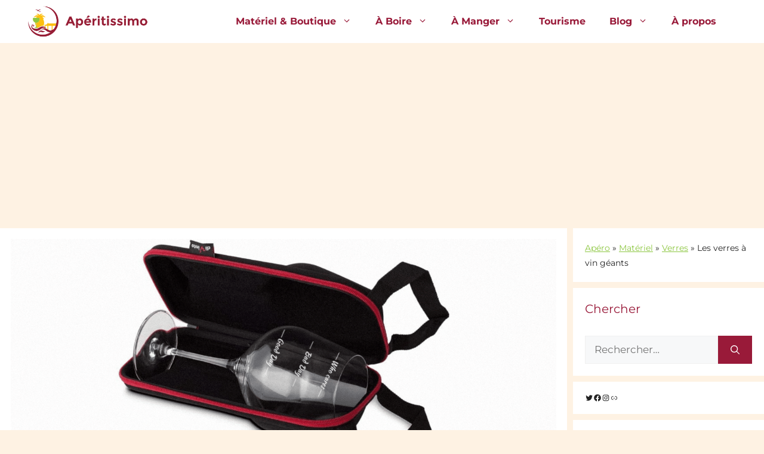

--- FILE ---
content_type: text/html; charset=UTF-8
request_url: https://www.aperitissimo.fr/verres-vin-geants/
body_size: 138114
content:
<!DOCTYPE html>
<html lang="fr-FR">
<head>
	<!-- Google tag (gtag.js) -->
<script async src="https://www.googletagmanager.com/gtag/js?id=G-XLVBCB41KX"></script>
<script>
  window.dataLayer = window.dataLayer || [];
  function gtag(){dataLayer.push(arguments);}
  gtag('js', new Date());

  gtag('config', 'G-XLVBCB41KX');
</script>
	<meta charset="UTF-8">
	<link rel="profile" href="https://gmpg.org/xfn/11">
	<meta name='robots' content='index, follow, max-image-preview:large, max-snippet:-1, max-video-preview:-1' />
<meta name="viewport" content="width=device-width, initial-scale=1">
	<!-- This site is optimized with the Yoast SEO plugin v26.8 - https://yoast.com/product/yoast-seo-wordpress/ -->
	<title>Les verres à vin géants - Apéritissimo - janvier 2026</title>
<link data-rocket-prefetch href="https://pagead2.googlesyndication.com" rel="dns-prefetch">
<link data-rocket-prefetch href="https://www.googletagmanager.com" rel="dns-prefetch">
<link data-rocket-prefetch href="https://fonts.googleapis.com" rel="dns-prefetch">
<link data-rocket-prefetch href="https://www.youtube.com" rel="dns-prefetch">
<link data-rocket-preload as="style" href="https://fonts.googleapis.com/css?family=Montserrat%3A100%2C100italic%2C200%2C200italic%2C300%2C300italic%2Cregular%2Citalic%2C500%2C500italic%2C600%2C600italic%2C700%2C700italic%2C800%2C800italic%2C900%2C900italic&#038;display=swap" rel="preload">
<link href="https://fonts.googleapis.com/css?family=Montserrat%3A100%2C100italic%2C200%2C200italic%2C300%2C300italic%2Cregular%2Citalic%2C500%2C500italic%2C600%2C600italic%2C700%2C700italic%2C800%2C800italic%2C900%2C900italic&#038;display=swap" media="print" onload="this.media=&#039;all&#039;" rel="stylesheet">
<style id="wpr-usedcss">img:is([sizes=auto i],[sizes^="auto," i]){contain-intrinsic-size:3000px 1500px}img.emoji{display:inline!important;border:none!important;box-shadow:none!important;height:1em!important;width:1em!important;margin:0 .07em!important;vertical-align:-.1em!important;background:0 0!important;padding:0!important}:root{--wp-block-synced-color:#7a00df;--wp-block-synced-color--rgb:122,0,223;--wp-bound-block-color:var(--wp-block-synced-color);--wp-editor-canvas-background:#ddd;--wp-admin-theme-color:#007cba;--wp-admin-theme-color--rgb:0,124,186;--wp-admin-theme-color-darker-10:#006ba1;--wp-admin-theme-color-darker-10--rgb:0,107,160.5;--wp-admin-theme-color-darker-20:#005a87;--wp-admin-theme-color-darker-20--rgb:0,90,135;--wp-admin-border-width-focus:2px}@media (min-resolution:192dpi){:root{--wp-admin-border-width-focus:1.5px}}:root{--wp--preset--font-size--normal:16px;--wp--preset--font-size--huge:42px}.has-text-align-center{text-align:center}.aligncenter{clear:both}.screen-reader-text{border:0;clip-path:inset(50%);height:1px;margin:-1px;overflow:hidden;padding:0;position:absolute;width:1px;word-wrap:normal!important}.screen-reader-text:focus{background-color:#ddd;clip-path:none;color:#444;display:block;font-size:1em;height:auto;left:5px;line-height:normal;padding:15px 23px 14px;text-decoration:none;top:5px;width:auto;z-index:100000}html :where(.has-border-color){border-style:solid}html :where([style*=border-top-color]){border-top-style:solid}html :where([style*=border-right-color]){border-right-style:solid}html :where([style*=border-bottom-color]){border-bottom-style:solid}html :where([style*=border-left-color]){border-left-style:solid}html :where([style*=border-width]){border-style:solid}html :where([style*=border-top-width]){border-top-style:solid}html :where([style*=border-right-width]){border-right-style:solid}html :where([style*=border-bottom-width]){border-bottom-style:solid}html :where([style*=border-left-width]){border-left-style:solid}html :where(img[class*=wp-image-]){height:auto;max-width:100%}:where(figure){margin:0 0 1em}html :where(.is-position-sticky){--wp-admin--admin-bar--position-offset:var(--wp-admin--admin-bar--height,0px)}@media screen and (max-width:600px){html :where(.is-position-sticky){--wp-admin--admin-bar--position-offset:0px}}.wp-block-image>a,.wp-block-image>figure>a{display:inline-block}.wp-block-image img{box-sizing:border-box;height:auto;max-width:100%;vertical-align:bottom}.wp-block-image.aligncenter{text-align:center}.wp-block-image .aligncenter,.wp-block-image.aligncenter{display:table}.wp-block-image .aligncenter{margin-left:auto;margin-right:auto}.wp-block-image :where(figcaption){margin-bottom:1em;margin-top:.5em}:root :where(.wp-block-image.is-style-rounded img,.wp-block-image .is-style-rounded img){border-radius:9999px}.wp-block-image figure{margin:0}@keyframes show-content-image{0%{visibility:hidden}99%{visibility:hidden}to{visibility:visible}}ul{box-sizing:border-box}:root :where(.wp-block-list.has-background){padding:1.25em 2.375em}.wp-block-embed{overflow-wrap:break-word}.wp-block-embed :where(figcaption){margin-bottom:1em;margin-top:.5em}.wp-block-embed iframe{max-width:100%}.wp-block-embed__wrapper{position:relative}.wp-embed-responsive .wp-has-aspect-ratio .wp-block-embed__wrapper:before{content:"";display:block;padding-top:50%}.wp-embed-responsive .wp-has-aspect-ratio iframe{bottom:0;height:100%;left:0;position:absolute;right:0;top:0;width:100%}.wp-embed-responsive .wp-embed-aspect-16-9 .wp-block-embed__wrapper:before{padding-top:56.25%}:root :where(p.has-background){padding:1.25em 2.375em}:where(p.has-text-color:not(.has-link-color)) a{color:inherit}.wp-block-social-links{background:0 0;box-sizing:border-box;margin-left:0;padding-left:0;padding-right:0;text-indent:0}.wp-block-social-links .wp-social-link a,.wp-block-social-links .wp-social-link a:hover{border-bottom:0;box-shadow:none;text-decoration:none}.wp-block-social-links .wp-social-link svg{height:1em;width:1em}.wp-block-social-links .wp-social-link span:not(.screen-reader-text){font-size:.65em;margin-left:.5em;margin-right:.5em}.wp-block-social-links{font-size:24px}.wp-block-social-links.aligncenter{display:flex;justify-content:center}.wp-block-social-link{border-radius:9999px;display:block}@media not (prefers-reduced-motion){.wp-block-image img.hide{visibility:hidden}.wp-block-image img.show{animation:.4s show-content-image}.wp-block-social-link{transition:transform .1s ease}}.wp-block-social-link{height:auto}.wp-block-social-link a{align-items:center;display:flex;line-height:0}.wp-block-social-link:hover{transform:scale(1.1)}.wp-block-social-links .wp-block-social-link.wp-social-link{display:inline-block;margin:0;padding:0}.wp-block-social-links .wp-block-social-link.wp-social-link .wp-block-social-link-anchor,.wp-block-social-links .wp-block-social-link.wp-social-link .wp-block-social-link-anchor svg,.wp-block-social-links .wp-block-social-link.wp-social-link .wp-block-social-link-anchor:active,.wp-block-social-links .wp-block-social-link.wp-social-link .wp-block-social-link-anchor:hover,.wp-block-social-links .wp-block-social-link.wp-social-link .wp-block-social-link-anchor:visited{color:currentColor;fill:currentColor}:where(.wp-block-social-links:not(.is-style-logos-only)) .wp-social-link{background-color:#f0f0f0;color:#444}:where(.wp-block-social-links:not(.is-style-logos-only)) .wp-social-link-amazon{background-color:#f90;color:#fff}:where(.wp-block-social-links:not(.is-style-logos-only)) .wp-social-link-bandcamp{background-color:#1ea0c3;color:#fff}:where(.wp-block-social-links:not(.is-style-logos-only)) .wp-social-link-behance{background-color:#0757fe;color:#fff}:where(.wp-block-social-links:not(.is-style-logos-only)) .wp-social-link-bluesky{background-color:#0a7aff;color:#fff}:where(.wp-block-social-links:not(.is-style-logos-only)) .wp-social-link-codepen{background-color:#1e1f26;color:#fff}:where(.wp-block-social-links:not(.is-style-logos-only)) .wp-social-link-deviantart{background-color:#02e49b;color:#fff}:where(.wp-block-social-links:not(.is-style-logos-only)) .wp-social-link-discord{background-color:#5865f2;color:#fff}:where(.wp-block-social-links:not(.is-style-logos-only)) .wp-social-link-dribbble{background-color:#e94c89;color:#fff}:where(.wp-block-social-links:not(.is-style-logos-only)) .wp-social-link-dropbox{background-color:#4280ff;color:#fff}:where(.wp-block-social-links:not(.is-style-logos-only)) .wp-social-link-etsy{background-color:#f45800;color:#fff}:where(.wp-block-social-links:not(.is-style-logos-only)) .wp-social-link-facebook{background-color:#0866ff;color:#fff}:where(.wp-block-social-links:not(.is-style-logos-only)) .wp-social-link-fivehundredpx{background-color:#000;color:#fff}:where(.wp-block-social-links:not(.is-style-logos-only)) .wp-social-link-flickr{background-color:#0461dd;color:#fff}:where(.wp-block-social-links:not(.is-style-logos-only)) .wp-social-link-foursquare{background-color:#e65678;color:#fff}:where(.wp-block-social-links:not(.is-style-logos-only)) .wp-social-link-github{background-color:#24292d;color:#fff}:where(.wp-block-social-links:not(.is-style-logos-only)) .wp-social-link-goodreads{background-color:#eceadd;color:#382110}:where(.wp-block-social-links:not(.is-style-logos-only)) .wp-social-link-google{background-color:#ea4434;color:#fff}:where(.wp-block-social-links:not(.is-style-logos-only)) .wp-social-link-gravatar{background-color:#1d4fc4;color:#fff}:where(.wp-block-social-links:not(.is-style-logos-only)) .wp-social-link-instagram{background-color:#f00075;color:#fff}:where(.wp-block-social-links:not(.is-style-logos-only)) .wp-social-link-lastfm{background-color:#e21b24;color:#fff}:where(.wp-block-social-links:not(.is-style-logos-only)) .wp-social-link-linkedin{background-color:#0d66c2;color:#fff}:where(.wp-block-social-links:not(.is-style-logos-only)) .wp-social-link-mastodon{background-color:#3288d4;color:#fff}:where(.wp-block-social-links:not(.is-style-logos-only)) .wp-social-link-medium{background-color:#000;color:#fff}:where(.wp-block-social-links:not(.is-style-logos-only)) .wp-social-link-meetup{background-color:#f6405f;color:#fff}:where(.wp-block-social-links:not(.is-style-logos-only)) .wp-social-link-patreon{background-color:#000;color:#fff}:where(.wp-block-social-links:not(.is-style-logos-only)) .wp-social-link-pinterest{background-color:#e60122;color:#fff}:where(.wp-block-social-links:not(.is-style-logos-only)) .wp-social-link-pocket{background-color:#ef4155;color:#fff}:where(.wp-block-social-links:not(.is-style-logos-only)) .wp-social-link-reddit{background-color:#ff4500;color:#fff}:where(.wp-block-social-links:not(.is-style-logos-only)) .wp-social-link-skype{background-color:#0478d7;color:#fff}:where(.wp-block-social-links:not(.is-style-logos-only)) .wp-social-link-snapchat{background-color:#fefc00;color:#fff;stroke:#000}:where(.wp-block-social-links:not(.is-style-logos-only)) .wp-social-link-soundcloud{background-color:#ff5600;color:#fff}:where(.wp-block-social-links:not(.is-style-logos-only)) .wp-social-link-spotify{background-color:#1bd760;color:#fff}:where(.wp-block-social-links:not(.is-style-logos-only)) .wp-social-link-telegram{background-color:#2aabee;color:#fff}:where(.wp-block-social-links:not(.is-style-logos-only)) .wp-social-link-threads{background-color:#000;color:#fff}:where(.wp-block-social-links:not(.is-style-logos-only)) .wp-social-link-tiktok{background-color:#000;color:#fff}:where(.wp-block-social-links:not(.is-style-logos-only)) .wp-social-link-tumblr{background-color:#011835;color:#fff}:where(.wp-block-social-links:not(.is-style-logos-only)) .wp-social-link-twitch{background-color:#6440a4;color:#fff}:where(.wp-block-social-links:not(.is-style-logos-only)) .wp-social-link-twitter{background-color:#1da1f2;color:#fff}:where(.wp-block-social-links:not(.is-style-logos-only)) .wp-social-link-vimeo{background-color:#1eb7ea;color:#fff}:where(.wp-block-social-links:not(.is-style-logos-only)) .wp-social-link-vk{background-color:#4680c2;color:#fff}:where(.wp-block-social-links:not(.is-style-logos-only)) .wp-social-link-wordpress{background-color:#3499cd;color:#fff}:where(.wp-block-social-links:not(.is-style-logos-only)) .wp-social-link-whatsapp{background-color:#25d366;color:#fff}:where(.wp-block-social-links:not(.is-style-logos-only)) .wp-social-link-x{background-color:#000;color:#fff}:where(.wp-block-social-links:not(.is-style-logos-only)) .wp-social-link-yelp{background-color:#d32422;color:#fff}:where(.wp-block-social-links:not(.is-style-logos-only)) .wp-social-link-youtube{background-color:red;color:#fff}:where(.wp-block-social-links.is-style-logos-only) .wp-social-link{background:0 0}:where(.wp-block-social-links.is-style-logos-only) .wp-social-link svg{height:1.25em;width:1.25em}:where(.wp-block-social-links.is-style-logos-only) .wp-social-link-amazon{color:#f90}:where(.wp-block-social-links.is-style-logos-only) .wp-social-link-bandcamp{color:#1ea0c3}:where(.wp-block-social-links.is-style-logos-only) .wp-social-link-behance{color:#0757fe}:where(.wp-block-social-links.is-style-logos-only) .wp-social-link-bluesky{color:#0a7aff}:where(.wp-block-social-links.is-style-logos-only) .wp-social-link-codepen{color:#1e1f26}:where(.wp-block-social-links.is-style-logos-only) .wp-social-link-deviantart{color:#02e49b}:where(.wp-block-social-links.is-style-logos-only) .wp-social-link-discord{color:#5865f2}:where(.wp-block-social-links.is-style-logos-only) .wp-social-link-dribbble{color:#e94c89}:where(.wp-block-social-links.is-style-logos-only) .wp-social-link-dropbox{color:#4280ff}:where(.wp-block-social-links.is-style-logos-only) .wp-social-link-etsy{color:#f45800}:where(.wp-block-social-links.is-style-logos-only) .wp-social-link-facebook{color:#0866ff}:where(.wp-block-social-links.is-style-logos-only) .wp-social-link-fivehundredpx{color:#000}:where(.wp-block-social-links.is-style-logos-only) .wp-social-link-flickr{color:#0461dd}:where(.wp-block-social-links.is-style-logos-only) .wp-social-link-foursquare{color:#e65678}:where(.wp-block-social-links.is-style-logos-only) .wp-social-link-github{color:#24292d}:where(.wp-block-social-links.is-style-logos-only) .wp-social-link-goodreads{color:#382110}:where(.wp-block-social-links.is-style-logos-only) .wp-social-link-google{color:#ea4434}:where(.wp-block-social-links.is-style-logos-only) .wp-social-link-gravatar{color:#1d4fc4}:where(.wp-block-social-links.is-style-logos-only) .wp-social-link-instagram{color:#f00075}:where(.wp-block-social-links.is-style-logos-only) .wp-social-link-lastfm{color:#e21b24}:where(.wp-block-social-links.is-style-logos-only) .wp-social-link-linkedin{color:#0d66c2}:where(.wp-block-social-links.is-style-logos-only) .wp-social-link-mastodon{color:#3288d4}:where(.wp-block-social-links.is-style-logos-only) .wp-social-link-medium{color:#000}:where(.wp-block-social-links.is-style-logos-only) .wp-social-link-meetup{color:#f6405f}:where(.wp-block-social-links.is-style-logos-only) .wp-social-link-patreon{color:#000}:where(.wp-block-social-links.is-style-logos-only) .wp-social-link-pinterest{color:#e60122}:where(.wp-block-social-links.is-style-logos-only) .wp-social-link-pocket{color:#ef4155}:where(.wp-block-social-links.is-style-logos-only) .wp-social-link-reddit{color:#ff4500}:where(.wp-block-social-links.is-style-logos-only) .wp-social-link-skype{color:#0478d7}:where(.wp-block-social-links.is-style-logos-only) .wp-social-link-snapchat{color:#fff;stroke:#000}:where(.wp-block-social-links.is-style-logos-only) .wp-social-link-soundcloud{color:#ff5600}:where(.wp-block-social-links.is-style-logos-only) .wp-social-link-spotify{color:#1bd760}:where(.wp-block-social-links.is-style-logos-only) .wp-social-link-telegram{color:#2aabee}:where(.wp-block-social-links.is-style-logos-only) .wp-social-link-threads{color:#000}:where(.wp-block-social-links.is-style-logos-only) .wp-social-link-tiktok{color:#000}:where(.wp-block-social-links.is-style-logos-only) .wp-social-link-tumblr{color:#011835}:where(.wp-block-social-links.is-style-logos-only) .wp-social-link-twitch{color:#6440a4}:where(.wp-block-social-links.is-style-logos-only) .wp-social-link-twitter{color:#1da1f2}:where(.wp-block-social-links.is-style-logos-only) .wp-social-link-vimeo{color:#1eb7ea}:where(.wp-block-social-links.is-style-logos-only) .wp-social-link-vk{color:#4680c2}:where(.wp-block-social-links.is-style-logos-only) .wp-social-link-whatsapp{color:#25d366}:where(.wp-block-social-links.is-style-logos-only) .wp-social-link-wordpress{color:#3499cd}:where(.wp-block-social-links.is-style-logos-only) .wp-social-link-x{color:#000}:where(.wp-block-social-links.is-style-logos-only) .wp-social-link-yelp{color:#d32422}:where(.wp-block-social-links.is-style-logos-only) .wp-social-link-youtube{color:red}:root :where(.wp-block-social-links .wp-social-link a){padding:.25em}:root :where(.wp-block-social-links.is-style-logos-only .wp-social-link a){padding:0}:root :where(.wp-block-social-links.is-style-pill-shape .wp-social-link a){padding-left:.6666666667em;padding-right:.6666666667em}:root{--wp--preset--aspect-ratio--square:1;--wp--preset--aspect-ratio--4-3:4/3;--wp--preset--aspect-ratio--3-4:3/4;--wp--preset--aspect-ratio--3-2:3/2;--wp--preset--aspect-ratio--2-3:2/3;--wp--preset--aspect-ratio--16-9:16/9;--wp--preset--aspect-ratio--9-16:9/16;--wp--preset--color--black:#000000;--wp--preset--color--cyan-bluish-gray:#abb8c3;--wp--preset--color--white:#ffffff;--wp--preset--color--pale-pink:#f78da7;--wp--preset--color--vivid-red:#cf2e2e;--wp--preset--color--luminous-vivid-orange:#ff6900;--wp--preset--color--luminous-vivid-amber:#fcb900;--wp--preset--color--light-green-cyan:#7bdcb5;--wp--preset--color--vivid-green-cyan:#00d084;--wp--preset--color--pale-cyan-blue:#8ed1fc;--wp--preset--color--vivid-cyan-blue:#0693e3;--wp--preset--color--vivid-purple:#9b51e0;--wp--preset--color--contrast:var(--contrast);--wp--preset--color--contrast-2:var(--contrast-2);--wp--preset--color--contrast-3:var(--contrast-3);--wp--preset--color--base:var(--base);--wp--preset--color--base-2:var(--base-2);--wp--preset--color--base-3:var(--base-3);--wp--preset--color--accent:var(--accent);--wp--preset--color--8640:var(--8640);--wp--preset--color--global-color-9:var(--global-color-9);--wp--preset--gradient--vivid-cyan-blue-to-vivid-purple:linear-gradient(135deg,rgb(6, 147, 227) 0%,rgb(155, 81, 224) 100%);--wp--preset--gradient--light-green-cyan-to-vivid-green-cyan:linear-gradient(135deg,rgb(122, 220, 180) 0%,rgb(0, 208, 130) 100%);--wp--preset--gradient--luminous-vivid-amber-to-luminous-vivid-orange:linear-gradient(135deg,rgb(252, 185, 0) 0%,rgb(255, 105, 0) 100%);--wp--preset--gradient--luminous-vivid-orange-to-vivid-red:linear-gradient(135deg,rgb(255, 105, 0) 0%,rgb(207, 46, 46) 100%);--wp--preset--gradient--very-light-gray-to-cyan-bluish-gray:linear-gradient(135deg,rgb(238, 238, 238) 0%,rgb(169, 184, 195) 100%);--wp--preset--gradient--cool-to-warm-spectrum:linear-gradient(135deg,rgb(74, 234, 220) 0%,rgb(151, 120, 209) 20%,rgb(207, 42, 186) 40%,rgb(238, 44, 130) 60%,rgb(251, 105, 98) 80%,rgb(254, 248, 76) 100%);--wp--preset--gradient--blush-light-purple:linear-gradient(135deg,rgb(255, 206, 236) 0%,rgb(152, 150, 240) 100%);--wp--preset--gradient--blush-bordeaux:linear-gradient(135deg,rgb(254, 205, 165) 0%,rgb(254, 45, 45) 50%,rgb(107, 0, 62) 100%);--wp--preset--gradient--luminous-dusk:linear-gradient(135deg,rgb(255, 203, 112) 0%,rgb(199, 81, 192) 50%,rgb(65, 88, 208) 100%);--wp--preset--gradient--pale-ocean:linear-gradient(135deg,rgb(255, 245, 203) 0%,rgb(182, 227, 212) 50%,rgb(51, 167, 181) 100%);--wp--preset--gradient--electric-grass:linear-gradient(135deg,rgb(202, 248, 128) 0%,rgb(113, 206, 126) 100%);--wp--preset--gradient--midnight:linear-gradient(135deg,rgb(2, 3, 129) 0%,rgb(40, 116, 252) 100%);--wp--preset--font-size--small:13px;--wp--preset--font-size--medium:20px;--wp--preset--font-size--large:36px;--wp--preset--font-size--x-large:42px;--wp--preset--spacing--20:0.44rem;--wp--preset--spacing--30:0.67rem;--wp--preset--spacing--40:1rem;--wp--preset--spacing--50:1.5rem;--wp--preset--spacing--60:2.25rem;--wp--preset--spacing--70:3.38rem;--wp--preset--spacing--80:5.06rem;--wp--preset--shadow--natural:6px 6px 9px rgba(0, 0, 0, .2);--wp--preset--shadow--deep:12px 12px 50px rgba(0, 0, 0, .4);--wp--preset--shadow--sharp:6px 6px 0px rgba(0, 0, 0, .2);--wp--preset--shadow--outlined:6px 6px 0px -3px rgb(255, 255, 255),6px 6px rgb(0, 0, 0);--wp--preset--shadow--crisp:6px 6px 0px rgb(0, 0, 0)}:where(.is-layout-flex){gap:.5em}:where(.is-layout-grid){gap:.5em}body .is-layout-flex{display:flex}.is-layout-flex{flex-wrap:wrap;align-items:center}.is-layout-flex>:is(*,div){margin:0}:where(.wp-block-columns.is-layout-flex){gap:2em}:where(.wp-block-columns.is-layout-grid){gap:2em}:where(.wp-block-post-template.is-layout-flex){gap:1.25em}:where(.wp-block-post-template.is-layout-grid){gap:1.25em}:root{--ag-form-margin:auto auto}.age-restriction{height:calc(100vh - var(--ag-vh-offset,0px));overflow:var(--ag-restriction-overflow,hidden);position:relative}.age-gate{background-color:var(--ag-form-background,#fff);border:var(--ag-form-border,0);border-radius:var(--ag-form-radius,0);border-width:var(--ag-form-border-width,0);box-shadow:var(--ag-form-shadow,none);color:var(--ag-text-color,#333);margin:var(--ag-form-margin,auto);max-height:var(--ag-form-max-height,calc(94vh - var(--ag-vh-offset,0px)));max-width:var(--ag-form-max-width,500px);overflow-y:auto;padding:var(--ag-form-padding,20px);position:relative;scrollbar-width:var(--ag-scrollbar-display,none);width:100%;z-index:var(--ag-form-z-index,10000)}.age-gate::-webkit-scrollbar{display:var(--ag-scrollbar-display,none)}.age-gate *{box-sizing:border-box}.age-gate .simplebar-scrollbar:before{background-color:var(--ag-scrollbar,#000)}.age-gate h1:after,.age-gate h1:before,.age-gate h2:after,.age-gate h2:before,.age-gate h3:after,.age-gate h3:before,.age-gate h4:after,.age-gate h4:before,.age-gate h5:after,.age-gate h5:before,.age-gate h6:after,.age-gate h6:before{content:none}.age-gate-additional-information,.age-gate__additional-information{font-size:var(--ag-text-additional-size,12px);margin:var(--ag-text-additional-margin,0);padding:var(--ag-text-additional-padding,0)}.age-gate-additional-information p:last-of-type,.age-gate__additional-information p:last-of-type{margin-bottom:0}.age-gate-background-color,.age-gate__background-color{-webkit-backdrop-filter:blur(var(--ag-blur));backdrop-filter:blur(var(--ag-blur));background:var(--ag-background-color,#fff);opacity:var(--ag-background-opacity,1);z-index:1}.age-gate-background,.age-gate-background-color,.age-gate__background,.age-gate__background-color{height:calc(100vh - var(--ag-vh-offset,0px));left:0;position:fixed;top:0;width:var(--ag-overlay-width,100%)}.age-gate-background,.age-gate__background{background-image:var(--ag-background-image);background-position:var(--ag-background-image-position);background-repeat:var(--ag-background-image-repeat);background-size:var(--ag-background-image-size,cover);opacity:var(--ag-background-image-opacity);z-index:2}.age-gate-background iframe,.age-gate-background video,.age-gate__background iframe,.age-gate__background video{bottom:0;height:100%;left:0;-o-object-fit:cover;object-fit:cover;position:absolute;right:0;top:0;width:100%}.age-gate-buttons,.age-gate__buttons{align-items:center;display:flex;gap:var(--ag-button-gap,10px);justify-content:center}.age-gate input[type=text].age-gate-input,.age-gate input[type=text].age-gate__input{background:var(--ag-input-background-color,#fff);border:var(--ag-input-border,solid);border-radius:var(--ag-input-radius,3px);border-width:var(--ag-input-border-width,1px);color:var(--ag-input-color,#414141);font-size:var(--ag-input-text-size,1rem);padding:var(--ag-input-padding,.5rem 1rem);text-align:var(--ag-text-align);transition:all .3s;width:100%}.age-gate input[type=text].age-gate-input::-moz-placeholder,.age-gate input[type=text].age-gate__input::-moz-placeholder{color:var(--ag-input-placeholder-color)}.age-gate input[type=text].age-gate-input::placeholder,.age-gate input[type=text].age-gate__input::placeholder{color:var(--ag-input-placeholder-color)}.age-gate select.age-gate-select,.age-gate select.age-gate__region,.age-gate select.age-gate__select{background:var(--ag-input-background-color,#fff);border:var(--ag-input-border,solid);border-radius:var(--ag-input-radius,3px);border-width:var(--ag-input-border-width,1px);color:var(--ag-input-color,#414141);font-size:var(--ag-input-text-size,1rem);padding:var(--ag-input-padding,.5rem 1rem);text-align:var(--ag-text-align);width:100%}.age-gate select.age-gate__region{margin-bottom:1rem}.age-gate-label,.age-gate__label{display:var(--ag-label-display,block);margin:var(--ag-label-margin,0 0 .5rem)}.age-gate-error,.age-gate__error{color:var(--ag-text-error-color,#c00);font-weight:var(--ag-text-error-weight,bold)}.age-gate-error a,.age-gate__error a{color:currentColor;text-decoration:underline}.age-gate-errors,.age-gate__errors{padding:var(--ag-text-errors-padding,0 10px)}.age-gate-errors:empty,.age-gate__errors:empty{padding:0}.age-gate-extra,.age-gate__extra{margin:var(--ag-fields-margin,0 auto 1rem);max-width:var(--ag-fields-width,100%);width:100%}.age-gate-extra:empty,.age-gate__extra:empty{display:none}.age-gate-form-elements,.age-gate__form-elements{display:grid;gap:var(--ag-input-spacing,10px);grid-template-columns:repeat(3,1fr);list-style:none;margin:var(--ag-input-margin,0);padding:0}.age-gate-fields,.age-gate__fields{border-width:0;display:block;margin:var(--ag-fields-margin,0 auto 1rem);max-width:var(--ag-fields-width,100%);padding:0;width:100%}.age-gate--shortcode .age-gate-fields,.age-gate--shortcode .age-gate__fields,.age-gate-shortcode .age-gate-fields,.age-gate-shortcode .age-gate__fields{padding:0 20px 20px}@media screen and (min-width:768px){.age-gate--shortcode .age-gate-fields,.age-gate--shortcode .age-gate__fields,.age-gate-shortcode .age-gate-fields,.age-gate-shortcode .age-gate__fields{max-width:70%}}@media screen and (min-width:1024px){.age-gate--shortcode .age-gate-fields,.age-gate--shortcode .age-gate__fields,.age-gate-shortcode .age-gate-fields,.age-gate-shortcode .age-gate__fields{max-width:50%}}.age-gate-form,.age-gate__form{align-items:center;display:flex;flex-direction:column;height:100%;justify-content:center}.age-gate-heading-title,.age-gate__heading-title{font-size:var(--ag-text-heading-size,2rem);font-weight:var(--ag-text-heading-weight,700);margin:var(--ag-text-heading-margin,0 0 1rem)}.age-gate-headline,.age-gate__headline{font-size:var(--ag-text-headline-size,1.5rem);font-weight:var(--ag-text-headline-weight,700);margin:var(--ag-text-headline-margin,0 0 1rem)}.age-gate-restricted,.age-gate__restricted{height:calc(100vh - var(--ag-vh-offset,0px));overflow:var(--ag-html-overflow,hidden);position:relative}.age-gate-loader,.age-gate__loader{align-items:center;background:rgba(0,0,0,.4);color:var(--ag-loader-color,#000);display:none;height:calc(100vh - var(--ag-vh-offset,0px));justify-content:center;left:0;position:fixed;top:0;width:100%;z-index:100000}.age-restriction--working .age-gate-loader,.age-restriction--working .age-gate__loader{display:flex}.age-gate-loader img,.age-gate-loader svg,.age-gate__loader img,.age-gate__loader svg{display:block;height:70px;width:70px}.age-gate-loading-icon,.age-gate__loading-icon{display:block;height:50px;width:50px}.age-gate-heading-title-logo,.age-gate__heading-title--logo{height:var(--ag-logo-height,auto);max-width:var(--ag-logo-max-width,100%)}.age-gate-remember-text,.age-gate__remember-text{font-size:var(--ag-remember-size,.9rem);font-weight:var(--ag-remember-weight,normal);margin-left:var(--ag-remember-spacing,5px)}.age-gate-remember-wrapper,.age-gate__remember-wrapper{margin:var(--ag-remember-margin,0 0 1rem)}.age-gate-remember,.age-gate__remember{align-items:center;cursor:pointer;display:inline-flex;justify-content:var(--ag-remember-align,center)}.age-gate-subheadline,.age-gate__subheadline{font-size:var(--ag-text-subheadline-size,1.2rem);font-weight:var(--ag-text-subheadline-weight,500);margin:var(--ag-text-subheadline-margin,0 0 1rem)}.age-gate-submit,.age-gate__submit{margin:var(--ag-submit-margin,0 0 1rem)}button.age-gate-button,button.age-gate-submit-no,button.age-gate-submit-yes,button.age-gate__button,button.age-gate__submit--no,button.age-gate__submit--yes{background-color:var(--ag-button-color-background,#333);border:var(--ag-button-border,0);border-radius:var(--ag-button-radius,3px);color:var(--ag-button-color-text,#fff);cursor:var(--ag-button-cursor,pointer);font-size:var(--ag-button-size,1rem);font-weight:var(--ag-button-weight,600);padding:var(--ag-button-padding,.5rem 1rem)}button.age-gate-button:active,button.age-gate-button:focus,button.age-gate-button:hover,button.age-gate-submit-no:active,button.age-gate-submit-no:focus,button.age-gate-submit-no:hover,button.age-gate-submit-yes:active,button.age-gate-submit-yes:focus,button.age-gate-submit-yes:hover,button.age-gate__button:active,button.age-gate__button:focus,button.age-gate__button:hover,button.age-gate__submit--no:active,button.age-gate__submit--no:focus,button.age-gate__submit--no:hover,button.age-gate__submit--yes:active,button.age-gate__submit--yes:focus,button.age-gate__submit--yes:hover{background-color:var(--ag-button-color-hover,#323232);border:var(--ag-button-hover-border,0);color:var(--ag-button-color-text-hover,#fff)}button.age-gate-submit-no,button.age-gate-submit-yes,button.age-gate__submit--no,button.age-gate__submit--yes{margin:var(--ag-button-margin,0)}.age-gate-wrapper,.age-gate__wrapper{box-sizing:border-box;display:var(--ag-form-display,flex);height:calc(100vh - var(--ag-vh-offset,0px));left:var(--ag-form-left,0);overflow-y:var(--ag-form-overlow,auto);padding:var(--ag-wrapper-padding,20px);position:var(--ag-form-position,fixed);text-align:var(--ag-text-align,center);top:var(--ag-form-top,0);transition-duration:var(--ag-transition-duration,.3s);transition-property:all;transition-timing-function:var(--ag-transition-timing,ease);width:var(--ag-overlay-width,100%);z-index:var(--ag-form-z-index,10000)}.age-gate .age-gate-shortcode-inner,.age-gate .age-gate__shortcode__inner{align-items:center;background:hsla(0,0%,100%,.5);display:flex;flex-direction:column;height:100%;justify-content:center;padding:10px;text-align:center;width:100%}.age-gate--shortcode,.age-gate-shortcode{background-color:transparent;background-size:cover;max-width:none;padding:0}.age-gate--fade,.age-gate.fade{opacity:0}.age-gate--slide-0,.age-gate--slide-up{transform:translateY(-100%)}.age-gate--slide-down{transform:translateY(100%)}.age-gate--slide-left{transform:translateX(-100%)}.age-gate--slide-right{transform:translateX(100%)}:root{--ag-background-image-position:center center;--ag-background-image-opacity:0.5;--ag-blur:5px}.bzkshop .bzkshop-discount,.bzkshop .bzkshop-title{color:#991a39}.bzkshop .bzkshop-button{background-color:#991a39}.bzkshop .bzkshop-discount{border-color:#991a39}#ez-toc-container{background:#f9f9f9;border:1px solid #aaa;border-radius:4px;-webkit-box-shadow:0 1px 1px rgba(0,0,0,.05);box-shadow:0 1px 1px rgba(0,0,0,.05);display:table;margin-bottom:1em;padding:10px 20px 10px 10px;position:relative;width:auto}div.ez-toc-widget-container{padding:0;position:relative}div.ez-toc-widget-container ul{display:block}div.ez-toc-widget-container li{border:none;padding:0}div.ez-toc-widget-container ul.ez-toc-list{padding:10px}#ez-toc-container ul ul{margin-left:1.5em}#ez-toc-container li,#ez-toc-container ul{margin:0;padding:0}#ez-toc-container li,#ez-toc-container ul,#ez-toc-container ul li,div.ez-toc-widget-container,div.ez-toc-widget-container li{background:0 0;list-style:none;line-height:1.6;margin:0;overflow:hidden;z-index:1}#ez-toc-container .ez-toc-title{text-align:left;line-height:1.45;margin:0;padding:0}.ez-toc-title-container{display:table;width:100%}.ez-toc-title,.ez-toc-title-toggle{display:inline;text-align:left;vertical-align:middle}#ez-toc-container div.ez-toc-title-container+ul.ez-toc-list{margin-top:1em}#ez-toc-container a{color:#444;box-shadow:none;text-decoration:none;text-shadow:none;display:inline-flex;align-items:stretch;flex-wrap:nowrap}#ez-toc-container a:visited{color:#9f9f9f}#ez-toc-container a:hover{text-decoration:underline}#ez-toc-container a.ez-toc-toggle{display:flex;align-items:center}.ez-toc-widget-container ul.ez-toc-list li:before{content:" ";position:absolute;left:0;right:0;height:30px;line-height:30px;z-index:-1}.ez-toc-widget-container ul.ez-toc-list li.active{background-color:#ededed}.ez-toc-widget-container li.active>a{font-weight:900}.ez-toc-btn{display:inline-block;padding:6px 12px;margin-bottom:0;font-size:14px;font-weight:400;line-height:1.428571429;text-align:center;white-space:nowrap;vertical-align:middle;cursor:pointer;background-image:none;border:1px solid transparent;border-radius:4px;-webkit-user-select:none;-moz-user-select:none;-ms-user-select:none;-o-user-select:none;user-select:none}.ez-toc-btn:focus{outline:#333 dotted thin;outline:-webkit-focus-ring-color auto 5px;outline-offset:-2px}.ez-toc-btn:focus,.ez-toc-btn:hover{color:#333;text-decoration:none}.ez-toc-btn.active,.ez-toc-btn:active{background-image:none;outline:0;-webkit-box-shadow:inset 0 3px 5px rgba(0,0,0,.125);box-shadow:inset 0 3px 5px rgba(0,0,0,.125)}.ez-toc-btn-default{color:#333;background-color:#fff}.ez-toc-btn-default.active,.ez-toc-btn-default:active,.ez-toc-btn-default:focus,.ez-toc-btn-default:hover{color:#333;background-color:#ebebeb;border-color:#adadad}.ez-toc-btn-default.active,.ez-toc-btn-default:active{background-image:none}.ez-toc-btn-xs{padding:5px 10px;font-size:12px;line-height:1.5;border-radius:3px}.ez-toc-btn-xs{padding:1px 5px}.ez-toc-btn-default{text-shadow:0 -1px 0 rgba(0,0,0,.2);-webkit-box-shadow:inset 0 1px 0 hsla(0,0%,100%,.15),0 1px 1px rgba(0,0,0,.075);box-shadow:inset 0 1px 0 hsla(0,0%,100%,.15),0 1px 1px rgba(0,0,0,.075)}.ez-toc-btn-default:active{-webkit-box-shadow:inset 0 3px 5px rgba(0,0,0,.125);box-shadow:inset 0 3px 5px rgba(0,0,0,.125)}.ez-toc-btn:active{background-image:none}.ez-toc-btn-default{text-shadow:0 1px 0 #fff;background-image:-webkit-gradient(linear,left 0,left 100%,from(#fff),to(#e0e0e0));background-image:-webkit-linear-gradient(top,#fff,#e0e0e0);background-image:-moz-linear-gradient(top,#fff 0,#e0e0e0 100%);background-image:linear-gradient(180deg,#fff 0,#e0e0e0);background-repeat:repeat-x;border-color:#ccc}.ez-toc-btn-default:focus,.ez-toc-btn-default:hover{background-color:#e0e0e0;background-position:0 -15px}.ez-toc-btn-default.active,.ez-toc-btn-default:active{background-color:#e0e0e0;border-color:#dbdbdb}.ez-toc-pull-right{float:right!important;margin-left:10px}#ez-toc-container input{position:absolute;left:-999em}#ez-toc-container input[type=checkbox]:checked+nav,#ez-toc-widget-container input[type=checkbox]:checked+nav{opacity:0;max-height:0;border:none;display:none}#ez-toc-container label{position:relative;cursor:pointer;display:initial}#ez-toc-container .ez-toc-js-icon-con{display:initial}#ez-toc-container .ez-toc-js-icon-con,#ez-toc-container .ez-toc-toggle label{float:right;position:relative;font-size:16px;padding:0;border:1px solid #999191;border-radius:5px;cursor:pointer;left:10px;width:35px}div#ez-toc-container .ez-toc-title{display:initial}#ez-toc-container a.ez-toc-toggle{color:#444;background:inherit;border:inherit}.ez-toc-widget-container ul li a{padding-left:10px;display:inline-flex;align-items:stretch;flex-wrap:nowrap}.ez-toc-widget-container ul.ez-toc-list li{height:auto!important}.ez-toc-icon-toggle-span{display:flex;align-items:center;width:35px;height:30px;justify-content:center;direction:ltr}#ez-toc-container .eztoc-toggle-hide-by-default{display:none}.eztoc-hide{display:none}.ez-toc-list.ez-toc-columns-optimized{column-fill:balance;orphans:2;widows:2}.ez-toc-list.ez-toc-columns-optimized>li{display:block;break-inside:avoid;page-break-inside:avoid}div#ez-toc-container .ez-toc-title{font-size:120%}div#ez-toc-container .ez-toc-title{font-weight:500}div#ez-toc-container ul li,div#ez-toc-container ul li a{font-size:95%}div#ez-toc-container ul li,div#ez-toc-container ul li a{font-weight:500}div#ez-toc-container nav ul ul li{font-size:90%}.ez-toc-box-title{font-weight:700;margin-bottom:10px;text-align:center;text-transform:uppercase;letter-spacing:1px;color:#666;padding-bottom:5px;position:absolute;top:-4%;left:5%;background-color:inherit;transition:top .3s ease}.ez-toc-box-title.toc-closed{top:-25%}.ez-toc-container-direction{direction:ltr}.ez-toc-counter ul{counter-reset:item}.ez-toc-counter nav ul li a::before{content:counters(item, '.', decimal) '. ';display:inline-block;counter-increment:item;flex-grow:0;flex-shrink:0;margin-right:.2em;float:left}.ez-toc-widget-container ul{counter-reset:item}.ez-toc-widget-container nav ul li a::before{content:counters(item, '.', decimal) '. ';display:inline-block;counter-increment:item;flex-grow:0;flex-shrink:0;margin-right:.2em;float:left}.footer-bar-active .footer-bar .widget{padding:0}.footer-bar .widget_nav_menu>div>ul{display:flex;align-items:center;flex-wrap:wrap}.footer-bar .widget_nav_menu li{margin:0 10px;padding:0}.footer-bar .widget_nav_menu li:first-child{margin-left:0}.footer-bar .widget_nav_menu li:last-child{margin-right:0}.footer-bar .widget_nav_menu li ul{display:none}.footer-bar .widget-title{display:none}.footer-bar-align-right .copyright-bar{order:-20;margin-right:auto}.site-footer:not(.footer-bar-active) .copyright-bar{margin:0 auto}@media (max-width:768px){.footer-bar-active .inside-site-info{flex-direction:column}.footer-bar-active .footer-bar{margin-bottom:10px}.footer-bar .widget_nav_menu>div>ul{justify-content:center}.footer-bar .widget_nav_menu li{padding:5px 0}.footer-bar .widget_nav_menu li:first-child{margin-left:10px}.footer-bar .widget_nav_menu li:last-child{margin-right:10px}.footer-bar-align-right .copyright-bar{order:unset;margin-right:0}}body,dl,dt,fieldset,figure,h1,h2,h3,html,iframe,legend,li,p,textarea,ul{margin:0;padding:0;border:0}html{font-family:sans-serif;-webkit-text-size-adjust:100%;-ms-text-size-adjust:100%;-webkit-font-smoothing:antialiased;-moz-osx-font-smoothing:grayscale}main{display:block}progress{vertical-align:baseline}html{box-sizing:border-box}*,::after,::before{box-sizing:inherit}button,input,optgroup,select,textarea{font-family:inherit;font-size:100%;margin:0}[type=search]{-webkit-appearance:textfield;outline-offset:-2px}[type=search]::-webkit-search-decoration{-webkit-appearance:none}::-moz-focus-inner{border-style:none;padding:0}body,button,input,select,textarea{font-family:-apple-system,system-ui,BlinkMacSystemFont,"Segoe UI",Helvetica,Arial,sans-serif,"Apple Color Emoji","Segoe UI Emoji","Segoe UI Symbol";font-weight:400;text-transform:none;font-size:17px;line-height:1.5}p{margin-bottom:1.5em}h1,h2,h3{font-family:inherit;font-size:100%;font-style:inherit;font-weight:inherit}table{border:1px solid rgba(0,0,0,.1)}table{border-collapse:separate;border-spacing:0;border-width:1px 0 0 1px;margin:0 0 1.5em;width:100%}fieldset{padding:0;border:0;min-width:inherit}fieldset legend{padding:0;margin-bottom:1.5em}h1{font-size:42px;margin-bottom:20px;line-height:1.2em;font-weight:400;text-transform:none}h2{font-size:35px;margin-bottom:20px;line-height:1.2em;font-weight:400;text-transform:none}h3{font-size:29px;margin-bottom:20px;line-height:1.2em;font-weight:400;text-transform:none}ul{margin:0 0 1.5em 3em}ul{list-style:disc}li>ul{margin-bottom:0;margin-left:1.5em}dt{font-weight:700}strong{font-weight:700}cite,em{font-style:italic}address{margin:0 0 1.5em}code,tt{font:15px Monaco,Consolas,"Andale Mono","DejaVu Sans Mono",monospace}ins{text-decoration:none}figure{margin:0}table{margin:0 0 1.5em;width:100%}img{height:auto;max-width:100%}button,input[type=button],input[type=reset],input[type=submit]{background:#55555e;color:#fff;border:1px solid transparent;cursor:pointer;-webkit-appearance:button;padding:10px 20px}input[type=email],input[type=number],input[type=search],input[type=text],input[type=url],select,textarea{border:1px solid;border-radius:0;padding:10px 15px;max-width:100%}textarea{width:100%}a,button,input{transition:color .1s ease-in-out,background-color .1s ease-in-out}a{text-decoration:none}.button{padding:10px 20px;display:inline-block}.using-mouse :focus{outline:0}.using-mouse ::-moz-focus-inner{border:0}.aligncenter{clear:both;display:block;margin:0 auto}.size-full,.size-thumbnail{max-width:100%;height:auto}.screen-reader-text{border:0;clip:rect(1px,1px,1px,1px);clip-path:inset(50%);height:1px;margin:-1px;overflow:hidden;padding:0;position:absolute!important;width:1px;word-wrap:normal!important}.screen-reader-text:focus{background-color:#f1f1f1;border-radius:3px;box-shadow:0 0 2px 2px rgba(0,0,0,.6);clip:auto!important;clip-path:none;color:#21759b;display:block;font-size:.875rem;font-weight:700;height:auto;left:5px;line-height:normal;padding:15px 23px 14px;text-decoration:none;top:5px;width:auto;z-index:100000}#primary[tabindex="-1"]:focus{outline:0}.main-navigation{z-index:100;padding:0;clear:both;display:block}.main-navigation a{display:block;text-decoration:none;font-weight:400;text-transform:none;font-size:15px}.main-navigation ul{list-style:none;margin:0;padding-left:0}.main-navigation .main-nav ul li a{padding-left:20px;padding-right:20px;line-height:60px}.inside-navigation{position:relative}.main-navigation .inside-navigation{display:flex;align-items:center;flex-wrap:wrap;justify-content:space-between}.main-navigation .main-nav>ul{display:flex;flex-wrap:wrap;align-items:center}.main-navigation li{position:relative}.main-navigation .menu-bar-items{display:flex;align-items:center;font-size:15px}.main-navigation .menu-bar-items a{color:inherit}.main-navigation .menu-bar-item{position:relative}.main-navigation .menu-bar-item.search-item{z-index:20}.main-navigation .menu-bar-item>a{padding-left:20px;padding-right:20px;line-height:60px}.sidebar .main-navigation .main-nav{flex-basis:100%}.sidebar .main-navigation .main-nav>ul{flex-direction:column}.sidebar .main-navigation .menu-bar-items{margin:0 auto}.sidebar .main-navigation .menu-bar-items .search-item{order:10}.main-navigation ul ul{display:block;box-shadow:1px 1px 0 rgba(0,0,0,.1);float:left;position:absolute;left:-99999px;opacity:0;z-index:99999;width:200px;text-align:left;top:auto;transition:opacity 80ms linear;transition-delay:0s;pointer-events:none;height:0;overflow:hidden}.main-navigation ul ul a{display:block}.main-navigation ul ul li{width:100%}.main-navigation .main-nav ul ul li a{line-height:normal;padding:10px 20px;font-size:14px}.main-navigation .main-nav ul li.menu-item-has-children>a{padding-right:0;position:relative}.main-navigation.sub-menu-left ul ul{box-shadow:-1px 1px 0 rgba(0,0,0,.1)}.main-navigation.sub-menu-left .sub-menu{right:0}.main-navigation:not(.toggled) ul li.sfHover>ul,.main-navigation:not(.toggled) ul li:hover>ul{left:auto;opacity:1;transition-delay:150ms;pointer-events:auto;height:auto;overflow:visible}.main-navigation:not(.toggled) ul ul li.sfHover>ul,.main-navigation:not(.toggled) ul ul li:hover>ul{left:100%;top:0}.main-navigation.sub-menu-left:not(.toggled) ul ul li.sfHover>ul,.main-navigation.sub-menu-left:not(.toggled) ul ul li:hover>ul{right:100%;left:auto}.nav-float-right .main-navigation ul ul ul{top:0}.menu-item-has-children .dropdown-menu-toggle{display:inline-block;height:100%;clear:both;padding-right:20px;padding-left:10px}.menu-item-has-children ul .dropdown-menu-toggle{padding-top:10px;padding-bottom:10px;margin-top:-10px}.sidebar .menu-item-has-children .dropdown-menu-toggle,nav ul ul .menu-item-has-children .dropdown-menu-toggle{float:right}.widget-area .main-navigation li{float:none;display:block;width:100%;padding:0;margin:0}.sidebar .main-navigation.sub-menu-right ul li.sfHover ul,.sidebar .main-navigation.sub-menu-right ul li:hover ul{top:0;left:100%}.site-main .post-navigation{margin:0 0 2em;overflow:hidden}.site-main .post-navigation{margin-bottom:0}.paging-navigation .nav-next,.paging-navigation .nav-previous{display:none}.site-header{position:relative}.inside-header{padding:20px 40px}.site-logo{display:inline-block;max-width:100%}.site-header .header-image{vertical-align:middle}.inside-header{display:flex;align-items:center}.header-widget{margin-left:auto}.header-widget p:last-child{margin-bottom:0}.nav-float-right .header-widget{margin-left:20px}.nav-float-right #site-navigation{margin-left:auto}.sticky{display:block}.entry-header .gp-icon,.posted-on .updated{display:none}.byline,.entry-header .cat-links,.single .byline{display:inline}footer.entry-meta .byline,footer.entry-meta .posted-on{display:block}.entry-content:not(:first-child){margin-top:2em}.entry-header,.site-content{word-wrap:break-word}.entry-title{margin-bottom:0}.entry-meta{font-size:85%;margin-top:.5em;line-height:1.5}footer.entry-meta{margin-top:2em}.cat-links{display:block}.entry-content>p:last-child{margin-bottom:0}iframe,object{max-width:100%}.widget-area .widget{padding:40px}.widget select{max-width:100%}.sidebar .widget :last-child{margin-bottom:0}.widget-title{margin-bottom:30px;font-size:20px;line-height:1.5;font-weight:400;text-transform:none}.widget ul{margin:0}.widget .search-field{width:100%}.widget .search-form{display:flex}.widget .search-form button.search-submit{font-size:15px}.sidebar .widget:last-child{margin-bottom:0}.widget ul li{list-style-type:none;position:relative;margin-bottom:.5em}.widget ul li ul{margin-left:1em;margin-top:.5em}.site-content{display:flex}.grid-container{margin-left:auto;margin-right:auto;max-width:1200px}.sidebar .widget,.site-main>*{margin-bottom:20px}.separate-containers .inside-article,.separate-containers .paging-navigation{padding:40px}.separate-containers .site-main{margin:20px}.separate-containers.right-sidebar .site-main{margin-left:0}.separate-containers .inside-right-sidebar{margin-top:20px;margin-bottom:20px}.widget-area .main-navigation{margin-bottom:20px}.separate-containers .site-main>:last-child{margin-bottom:0}.sidebar .grid-container{max-width:100%;width:100%}.inside-site-info{display:flex;align-items:center;justify-content:center;padding:20px 40px}.site-info{text-align:center;font-size:15px}.featured-image{line-height:0}.separate-containers .featured-image{margin-top:20px}.separate-containers .inside-article>.featured-image{margin-top:0;margin-bottom:2em}.gp-icon{display:inline-flex;align-self:center}.gp-icon svg{height:1em;width:1em;top:.125em;position:relative;fill:currentColor}.close-search .icon-search svg:first-child,.icon-menu-bars svg:nth-child(2),.icon-search svg:nth-child(2),.toggled .icon-menu-bars svg:first-child{display:none}.close-search .icon-search svg:nth-child(2),.toggled .icon-menu-bars svg:nth-child(2){display:block}.entry-meta .gp-icon{margin-right:.6em;opacity:.7}nav.toggled .icon-arrow-left svg{transform:rotate(-90deg)}nav.toggled .icon-arrow-right svg{transform:rotate(90deg)}nav.toggled .sfHover>a>.dropdown-menu-toggle .gp-icon svg{transform:rotate(180deg)}nav.toggled .sfHover>a>.dropdown-menu-toggle .gp-icon.icon-arrow-left svg{transform:rotate(-270deg)}nav.toggled .sfHover>a>.dropdown-menu-toggle .gp-icon.icon-arrow-right svg{transform:rotate(270deg)}.container.grid-container{width:auto}.menu-toggle,.sidebar-nav-mobile{display:none}.menu-toggle{padding:0 20px;line-height:60px;margin:0;font-weight:400;text-transform:none;font-size:15px;cursor:pointer}.menu-toggle .mobile-menu{padding-left:3px}.menu-toggle .gp-icon+.mobile-menu{padding-left:9px}.menu-toggle .mobile-menu:empty{display:none}button.menu-toggle{background-color:transparent;flex-grow:1;border:0;text-align:center}button.menu-toggle:active,button.menu-toggle:focus,button.menu-toggle:hover{background-color:transparent}nav.toggled ul ul.sub-menu{width:100%}.toggled .menu-item-has-children .dropdown-menu-toggle{padding-left:20px}.main-navigation.toggled .main-nav{flex-basis:100%;order:3}.main-navigation.toggled .main-nav>ul{display:block}.main-navigation.toggled .main-nav li{width:100%;text-align:left}.main-navigation.toggled .main-nav ul ul{transition:0s;visibility:hidden;box-shadow:none;border-bottom:1px solid rgba(0,0,0,.05)}.main-navigation.toggled .main-nav ul ul li:last-child>ul{border-bottom:0}.main-navigation.toggled .main-nav ul ul.toggled-on{position:relative;top:0;left:auto!important;right:auto!important;width:100%;pointer-events:auto;height:auto;opacity:1;display:block;visibility:visible;float:none}.main-navigation.toggled .menu-item-has-children .dropdown-menu-toggle{float:right}.mobile-menu-control-wrapper{display:none;margin-left:auto;align-items:center}.has-inline-mobile-toggle #site-navigation.toggled{margin-top:1.5em}.has-inline-mobile-toggle #site-navigation.has-active-search{margin-top:1.5em}@media (max-width:768px){a,body,button,input,select,textarea{transition:all 0s ease-in-out}.inside-header{flex-direction:column;text-align:center}.site-header .header-widget{margin-top:1.5em;margin-left:auto;margin-right:auto;text-align:center}.site-content{flex-direction:column}.container .site-content .content-area{width:auto}.is-right-sidebar.sidebar{width:auto;order:initial}#main{margin-left:0;margin-right:0}body:not(.no-sidebar) #main{margin-bottom:0}.entry-meta{font-size:inherit}.entry-meta a{line-height:1.8em}}.featured-image img{height:396px;-o-object-fit:cover;object-fit:cover}body{background-color:rgba(247,141,4,.11);color:var(--contrast)}a{color:var(--8640)}a{text-decoration:underline}.entry-title a,.main-navigation a,a.button{text-decoration:none}a:active,a:focus,a:hover{color:var(--accent)}.grid-container{max-width:1395px}.site-header .header-image{width:220px}.generate-back-to-top{font-size:20px;border-radius:3px;position:fixed;bottom:30px;right:30px;line-height:40px;width:40px;text-align:center;z-index:10;transition:opacity .3s ease-in-out;opacity:.1;transform:translateY(1000px)}.generate-back-to-top__show{opacity:1;transform:translateY(0)}:root{--contrast:#222222;--contrast-2:#575760;--contrast-3:#b2b2be;--base:#f0f0f0;--base-2:#f7f8f9;--base-3:#ffffff;--accent:#991A39;--8640:#8CC640;--global-color-9:#ffbd09}html{font-family:Montserrat,sans-serif;font-size:16px}body,button,input,select,textarea{font-family:Montserrat,sans-serif}.main-navigation .menu-bar-items,.main-navigation .menu-toggle,.main-navigation a{font-family:Montserrat,sans-serif;font-size:16px}h1{font-family:Montserrat,sans-serif;font-weight:600;text-transform:uppercase;font-size:38px;letter-spacing:0;line-height:1em;margin-bottom:0}.main-navigation .main-nav ul ul li a{font-family:Montserrat,sans-serif;font-size:15px}h2{font-family:Montserrat,sans-serif;font-weight:700;font-size:20px;line-height:1.1em;margin-bottom:10px}h3{font-family:Montserrat,sans-serif;font-weight:700;font-size:17px;line-height:1.1em;margin-bottom:10px}.widget_block span{font-size:14px}.widget_block p{font-size:14px}.widget_block li{font-size:14px}.site-header{background-color:var(--base-3)}.has-inline-mobile-toggle #site-navigation.toggled,.mobile-menu-control-wrapper .menu-toggle,.mobile-menu-control-wrapper .menu-toggle:focus,.mobile-menu-control-wrapper .menu-toggle:hover{background-color:rgba(0,0,0,.02)}.main-navigation,.main-navigation ul ul{background-color:var(--base-3)}.main-navigation .main-nav ul li a,.main-navigation .menu-bar-items,.main-navigation .menu-toggle{color:var(--accent)}.main-navigation .main-nav ul li.sfHover:not([class*=current-menu-])>a,.main-navigation .main-nav ul li:not([class*=current-menu-]):focus>a,.main-navigation .main-nav ul li:not([class*=current-menu-]):hover>a,.main-navigation .menu-bar-item.sfHover>a,.main-navigation .menu-bar-item:hover>a{color:var(--contrast)}button.menu-toggle:focus,button.menu-toggle:hover{color:var(--accent)}.main-navigation .main-nav ul li[class*=current-menu-]>a{color:var(--8640)}.main-navigation .main-nav ul li.search-item.active>a,.main-navigation .menu-bar-items .search-item.active>a,.navigation-search input[type=search],.navigation-search input[type=search]:active,.navigation-search input[type=search]:focus{color:var(--contrast)}.main-navigation ul ul{background-color:var(--base)}.separate-containers .inside-article,.separate-containers .paging-navigation{background-color:var(--base-3)}.inside-article a,.paging-navigation a{color:var(--8640)}.inside-article a:hover,.paging-navigation a:hover{color:var(--accent)}.entry-header h1{color:var(--accent)}.entry-title a{color:var(--accent)}.entry-title a:hover{color:var(--8640)}.entry-meta{color:var(--contrast-2)}h1{color:var(--8640)}h2{color:var(--accent)}h3{color:var(--accent)}.sidebar .widget{background-color:var(--base-3)}.site-info{background-color:var(--base-3)}input[type=email],input[type=number],input[type=search],input[type=text],input[type=url],select,textarea{color:var(--contrast);background-color:var(--base-2);border-color:var(--base)}input[type=email]:focus,input[type=number]:focus,input[type=search]:focus,input[type=text]:focus,input[type=url]:focus,select:focus,textarea:focus{color:var(--contrast);background-color:var(--base-2);border-color:var(--contrast-3)}a.button,button,html input[type=button],input[type=reset],input[type=submit]{color:#fff;background-color:var(--accent)}a.button:focus,a.button:hover,button:focus,button:hover,html input[type=button]:focus,html input[type=button]:hover,input[type=reset]:focus,input[type=reset]:hover,input[type=submit]:focus,input[type=submit]:hover{color:#fff;background-color:var(--accent)}a.generate-back-to-top{background-color:rgba(0,0,0,.4);color:#fff}a.generate-back-to-top:focus,a.generate-back-to-top:hover{background-color:rgba(0,0,0,.6);color:#fff}:root{--gp-search-modal-bg-color:var(--base-3);--gp-search-modal-text-color:var(--contrast);--gp-search-modal-overlay-bg-color:rgba(0, 0, 0, .2)}.inside-header{padding:7px 40px}.separate-containers .inside-article,.separate-containers .paging-navigation{padding:18px}.separate-containers .paging-navigation{padding-top:20px;padding-bottom:20px}.sidebar .widget,.site-main>*,.widget-area .main-navigation{margin-bottom:10px}.separate-containers .site-main{margin:10px}.separate-containers .featured-image{margin-top:10px}.separate-containers .inside-right-sidebar{margin-top:10px;margin-bottom:10px}.main-navigation .main-nav ul li a,.main-navigation .menu-bar-item>a,.menu-toggle{line-height:50px}.main-navigation ul ul{width:293px}.navigation-search input[type=search]{height:50px}.rtl .menu-item-has-children .dropdown-menu-toggle{padding-left:20px}.rtl .main-navigation .main-nav ul li.menu-item-has-children>a{padding-right:20px}.widget-area .widget{padding:20px}.is-right-sidebar{width:25%}.site-content .content-area{width:75%}@media (max-width:768px){.main-navigation .menu-bar-item.sfHover>a,.main-navigation .menu-bar-item:hover>a{background:0 0;color:var(--accent)}.separate-containers .inside-article,.separate-containers .paging-navigation{padding:30px}.inside-header{padding-right:30px;padding-left:30px}.widget-area .widget{padding-top:30px;padding-right:30px;padding-bottom:30px;padding-left:30px}.inside-site-info{padding-right:30px;padding-left:30px}.main-navigation .menu-toggle,.sidebar-nav-mobile:not(#sticky-placeholder){display:block}.gen-sidebar-nav,.has-inline-mobile-toggle #site-navigation .inside-navigation>:not(.navigation-search):not(.main-nav),.main-navigation ul,.main-navigation:not(.slideout-navigation):not(.toggled) .main-nav>ul{display:none}.has-inline-mobile-toggle .mobile-menu-control-wrapper{display:flex;flex-wrap:wrap}.has-inline-mobile-toggle .inside-header{flex-direction:row;text-align:left;flex-wrap:wrap}.has-inline-mobile-toggle #site-navigation,.has-inline-mobile-toggle .header-widget{flex-basis:100%}#sticky-placeholder{height:0;overflow:hidden}.has-inline-mobile-toggle #site-navigation.toggled{margin-top:0}}.main-navigation .main-nav ul li a,.main-navigation .menu-bar-item>a,.menu-toggle{transition:line-height .3s ease}.main-navigation.toggled .main-nav>ul{background-color:var(--base-3)}.sticky-enabled .gen-sidebar-nav.is_stuck .main-navigation{margin-bottom:0}.sticky-enabled .gen-sidebar-nav.is_stuck{z-index:500}.sticky-enabled .main-navigation.is_stuck{box-shadow:0 2px 2px -2px rgba(0,0,0,.2)}.navigation-stick:not(.gen-sidebar-nav){left:0;right:0;width:100%!important}.nav-float-right .navigation-stick{width:100%!important;left:0}.nav-float-right .navigation-stick .navigation-branding{margin-right:auto}.main-navigation.has-sticky-branding:not(.grid-container) .inside-navigation:not(.grid-container) .navigation-branding{margin-left:10px}.main-navigation.navigation-stick.has-sticky-branding .inside-navigation.grid-container{padding-left:40px;padding-right:40px}.entry-content:not(:first-child),footer.entry-meta{margin-top:1.1em}.post-image-above-header .inside-article div.featured-image{margin-bottom:1.1em}@font-face{font-display:swap;font-family:Montserrat;font-style:italic;font-weight:100;src:url(https://fonts.gstatic.com/s/montserrat/v31/JTUQjIg1_i6t8kCHKm459WxRxy7mw9c.woff2) format('woff2');unicode-range:U+0100-02BA,U+02BD-02C5,U+02C7-02CC,U+02CE-02D7,U+02DD-02FF,U+0304,U+0308,U+0329,U+1D00-1DBF,U+1E00-1E9F,U+1EF2-1EFF,U+2020,U+20A0-20AB,U+20AD-20C0,U+2113,U+2C60-2C7F,U+A720-A7FF}@font-face{font-display:swap;font-family:Montserrat;font-style:italic;font-weight:100;src:url(https://fonts.gstatic.com/s/montserrat/v31/JTUQjIg1_i6t8kCHKm459WxRyS7m.woff2) format('woff2');unicode-range:U+0000-00FF,U+0131,U+0152-0153,U+02BB-02BC,U+02C6,U+02DA,U+02DC,U+0304,U+0308,U+0329,U+2000-206F,U+20AC,U+2122,U+2191,U+2193,U+2212,U+2215,U+FEFF,U+FFFD}@font-face{font-display:swap;font-family:Montserrat;font-style:italic;font-weight:200;src:url(https://fonts.gstatic.com/s/montserrat/v31/JTUQjIg1_i6t8kCHKm459WxRxy7mw9c.woff2) format('woff2');unicode-range:U+0100-02BA,U+02BD-02C5,U+02C7-02CC,U+02CE-02D7,U+02DD-02FF,U+0304,U+0308,U+0329,U+1D00-1DBF,U+1E00-1E9F,U+1EF2-1EFF,U+2020,U+20A0-20AB,U+20AD-20C0,U+2113,U+2C60-2C7F,U+A720-A7FF}@font-face{font-display:swap;font-family:Montserrat;font-style:italic;font-weight:200;src:url(https://fonts.gstatic.com/s/montserrat/v31/JTUQjIg1_i6t8kCHKm459WxRyS7m.woff2) format('woff2');unicode-range:U+0000-00FF,U+0131,U+0152-0153,U+02BB-02BC,U+02C6,U+02DA,U+02DC,U+0304,U+0308,U+0329,U+2000-206F,U+20AC,U+2122,U+2191,U+2193,U+2212,U+2215,U+FEFF,U+FFFD}@font-face{font-display:swap;font-family:Montserrat;font-style:italic;font-weight:300;src:url(https://fonts.gstatic.com/s/montserrat/v31/JTUQjIg1_i6t8kCHKm459WxRxy7mw9c.woff2) format('woff2');unicode-range:U+0100-02BA,U+02BD-02C5,U+02C7-02CC,U+02CE-02D7,U+02DD-02FF,U+0304,U+0308,U+0329,U+1D00-1DBF,U+1E00-1E9F,U+1EF2-1EFF,U+2020,U+20A0-20AB,U+20AD-20C0,U+2113,U+2C60-2C7F,U+A720-A7FF}@font-face{font-display:swap;font-family:Montserrat;font-style:italic;font-weight:300;src:url(https://fonts.gstatic.com/s/montserrat/v31/JTUQjIg1_i6t8kCHKm459WxRyS7m.woff2) format('woff2');unicode-range:U+0000-00FF,U+0131,U+0152-0153,U+02BB-02BC,U+02C6,U+02DA,U+02DC,U+0304,U+0308,U+0329,U+2000-206F,U+20AC,U+2122,U+2191,U+2193,U+2212,U+2215,U+FEFF,U+FFFD}@font-face{font-display:swap;font-family:Montserrat;font-style:italic;font-weight:400;src:url(https://fonts.gstatic.com/s/montserrat/v31/JTUQjIg1_i6t8kCHKm459WxRxy7mw9c.woff2) format('woff2');unicode-range:U+0100-02BA,U+02BD-02C5,U+02C7-02CC,U+02CE-02D7,U+02DD-02FF,U+0304,U+0308,U+0329,U+1D00-1DBF,U+1E00-1E9F,U+1EF2-1EFF,U+2020,U+20A0-20AB,U+20AD-20C0,U+2113,U+2C60-2C7F,U+A720-A7FF}@font-face{font-display:swap;font-family:Montserrat;font-style:italic;font-weight:400;src:url(https://fonts.gstatic.com/s/montserrat/v31/JTUQjIg1_i6t8kCHKm459WxRyS7m.woff2) format('woff2');unicode-range:U+0000-00FF,U+0131,U+0152-0153,U+02BB-02BC,U+02C6,U+02DA,U+02DC,U+0304,U+0308,U+0329,U+2000-206F,U+20AC,U+2122,U+2191,U+2193,U+2212,U+2215,U+FEFF,U+FFFD}@font-face{font-display:swap;font-family:Montserrat;font-style:italic;font-weight:500;src:url(https://fonts.gstatic.com/s/montserrat/v31/JTUQjIg1_i6t8kCHKm459WxRxy7mw9c.woff2) format('woff2');unicode-range:U+0100-02BA,U+02BD-02C5,U+02C7-02CC,U+02CE-02D7,U+02DD-02FF,U+0304,U+0308,U+0329,U+1D00-1DBF,U+1E00-1E9F,U+1EF2-1EFF,U+2020,U+20A0-20AB,U+20AD-20C0,U+2113,U+2C60-2C7F,U+A720-A7FF}@font-face{font-display:swap;font-family:Montserrat;font-style:italic;font-weight:500;src:url(https://fonts.gstatic.com/s/montserrat/v31/JTUQjIg1_i6t8kCHKm459WxRyS7m.woff2) format('woff2');unicode-range:U+0000-00FF,U+0131,U+0152-0153,U+02BB-02BC,U+02C6,U+02DA,U+02DC,U+0304,U+0308,U+0329,U+2000-206F,U+20AC,U+2122,U+2191,U+2193,U+2212,U+2215,U+FEFF,U+FFFD}@font-face{font-display:swap;font-family:Montserrat;font-style:italic;font-weight:600;src:url(https://fonts.gstatic.com/s/montserrat/v31/JTUQjIg1_i6t8kCHKm459WxRxy7mw9c.woff2) format('woff2');unicode-range:U+0100-02BA,U+02BD-02C5,U+02C7-02CC,U+02CE-02D7,U+02DD-02FF,U+0304,U+0308,U+0329,U+1D00-1DBF,U+1E00-1E9F,U+1EF2-1EFF,U+2020,U+20A0-20AB,U+20AD-20C0,U+2113,U+2C60-2C7F,U+A720-A7FF}@font-face{font-display:swap;font-family:Montserrat;font-style:italic;font-weight:600;src:url(https://fonts.gstatic.com/s/montserrat/v31/JTUQjIg1_i6t8kCHKm459WxRyS7m.woff2) format('woff2');unicode-range:U+0000-00FF,U+0131,U+0152-0153,U+02BB-02BC,U+02C6,U+02DA,U+02DC,U+0304,U+0308,U+0329,U+2000-206F,U+20AC,U+2122,U+2191,U+2193,U+2212,U+2215,U+FEFF,U+FFFD}@font-face{font-display:swap;font-family:Montserrat;font-style:italic;font-weight:700;src:url(https://fonts.gstatic.com/s/montserrat/v31/JTUQjIg1_i6t8kCHKm459WxRxy7mw9c.woff2) format('woff2');unicode-range:U+0100-02BA,U+02BD-02C5,U+02C7-02CC,U+02CE-02D7,U+02DD-02FF,U+0304,U+0308,U+0329,U+1D00-1DBF,U+1E00-1E9F,U+1EF2-1EFF,U+2020,U+20A0-20AB,U+20AD-20C0,U+2113,U+2C60-2C7F,U+A720-A7FF}@font-face{font-display:swap;font-family:Montserrat;font-style:italic;font-weight:700;src:url(https://fonts.gstatic.com/s/montserrat/v31/JTUQjIg1_i6t8kCHKm459WxRyS7m.woff2) format('woff2');unicode-range:U+0000-00FF,U+0131,U+0152-0153,U+02BB-02BC,U+02C6,U+02DA,U+02DC,U+0304,U+0308,U+0329,U+2000-206F,U+20AC,U+2122,U+2191,U+2193,U+2212,U+2215,U+FEFF,U+FFFD}@font-face{font-display:swap;font-family:Montserrat;font-style:italic;font-weight:800;src:url(https://fonts.gstatic.com/s/montserrat/v31/JTUQjIg1_i6t8kCHKm459WxRxy7mw9c.woff2) format('woff2');unicode-range:U+0100-02BA,U+02BD-02C5,U+02C7-02CC,U+02CE-02D7,U+02DD-02FF,U+0304,U+0308,U+0329,U+1D00-1DBF,U+1E00-1E9F,U+1EF2-1EFF,U+2020,U+20A0-20AB,U+20AD-20C0,U+2113,U+2C60-2C7F,U+A720-A7FF}@font-face{font-display:swap;font-family:Montserrat;font-style:italic;font-weight:800;src:url(https://fonts.gstatic.com/s/montserrat/v31/JTUQjIg1_i6t8kCHKm459WxRyS7m.woff2) format('woff2');unicode-range:U+0000-00FF,U+0131,U+0152-0153,U+02BB-02BC,U+02C6,U+02DA,U+02DC,U+0304,U+0308,U+0329,U+2000-206F,U+20AC,U+2122,U+2191,U+2193,U+2212,U+2215,U+FEFF,U+FFFD}@font-face{font-display:swap;font-family:Montserrat;font-style:italic;font-weight:900;src:url(https://fonts.gstatic.com/s/montserrat/v31/JTUQjIg1_i6t8kCHKm459WxRxy7mw9c.woff2) format('woff2');unicode-range:U+0100-02BA,U+02BD-02C5,U+02C7-02CC,U+02CE-02D7,U+02DD-02FF,U+0304,U+0308,U+0329,U+1D00-1DBF,U+1E00-1E9F,U+1EF2-1EFF,U+2020,U+20A0-20AB,U+20AD-20C0,U+2113,U+2C60-2C7F,U+A720-A7FF}@font-face{font-display:swap;font-family:Montserrat;font-style:italic;font-weight:900;src:url(https://fonts.gstatic.com/s/montserrat/v31/JTUQjIg1_i6t8kCHKm459WxRyS7m.woff2) format('woff2');unicode-range:U+0000-00FF,U+0131,U+0152-0153,U+02BB-02BC,U+02C6,U+02DA,U+02DC,U+0304,U+0308,U+0329,U+2000-206F,U+20AC,U+2122,U+2191,U+2193,U+2212,U+2215,U+FEFF,U+FFFD}@font-face{font-display:swap;font-family:Montserrat;font-style:normal;font-weight:100;src:url(https://fonts.gstatic.com/s/montserrat/v31/JTUSjIg1_i6t8kCHKm459Wdhyzbi.woff2) format('woff2');unicode-range:U+0100-02BA,U+02BD-02C5,U+02C7-02CC,U+02CE-02D7,U+02DD-02FF,U+0304,U+0308,U+0329,U+1D00-1DBF,U+1E00-1E9F,U+1EF2-1EFF,U+2020,U+20A0-20AB,U+20AD-20C0,U+2113,U+2C60-2C7F,U+A720-A7FF}@font-face{font-display:swap;font-family:Montserrat;font-style:normal;font-weight:100;src:url(https://fonts.gstatic.com/s/montserrat/v31/JTUSjIg1_i6t8kCHKm459Wlhyw.woff2) format('woff2');unicode-range:U+0000-00FF,U+0131,U+0152-0153,U+02BB-02BC,U+02C6,U+02DA,U+02DC,U+0304,U+0308,U+0329,U+2000-206F,U+20AC,U+2122,U+2191,U+2193,U+2212,U+2215,U+FEFF,U+FFFD}@font-face{font-display:swap;font-family:Montserrat;font-style:normal;font-weight:200;src:url(https://fonts.gstatic.com/s/montserrat/v31/JTUSjIg1_i6t8kCHKm459Wdhyzbi.woff2) format('woff2');unicode-range:U+0100-02BA,U+02BD-02C5,U+02C7-02CC,U+02CE-02D7,U+02DD-02FF,U+0304,U+0308,U+0329,U+1D00-1DBF,U+1E00-1E9F,U+1EF2-1EFF,U+2020,U+20A0-20AB,U+20AD-20C0,U+2113,U+2C60-2C7F,U+A720-A7FF}@font-face{font-display:swap;font-family:Montserrat;font-style:normal;font-weight:200;src:url(https://fonts.gstatic.com/s/montserrat/v31/JTUSjIg1_i6t8kCHKm459Wlhyw.woff2) format('woff2');unicode-range:U+0000-00FF,U+0131,U+0152-0153,U+02BB-02BC,U+02C6,U+02DA,U+02DC,U+0304,U+0308,U+0329,U+2000-206F,U+20AC,U+2122,U+2191,U+2193,U+2212,U+2215,U+FEFF,U+FFFD}@font-face{font-display:swap;font-family:Montserrat;font-style:normal;font-weight:300;src:url(https://fonts.gstatic.com/s/montserrat/v31/JTUSjIg1_i6t8kCHKm459Wdhyzbi.woff2) format('woff2');unicode-range:U+0100-02BA,U+02BD-02C5,U+02C7-02CC,U+02CE-02D7,U+02DD-02FF,U+0304,U+0308,U+0329,U+1D00-1DBF,U+1E00-1E9F,U+1EF2-1EFF,U+2020,U+20A0-20AB,U+20AD-20C0,U+2113,U+2C60-2C7F,U+A720-A7FF}@font-face{font-display:swap;font-family:Montserrat;font-style:normal;font-weight:300;src:url(https://fonts.gstatic.com/s/montserrat/v31/JTUSjIg1_i6t8kCHKm459Wlhyw.woff2) format('woff2');unicode-range:U+0000-00FF,U+0131,U+0152-0153,U+02BB-02BC,U+02C6,U+02DA,U+02DC,U+0304,U+0308,U+0329,U+2000-206F,U+20AC,U+2122,U+2191,U+2193,U+2212,U+2215,U+FEFF,U+FFFD}@font-face{font-display:swap;font-family:Montserrat;font-style:normal;font-weight:400;src:url(https://fonts.gstatic.com/s/montserrat/v31/JTUSjIg1_i6t8kCHKm459Wdhyzbi.woff2) format('woff2');unicode-range:U+0100-02BA,U+02BD-02C5,U+02C7-02CC,U+02CE-02D7,U+02DD-02FF,U+0304,U+0308,U+0329,U+1D00-1DBF,U+1E00-1E9F,U+1EF2-1EFF,U+2020,U+20A0-20AB,U+20AD-20C0,U+2113,U+2C60-2C7F,U+A720-A7FF}@font-face{font-display:swap;font-family:Montserrat;font-style:normal;font-weight:400;src:url(https://fonts.gstatic.com/s/montserrat/v31/JTUSjIg1_i6t8kCHKm459Wlhyw.woff2) format('woff2');unicode-range:U+0000-00FF,U+0131,U+0152-0153,U+02BB-02BC,U+02C6,U+02DA,U+02DC,U+0304,U+0308,U+0329,U+2000-206F,U+20AC,U+2122,U+2191,U+2193,U+2212,U+2215,U+FEFF,U+FFFD}@font-face{font-display:swap;font-family:Montserrat;font-style:normal;font-weight:500;src:url(https://fonts.gstatic.com/s/montserrat/v31/JTUSjIg1_i6t8kCHKm459Wdhyzbi.woff2) format('woff2');unicode-range:U+0100-02BA,U+02BD-02C5,U+02C7-02CC,U+02CE-02D7,U+02DD-02FF,U+0304,U+0308,U+0329,U+1D00-1DBF,U+1E00-1E9F,U+1EF2-1EFF,U+2020,U+20A0-20AB,U+20AD-20C0,U+2113,U+2C60-2C7F,U+A720-A7FF}@font-face{font-display:swap;font-family:Montserrat;font-style:normal;font-weight:500;src:url(https://fonts.gstatic.com/s/montserrat/v31/JTUSjIg1_i6t8kCHKm459Wlhyw.woff2) format('woff2');unicode-range:U+0000-00FF,U+0131,U+0152-0153,U+02BB-02BC,U+02C6,U+02DA,U+02DC,U+0304,U+0308,U+0329,U+2000-206F,U+20AC,U+2122,U+2191,U+2193,U+2212,U+2215,U+FEFF,U+FFFD}@font-face{font-display:swap;font-family:Montserrat;font-style:normal;font-weight:600;src:url(https://fonts.gstatic.com/s/montserrat/v31/JTUSjIg1_i6t8kCHKm459Wdhyzbi.woff2) format('woff2');unicode-range:U+0100-02BA,U+02BD-02C5,U+02C7-02CC,U+02CE-02D7,U+02DD-02FF,U+0304,U+0308,U+0329,U+1D00-1DBF,U+1E00-1E9F,U+1EF2-1EFF,U+2020,U+20A0-20AB,U+20AD-20C0,U+2113,U+2C60-2C7F,U+A720-A7FF}@font-face{font-display:swap;font-family:Montserrat;font-style:normal;font-weight:600;src:url(https://fonts.gstatic.com/s/montserrat/v31/JTUSjIg1_i6t8kCHKm459Wlhyw.woff2) format('woff2');unicode-range:U+0000-00FF,U+0131,U+0152-0153,U+02BB-02BC,U+02C6,U+02DA,U+02DC,U+0304,U+0308,U+0329,U+2000-206F,U+20AC,U+2122,U+2191,U+2193,U+2212,U+2215,U+FEFF,U+FFFD}@font-face{font-display:swap;font-family:Montserrat;font-style:normal;font-weight:700;src:url(https://fonts.gstatic.com/s/montserrat/v31/JTUSjIg1_i6t8kCHKm459Wdhyzbi.woff2) format('woff2');unicode-range:U+0100-02BA,U+02BD-02C5,U+02C7-02CC,U+02CE-02D7,U+02DD-02FF,U+0304,U+0308,U+0329,U+1D00-1DBF,U+1E00-1E9F,U+1EF2-1EFF,U+2020,U+20A0-20AB,U+20AD-20C0,U+2113,U+2C60-2C7F,U+A720-A7FF}@font-face{font-display:swap;font-family:Montserrat;font-style:normal;font-weight:700;src:url(https://fonts.gstatic.com/s/montserrat/v31/JTUSjIg1_i6t8kCHKm459Wlhyw.woff2) format('woff2');unicode-range:U+0000-00FF,U+0131,U+0152-0153,U+02BB-02BC,U+02C6,U+02DA,U+02DC,U+0304,U+0308,U+0329,U+2000-206F,U+20AC,U+2122,U+2191,U+2193,U+2212,U+2215,U+FEFF,U+FFFD}@font-face{font-display:swap;font-family:Montserrat;font-style:normal;font-weight:800;src:url(https://fonts.gstatic.com/s/montserrat/v31/JTUSjIg1_i6t8kCHKm459Wdhyzbi.woff2) format('woff2');unicode-range:U+0100-02BA,U+02BD-02C5,U+02C7-02CC,U+02CE-02D7,U+02DD-02FF,U+0304,U+0308,U+0329,U+1D00-1DBF,U+1E00-1E9F,U+1EF2-1EFF,U+2020,U+20A0-20AB,U+20AD-20C0,U+2113,U+2C60-2C7F,U+A720-A7FF}@font-face{font-display:swap;font-family:Montserrat;font-style:normal;font-weight:800;src:url(https://fonts.gstatic.com/s/montserrat/v31/JTUSjIg1_i6t8kCHKm459Wlhyw.woff2) format('woff2');unicode-range:U+0000-00FF,U+0131,U+0152-0153,U+02BB-02BC,U+02C6,U+02DA,U+02DC,U+0304,U+0308,U+0329,U+2000-206F,U+20AC,U+2122,U+2191,U+2193,U+2212,U+2215,U+FEFF,U+FFFD}@font-face{font-display:swap;font-family:Montserrat;font-style:normal;font-weight:900;src:url(https://fonts.gstatic.com/s/montserrat/v31/JTUSjIg1_i6t8kCHKm459Wdhyzbi.woff2) format('woff2');unicode-range:U+0100-02BA,U+02BD-02C5,U+02C7-02CC,U+02CE-02D7,U+02DD-02FF,U+0304,U+0308,U+0329,U+1D00-1DBF,U+1E00-1E9F,U+1EF2-1EFF,U+2020,U+20A0-20AB,U+20AD-20C0,U+2113,U+2C60-2C7F,U+A720-A7FF}@font-face{font-display:swap;font-family:Montserrat;font-style:normal;font-weight:900;src:url(https://fonts.gstatic.com/s/montserrat/v31/JTUSjIg1_i6t8kCHKm459Wlhyw.woff2) format('woff2');unicode-range:U+0000-00FF,U+0131,U+0152-0153,U+02BB-02BC,U+02C6,U+02DA,U+02DC,U+0304,U+0308,U+0329,U+2000-206F,U+20AC,U+2122,U+2191,U+2193,U+2212,U+2215,U+FEFF,U+FFFD}.yarpp-thumbnail-title,.yarpp-thumbnails-horizontal .yarpp-thumbnail{display:inline-block}.yarpp-thumbnails-horizontal .yarpp-thumbnail{border:1px solid hsla(0,0%,50%,.1);vertical-align:top}.yarpp-thumbnails-horizontal .yarpp-thumbnail>img{display:block}.yarpp-thumbnails-horizontal .yarpp-thumbnail-title{font-size:1em;line-height:1.4em;max-height:2.8em;overflow:hidden;text-decoration:inherit}.yarpp-thumbnails-horizontal .yarpp-thumbnail{width:160px;height:200px;margin:5px;margin-left:0}.yarpp-thumbnail>img{width:150px;height:150px;margin:5px}.yarpp-thumbnails-horizontal .yarpp-thumbnail-title{margin:7px;margin-top:0;width:150px}:root{--gb-container-width:1395px}.post-image-above-header .inside-article .featured-image{margin-top:0;margin-bottom:2em}.post-image-aligned-center .featured-image{text-align:center}@media (max-width:768px){.main-navigation.navigation-stick.has-sticky-branding .inside-navigation.grid-container{padding-left:0;padding-right:0}body:not(.post-image-aligned-center) .featured-image,body:not(.post-image-aligned-center) .inside-article .featured-image{margin-right:0;margin-left:0;float:none;text-align:center}}.navigation-branding{display:flex;align-items:center;order:0;margin-right:10px}.navigation-branding img{position:relative;padding:10px 0;display:block;transition:height .3s ease}.main-navigation.mobile-header-navigation{display:none;float:none;margin-bottom:0}.mobile-header-navigation.is_stuck{box-shadow:0 2px 2px -2px rgba(0,0,0,.2)}.main-navigation .menu-toggle{flex-grow:1;width:auto}.main-navigation.has-branding .menu-toggle,.main-navigation.has-sticky-branding.navigation-stick .menu-toggle{flex-grow:0;padding-right:20px;order:2}.main-navigation:not(.slideout-navigation) .mobile-bar-items+.menu-toggle{text-align:left}.main-navigation.has-sticky-branding:not(.has-branding):not(.navigation-stick) .navigation-branding{display:none}.main-navigation.has-branding:not([class*=nav-align-]):not(.mobile-header-navigation) .inside-navigation,.main-navigation.has-sticky-branding.navigation-stick:not([class*=nav-align-]):not(.mobile-header-navigation) .inside-navigation{justify-content:flex-start}.main-navigation.has-branding:not([class*=nav-align-]):not(.mobile-header-navigation) .menu-bar-items,.main-navigation.has-sticky-branding.navigation-stick:not([class*=nav-align-]):not(.mobile-header-navigation) .menu-bar-items{margin-left:auto}.nav-float-right .main-navigation.has-sticky-branding.navigation-stick:not(.mobile-header-navigation) .menu-bar-items{margin-left:0}.mobile-header-navigation.has-menu-bar-items .mobile-header-logo{margin-right:auto}.rtl .navigation-branding{margin-left:auto;margin-right:0}.main-navigation.has-branding .inside-navigation.grid-container,.main-navigation.has-branding.grid-container .inside-navigation:not(.grid-container){padding:0 18px}.main-navigation.has-branding:not(.grid-container) .inside-navigation:not(.grid-container) .navigation-branding{margin-left:10px}.main-navigation .sticky-navigation-logo,.main-navigation.navigation-stick .site-logo:not(.mobile-header-logo){display:none}.main-navigation.navigation-stick .sticky-navigation-logo{display:block}.navigation-branding img{height:50px;width:auto}@media (max-width:768px){.main-navigation.has-branding.nav-align-center .menu-bar-items,.main-navigation.has-sticky-branding.navigation-stick.nav-align-center .menu-bar-items{margin-left:auto}.navigation-branding{margin-right:auto;margin-left:10px}.mobile-header-navigation .site-logo{margin-left:10px}.main-navigation.has-branding .inside-navigation.grid-container{padding:0}}.author_bio_section{background-color:#f5f5f5;padding:15px;border:1px solid #ccc}.entry-header{min-height:105px}.has-post-thumbnail{margin-bottom:20px!important}.yarpp-thumbnail-title{font-size:13px!important}.yarpp-thumbnail-title:hover{color:#8cc640}.entry-content a:hover{font-weight:700;color:#8cc640!important}.bzkshop .bzkshop-button{background-color:red}.author_name{font-size:16px;font-weight:700}.author_details img{border:1px solid #d8d8d8;border-radius:50%;float:left;margin:0 10px 10px 0}.main-navigation .main-nav ul li a,.main-navigation .menu-bar-item>a,.menu-toggle{font-weight:700}.posted-on .updated{display:inline-block}.posted-on .updated+.entry-date{display:none}.posted-on .updated:before{content:"Dernière mise à jour : "}.age-gate-submit-yes{margin:20px 20px 20px 0;width:100px;height:60px}.age-gate-submit-no{margin:20px 20px 20px 0;width:100px;height:60px}.entry-content a{color:#991a39}.yarpp-related{margin-bottom:1em;margin-top:1em}.yarpp-related a{font-weight:700;text-decoration:none}.yarpp-related .yarpp-thumbnail-title{font-size:96%;font-weight:700;text-align:left;text-decoration:none}.yarpp-related h3{font-size:125%;font-weight:700;margin:0;padding:0 0 5px;text-transform:capitalize}.bzkshop{display:block;width:100%;height:auto;position:relative;overflow:hidden}.bzkshop,.bzkshop *{box-sizing:border-box;font-size:18px;font-weight:400;line-height:normal;letter-spacing:normal;text-transform:none;font-style:normal;text-decoration:none;box-shadow:none;color:rgba(0,0,0,.87);margin:0;padding:0}.bzkshop .bzkshop-list{font-size:inherit;list-style:none}.bzkshop .bzkshop-item{position:relative;font-size:inherit;max-width:30%;word-wrap:break-word;background-color:#fff;background-clip:border-box;border:1px solid rgba(0,0,0,.125);border-radius:3px;text-align:center;cursor:pointer}.bzkshop .bzkshop-item:focus,.bzkshop .bzkshop-item:hover{border-color:none;outline:0;position:relative;z-index:10;border:1px solid #bbb;transform:scale(1.03);box-shadow:rgba(0,0,0,.24) 0 3px 8px;transition:all .2s ease-in-out}.bzkshop .bzkshop-header{display:flex!important;width:100%;padding:0;flex:1 1 auto;align-items:center}.bzkshop .bzkshop-image{display:block;width:100%;padding-top:15%;padding-bottom:15%;background-position:center center;background-repeat:no-repeat;background-size:contain}.bzkshop .bzkshop-image img{max-height:220px}.bzkshop-grid img{max-width:100%!important}.bzkshop .bzkshop-image:hover{opacity:.75;transition:all .2s ease-out}.bzkshop .bzkshop-logo{display:block;width:100%;font-size:inherit;padding-top:2em;margin:.5em 0 0;background-repeat:no-repeat;background-size:contain}.bzkshop .bzkshop-content{display:block;width:100%;font-size:inherit;padding:0 1em}.bzkshop .bzkshop-title{display:block;width:100%;font-size:1em;margin:.5em 0;font-weight:inherit;line-height:1.2em;max-height:2.4em;overflow:hidden;letter-spacing:inherit;text-transform:inherit;font-style:inherit;color:#007bff;height:50px}.bzkshop .bzkshop-title:hover{opacity:.75;transition:all .2s ease-out}.bzkshop .bzkshop-description{display:block;width:100%;margin:.5em 0 0;font-size:.8em;line-height:1.5em;max-height:4.5em;overflow:hidden;height:66px}.bzkshop-box .bzkshop-description,.bzkshop-box .bzkshop-title,.mini-bzkshop-box .bzkshop-description,.mini-bzkshop-box .bzkshop-title{height:auto!important}.bzkshop .bzkshop-footer{display:block;width:100%;font-size:inherit;padding:0 1em .5em}.bzkshop .bzkshop-offer{display:flex;width:100%;font-size:inherit;margin:.5em 0 .75em;text-align:center;flex-direction:column;justify-content:center}.bzkshop .bzkshop-old-price{display:block;text-decoration:line-through;font-size:.9em;color:inherit;white-space:nowrap}.bzkshop .bzkshop-discount{position:absolute;top:-1px;font-size:1.2em;padding:.5em .25em;background:#fff;color:#007bff;border:2px solid #007bff;font-weight:700;white-space:nowrap}.bzkshop .bzkshop-price{display:block;font-weight:700;font-size:1.4em;color:inherit;white-space:nowrap}.bzkshop .bzkshop-button{display:block;max-width:95%;margin:0 0 .5em;padding:.4em .8em;background:#007bff;color:rgba(255,255,255,.87);border-radius:3px;font-size:1em;font-weight:700}.bzkshop .bzkshop-button:before{content:attr(data-cta)}.bzkshop .bzkshop-button:hover{opacity:.7;transition:all .2s ease-out}.bzkshop-grid .bzkshop-list{justify-content:center;display:flex!important;flex-direction:column!important;flex-flow:row wrap!important;margin:.5em 0}.bzkshop-grid .bzkshop-item{display:flex!important;flex:1 0 0%!important;flex-direction:column;min-width:12em;margin:.5em;box-shadow:rgba(0,0,0,.24) 0 3px 8px}.bzkshop-grid .bzkshop-logo{background-position:center center}.bzkshop-grid .bzkshop-discount{right:-1px;border-radius:0 3px 0 3px}.bzkshop-box .bzkshop-list{display:block;margin:0}.bzkshop-box .bzkshop-item{display:flex!important;flex-direction:column;flex-flow:row wrap;margin:1em auto;padding:.5em;box-shadow:rgba(0,0,0,.24) 0 3px 8px}.bzkshop-box .bzkshop-content,.bzkshop-box .bzkshop-header{padding:0 .5em}.bzkshop-box .bzkshop-header{flex:1 0 6em!important}.bzkshop-table .bzkshop-title-table{overflow:hidden;max-height:4.5em;font-weight:700}.bzkshop-box .bzkshop-logo{background-position:0 center}.bzkshop-box .bzkshop-content{display:flex;flex-direction:column;flex:3 0 6em!important;text-align:left;justify-content:center}.bzkshop-box .bzkshop-offer{text-align:left}.bzkshop-box .bzkshop-discount{left:-1px;border-radius:3px 0 3px 0}.bzkshop-box .bzkshop-button{width:max-content}.bzkshop .google-auto-placed{display:none}#grid_flex,#mini_grid_flex{height:auto;display:flex!important;align-items:center}.bzkshop-table th{color:#fff;padding:10px;text-align:center;font-size:90%}.bzkshop-table .bzkshop-table-tr{border-bottom:1px solid #bbb;border-left:1px solid #bbb;border-right:1px solid #bbb}.bzkshop-table-tr:hover{position:relative;z-index:4;border:1px solid #bbb;transform:scale(1.03);box-shadow:rgba(0,0,0,.24) 0 3px 8px;transition:all 330ms ease-in-out;cursor:pointer;background-color:#fff}.bzkshop-table tr:nth-child(odd){background-color:#f7f7f7}.bzkshop-table td{border:none;vertical-align:middle;text-align:center;padding:10px}.bzkshop-table .bzkshop-description-table{overflow:hidden;max-height:4.7em;text-align:justify}.bzkshop-table .bzkshop-button{vertical-align:middle;display:inline-block;cursor:pointer;font-size:.9em;white-space:nowrap}.bzkshop-table .bzkshop-logo-table{display:block;font-size:inherit;background-repeat:no-repeat;background-size:contain;background-position:center center}.bzkshop-table .bzkshop-discount-table{position:absolute;top:.5px;right:0;padding:.5em .25em;background:#fff;font-weight:700;white-space:nowrap;border-radius:0 0 0 3px}.bzkshop-table .nombre-encart-triangle{position:absolute;top:.3em;left:.4em;color:#fff;z-index:4;font-weight:700}.bzkshop-table img{mix-blend-mode:darken}.bzkshop-table .bandeau-triangle-table{position:absolute;top:1px;left:1px;width:0;height:0;z-index:3;filter:opacity(.6)}.hide-div-desktop{display:none}.bzkshop-table .bzkshop-old-price,.bzkshop-table .bzkshop-price{display:block}.mini-normal-table .bzkshop-logo-table,.normal-table .bzkshop-logo-table{width:80%;padding-top:2.5em;margin:0 auto}.mini-normal-table .nombre-encart-triangle,.normal-table .nombre-encart-triangle{font-size:18px!important}.mini-normal-table img,.normal-table img{max-width:150px;max-height:150px}.mini-normal-table .bzkshop-discount-table,.normal-table .bzkshop-discount-table{font-size:17px!important}.mini-normal-table .bzkshop-title-table,.normal-table .bzkshop-title-table{font-size:14px!important}.mini-normal-table .bandeau-triangle-table,.normal-table .bandeau-triangle-table{border-right:30px solid transparent;border-bottom:30px solid transparent}.mini-normal-table .bzkshop-table-tr,.normal-table .bzkshop-table-tr{height:150px}.mini-normal-table .bzkshop-button,.normal-table .bzkshop-button{margin:0 10px}.mini-thin-table .bzkshop-button,.thin-table .bzkshop-button{margin:0 25px 0 10px}.mini-thin-table .bandeau-triangle-table,.thin-table .bandeau-triangle-table{border-right:25px solid transparent;border-bottom:25px solid transparent}.mini-thin-table .bzkshop-title-table,.thin-table .bzkshop-title-table{font-size:14px!important}.mini-thin-table .nombre-encart-triangle,.thin-table .nombre-encart-triangle{font-size:16px!important}.mini-thin-table .bzkshop-logo-table,.thin-table .bzkshop-logo-table{width:10vh;padding-top:2.5em;margin:.5em 0 0}.mini-thin-table .bzkshop-discount-table,.thin-table .bzkshop-discount-table{font-size:14px!important}.mini-thin-table td,.thin-table td{padding:8px 10px}.normal-table,.thin-table{width:95%;margin:1.25rem auto}.mini-normal-table,.mini-thin-table{width:50%;margin:1.25rem auto}.mini-thin-table img{width:100%}.thin-table img{max-width:90px;max-height:90px}.mini-bzkshop-box ul li{max-width:45%!important;align-items:center!important}.mini-bzkshop-box .bzkshop-list{display:flex!important;margin:0;flex-flow:row wrap}@media screen and (max-width:745px){.mini-bzkshop-box ul li{max-width:95%!important;width:95%}}@media screen and (max-width:700px){.bzkshop-table .hide-element{display:none}.bzkshop-table .margin-none{margin:0!important;font-size:.8em!important}.bzkshop-table .logo-center{max-width:100%;margin-top:10px;display:block}.bzkshop-table th{font-size:.8em}.bzkshop-table td{max-width:115px}.mini-normal-table .bzkshop-old-price,.normal-table .bzkshop-old-price{font-size:.8em}.mini-normal-table .top-price,.normal-table .top-price{vertical-align:middle}.mini-normal-table .bzkshop-logo-table,.normal-table .bzkshop-logo-table{margin:0 auto}.mini-normal-table .bzkshop-title-table,.normal-table .bzkshop-title-table{font-size:14px;max-height:4.5em}.mini-normal-table .bzkshop-price,.mini-thin-table .bzkshop-price{font-size:.9em}.mini-thin-table .display-resp,.thin-table .display-resp{display:block!important}.mini-thin-table .centrage-resp,.thin-table .centrage-resp{margin:0 auto!important}.normal-table{width:98%!important}.normal-table .bzkshop-price{font-size:.9em}.normal-table td{padding:7px}.normal-table img{max-width:90px;max-height:90px}.mini-normal-table .bzkshop-title{font-size:14px}.mini-normal-table{width:95%!important}}</style><link rel="preload" data-rocket-preload as="image" href="https://www.aperitissimo.fr/wp-content/uploads/2022/07/cropped-logo.png" imagesrcset="https://www.aperitissimo.fr/wp-content/uploads/2022/07/cropped-logo.png 337w, https://www.aperitissimo.fr/wp-content/uploads/2022/07/cropped-logo-300x207.png 300w" imagesizes="auto, (max-width: 337px) 100vw, 337px" fetchpriority="high">
	<meta name="description" content="Les amateurs de vin le savent bien, la dégustation d’un bon cru passe en premier lieu par une présentation soignée." />
	<link rel="canonical" href="https://www.aperitissimo.fr/verres-vin-geants/" />
	<meta property="og:locale" content="fr_FR" />
	<meta property="og:type" content="article" />
	<meta property="og:title" content="Les verres à vin géants - Apéritissimo - janvier 2026" />
	<meta property="og:description" content="Les amateurs de vin le savent bien, la dégustation d’un bon cru passe en premier lieu par une présentation soignée." />
	<meta property="og:url" content="https://www.aperitissimo.fr/verres-vin-geants/" />
	<meta property="og:site_name" content="Apéritissimo" />
	<meta property="article:author" content="https://www.facebook.com/Aperitissimo/" />
	<meta property="article:published_time" content="2025-12-05T18:56:43+00:00" />
	<meta property="article:modified_time" content="2025-12-21T16:19:34+00:00" />
	<meta property="og:image" content="https://www.aperitissimo.fr/wp-content/uploads/2023/06/verres-vin-geants.png" />
	<meta property="og:image:width" content="1200" />
	<meta property="og:image:height" content="512" />
	<meta property="og:image:type" content="image/png" />
	<meta name="author" content="David" />
	<meta name="twitter:card" content="summary_large_image" />
	<meta name="twitter:creator" content="@aperitissimo" />
	<meta name="twitter:label1" content="Écrit par" />
	<meta name="twitter:data1" content="David" />
	<meta name="twitter:label2" content="Durée de lecture estimée" />
	<meta name="twitter:data2" content="5 minutes" />
	<!-- / Yoast SEO plugin. -->


<link href='https://fonts.gstatic.com' crossorigin rel='preconnect' />

<link rel="alternate" type="application/rss+xml" title="Apéritissimo &raquo; Flux" href="https://www.aperitissimo.fr/feed/" />
<link rel="preload" href="https://www.aperitissimo.fr/wp-content/uploads/2022/07/cropped-logo.png" as="image" />
<link rel="alternate" title="oEmbed (JSON)" type="application/json+oembed" href="https://www.aperitissimo.fr/wp-json/oembed/1.0/embed?url=https%3A%2F%2Fwww.aperitissimo.fr%2Fverres-vin-geants%2F" />
<link rel="alternate" title="oEmbed (XML)" type="text/xml+oembed" href="https://www.aperitissimo.fr/wp-json/oembed/1.0/embed?url=https%3A%2F%2Fwww.aperitissimo.fr%2Fverres-vin-geants%2F&#038;format=xml" />
<style id='wp-img-auto-sizes-contain-inline-css'></style>


<style id='wp-emoji-styles-inline-css'></style>






<style id='global-styles-inline-css'></style>


<style id='age-gate-custom-inline-css'></style>

<style id='age-gate-options-inline-css'></style>

<style id='bzkshop-inline-css'></style>

<style id='ez-toc-inline-css'></style>


<style id='generate-style-inline-css'></style>





<style id='yarpp-thumbnails-inline-css'></style>
<style id='generateblocks-inline-css'></style>


<style id='generate-navigation-branding-inline-css'></style>
<style id='rocket-lazyload-inline-css'>
.rll-youtube-player{position:relative;padding-bottom:56.23%;height:0;overflow:hidden;max-width:100%;}.rll-youtube-player:focus-within{outline: 2px solid currentColor;outline-offset: 5px;}.rll-youtube-player iframe{position:absolute;top:0;left:0;width:100%;height:100%;z-index:100;background:0 0}.rll-youtube-player img{bottom:0;display:block;left:0;margin:auto;max-width:100%;width:100%;position:absolute;right:0;top:0;border:none;height:auto;-webkit-transition:.4s all;-moz-transition:.4s all;transition:.4s all}.rll-youtube-player img:hover{-webkit-filter:brightness(75%)}.rll-youtube-player .play{height:100%;width:100%;left:0;top:0;position:absolute;background:var(--wpr-bg-d69c9eda-7597-4821-954d-e4829d6212d9) no-repeat center;background-color: transparent !important;cursor:pointer;border:none;}.wp-embed-responsive .wp-has-aspect-ratio .rll-youtube-player{position:absolute;padding-bottom:0;width:100%;height:100%;top:0;bottom:0;left:0;right:0}
/*# sourceURL=rocket-lazyload-inline-css */
</style>
<script src="https://www.aperitissimo.fr/wp-includes/js/jquery/jquery.min.js?ver=3.7.1" id="jquery-core-js"></script>
<script src="https://www.aperitissimo.fr/wp-includes/js/jquery/jquery-migrate.min.js?ver=3.4.1" id="jquery-migrate-js"></script>
<link rel="https://api.w.org/" href="https://www.aperitissimo.fr/wp-json/" /><link rel="alternate" title="JSON" type="application/json" href="https://www.aperitissimo.fr/wp-json/wp/v2/posts/7867" /><link rel="EditURI" type="application/rsd+xml" title="RSD" href="https://www.aperitissimo.fr/xmlrpc.php?rsd" />
<meta name="generator" content="WordPress 6.9" />
<style type="text/css"></style><link rel="preload" href="https://www.aperitissimo.fr/wp-content/uploads/2023/06/verres-vin-geants.png" as="image">
<link rel="icon" href="https://www.aperitissimo.fr/wp-content/uploads/2023/05/cropped-android-chrome-512x512-1-32x32.png" sizes="32x32" />
<link rel="icon" href="https://www.aperitissimo.fr/wp-content/uploads/2023/05/cropped-android-chrome-512x512-1-192x192.png" sizes="192x192" />
<link rel="apple-touch-icon" href="https://www.aperitissimo.fr/wp-content/uploads/2023/05/cropped-android-chrome-512x512-1-180x180.png" />
<meta name="msapplication-TileImage" content="https://www.aperitissimo.fr/wp-content/uploads/2023/05/cropped-android-chrome-512x512-1-270x270.png" />
		<style id="wp-custom-css"></style>
		<noscript><style id="rocket-lazyload-nojs-css">.rll-youtube-player, [data-lazy-src]{display:none !important;}</style></noscript>		
	<script async src="https://pagead2.googlesyndication.com/pagead/js/adsbygoogle.js?client=ca-pub-3897012761542568"
     crossorigin="anonymous"></script>
	 <?  ?>

<style id="wpr-lazyload-bg-container"></style><style id="wpr-lazyload-bg-exclusion"></style>
<noscript>
<style id="wpr-lazyload-bg-nostyle">.rll-youtube-player .play{--wpr-bg-d69c9eda-7597-4821-954d-e4829d6212d9: url('https://www.aperitissimo.fr/wp-content/plugins/wp-rocket/assets/img/youtube.png');}</style>
</noscript>
<script type="application/javascript">const rocket_pairs = [{"selector":".rll-youtube-player .play","style":".rll-youtube-player .play{--wpr-bg-d69c9eda-7597-4821-954d-e4829d6212d9: url('https:\/\/www.aperitissimo.fr\/wp-content\/plugins\/wp-rocket\/assets\/img\/youtube.png');}","hash":"d69c9eda-7597-4821-954d-e4829d6212d9","url":"https:\/\/www.aperitissimo.fr\/wp-content\/plugins\/wp-rocket\/assets\/img\/youtube.png"}]; const rocket_excluded_pairs = [];</script><meta name="generator" content="WP Rocket 3.20.3" data-wpr-features="wpr_lazyload_css_bg_img wpr_remove_unused_css wpr_lazyload_images wpr_lazyload_iframes wpr_preconnect_external_domains wpr_oci wpr_minify_css wpr_preload_links wpr_desktop" /></head>

<body class="wp-singular post-template-default single single-post postid-7867 single-format-standard wp-custom-logo wp-embed-responsive wp-theme-generatepress wp-child-theme-generatepress_child aawp-custom post-image-above-header post-image-aligned-center sticky-menu-fade sticky-enabled both-sticky-menu right-sidebar nav-float-right separate-containers header-aligned-left dropdown-hover featured-image-active"  >
	<a class="screen-reader-text skip-link" href="#content" title="Aller au contenu">Aller au contenu</a>		<header class="site-header has-inline-mobile-toggle" id="masthead" aria-label="Site"   >
			<div  class="inside-header grid-container">
				<div  class="site-logo">
					<a href="https://www.aperitissimo.fr/" rel="home">
						<img  class="header-image is-logo-image" alt="Apéritissimo" src="https://www.aperitissimo.fr/wp-content/uploads/2022/07/cropped-logo-horizontal-2.png" srcset="https://www.aperitissimo.fr/wp-content/uploads/2022/07/cropped-logo-horizontal-2.png 1x, https://www.aperitissimo.fr/wp-content/uploads/2022/07/logo-horizontal.png 2x" width="828" height="220" />
					</a>
				</div>	<nav class="main-navigation mobile-menu-control-wrapper" id="mobile-menu-control-wrapper" aria-label="Mobile Toggle">
				<button data-nav="site-navigation" class="menu-toggle" aria-controls="primary-menu" aria-expanded="false">
			<span class="gp-icon icon-menu-bars"><svg viewBox="0 0 512 512" aria-hidden="true" xmlns="http://www.w3.org/2000/svg" width="1em" height="1em"><path d="M0 96c0-13.255 10.745-24 24-24h464c13.255 0 24 10.745 24 24s-10.745 24-24 24H24c-13.255 0-24-10.745-24-24zm0 160c0-13.255 10.745-24 24-24h464c13.255 0 24 10.745 24 24s-10.745 24-24 24H24c-13.255 0-24-10.745-24-24zm0 160c0-13.255 10.745-24 24-24h464c13.255 0 24 10.745 24 24s-10.745 24-24 24H24c-13.255 0-24-10.745-24-24z" /></svg><svg viewBox="0 0 512 512" aria-hidden="true" xmlns="http://www.w3.org/2000/svg" width="1em" height="1em"><path d="M71.029 71.029c9.373-9.372 24.569-9.372 33.942 0L256 222.059l151.029-151.03c9.373-9.372 24.569-9.372 33.942 0 9.372 9.373 9.372 24.569 0 33.942L289.941 256l151.03 151.029c9.372 9.373 9.372 24.569 0 33.942-9.373 9.372-24.569 9.372-33.942 0L256 289.941l-151.029 151.03c-9.373 9.372-24.569 9.372-33.942 0-9.372-9.373-9.372-24.569 0-33.942L222.059 256 71.029 104.971c-9.372-9.373-9.372-24.569 0-33.942z" /></svg></span><span class="mobile-menu">Menu</span>		</button>
	</nav>
			<nav class="has-sticky-branding main-navigation sub-menu-right" id="site-navigation" aria-label="Principal"   >
			<div class="inside-navigation grid-container">
				<div class="navigation-branding"><div class="sticky-navigation-logo">
					<a href="https://www.aperitissimo.fr/" title="Apéritissimo" rel="home">
						<img src="data:image/svg+xml,%3Csvg%20xmlns='http://www.w3.org/2000/svg'%20viewBox='0%200%20828%20220'%3E%3C/svg%3E" class="is-logo-image" alt="Apéritissimo" width="828" height="220" data-lazy-src="https://www.aperitissimo.fr/wp-content/uploads/2022/07/cropped-logo-horizontal-1.png" /><noscript><img src="https://www.aperitissimo.fr/wp-content/uploads/2022/07/cropped-logo-horizontal-1.png" class="is-logo-image" alt="Apéritissimo" width="828" height="220" /></noscript>
					</a>
				</div></div>				<button class="menu-toggle" aria-controls="primary-menu" aria-expanded="false">
					<span class="gp-icon icon-menu-bars"><svg viewBox="0 0 512 512" aria-hidden="true" xmlns="http://www.w3.org/2000/svg" width="1em" height="1em"><path d="M0 96c0-13.255 10.745-24 24-24h464c13.255 0 24 10.745 24 24s-10.745 24-24 24H24c-13.255 0-24-10.745-24-24zm0 160c0-13.255 10.745-24 24-24h464c13.255 0 24 10.745 24 24s-10.745 24-24 24H24c-13.255 0-24-10.745-24-24zm0 160c0-13.255 10.745-24 24-24h464c13.255 0 24 10.745 24 24s-10.745 24-24 24H24c-13.255 0-24-10.745-24-24z" /></svg><svg viewBox="0 0 512 512" aria-hidden="true" xmlns="http://www.w3.org/2000/svg" width="1em" height="1em"><path d="M71.029 71.029c9.373-9.372 24.569-9.372 33.942 0L256 222.059l151.029-151.03c9.373-9.372 24.569-9.372 33.942 0 9.372 9.373 9.372 24.569 0 33.942L289.941 256l151.03 151.029c9.372 9.373 9.372 24.569 0 33.942-9.373 9.372-24.569 9.372-33.942 0L256 289.941l-151.029 151.03c-9.373 9.372-24.569 9.372-33.942 0-9.372-9.373-9.372-24.569 0-33.942L222.059 256 71.029 104.971c-9.372-9.373-9.372-24.569 0-33.942z" /></svg></span><span class="mobile-menu">Menu</span>				</button>
				<div id="primary-menu" class="main-nav"><ul id="menu-menu" class=" menu sf-menu"><li id="menu-item-826" class="menu-item menu-item-type-taxonomy menu-item-object-category current-post-ancestor menu-item-has-children menu-item-826"><a href="https://www.aperitissimo.fr/materiel/">Matériel &#038; Boutique<span role="presentation" class="dropdown-menu-toggle"><span class="gp-icon icon-arrow"><svg viewBox="0 0 330 512" aria-hidden="true" xmlns="http://www.w3.org/2000/svg" width="1em" height="1em"><path d="M305.913 197.085c0 2.266-1.133 4.815-2.833 6.514L171.087 335.593c-1.7 1.7-4.249 2.832-6.515 2.832s-4.815-1.133-6.515-2.832L26.064 203.599c-1.7-1.7-2.832-4.248-2.832-6.514s1.132-4.816 2.832-6.515l14.162-14.163c1.7-1.699 3.966-2.832 6.515-2.832 2.266 0 4.815 1.133 6.515 2.832l111.316 111.317 111.316-111.317c1.7-1.699 4.249-2.832 6.515-2.832s4.815 1.133 6.515 2.832l14.162 14.163c1.7 1.7 2.833 4.249 2.833 6.515z" /></svg></span></span></a>
<ul class="sub-menu">
	<li id="menu-item-3374" class="menu-item menu-item-type-taxonomy menu-item-object-category current-post-ancestor current-menu-parent current-post-parent menu-item-3374"><a href="https://www.aperitissimo.fr/materiel/verres/">Verres</a></li>
	<li id="menu-item-4658" class="menu-item menu-item-type-post_type menu-item-object-post menu-item-has-children menu-item-4658"><a href="https://www.aperitissimo.fr/tireuses-machines-biere/">Tireuses à bière<span role="presentation" class="dropdown-menu-toggle"><span class="gp-icon icon-arrow-right"><svg viewBox="0 0 192 512" aria-hidden="true" xmlns="http://www.w3.org/2000/svg" width="1em" height="1em" fill-rule="evenodd" clip-rule="evenodd" stroke-linejoin="round" stroke-miterlimit="1.414"><path d="M178.425 256.001c0 2.266-1.133 4.815-2.832 6.515L43.599 394.509c-1.7 1.7-4.248 2.833-6.514 2.833s-4.816-1.133-6.515-2.833l-14.163-14.162c-1.699-1.7-2.832-3.966-2.832-6.515 0-2.266 1.133-4.815 2.832-6.515l111.317-111.316L16.407 144.685c-1.699-1.7-2.832-4.249-2.832-6.515s1.133-4.815 2.832-6.515l14.163-14.162c1.7-1.7 4.249-2.833 6.515-2.833s4.815 1.133 6.514 2.833l131.994 131.993c1.7 1.7 2.832 4.249 2.832 6.515z" fill-rule="nonzero" /></svg></span></span></a>
	<ul class="sub-menu">
		<li id="menu-item-6364" class="menu-item menu-item-type-post_type menu-item-object-post menu-item-6364"><a href="https://www.aperitissimo.fr/pompe-biere-krups/">Krups – Beertender</a></li>
		<li id="menu-item-6365" class="menu-item menu-item-type-post_type menu-item-object-post menu-item-6365"><a href="https://www.aperitissimo.fr/pompe-biere-philips-perfectdraft/">Philips PerfectDraft</a></li>
		<li id="menu-item-9693" class="menu-item menu-item-type-post_type menu-item-object-post menu-item-9693"><a href="https://www.aperitissimo.fr/the-sub-machine-biere/">The Sub</a></li>
		<li id="menu-item-4663" class="menu-item menu-item-type-post_type menu-item-object-post menu-item-4663"><a href="https://www.aperitissimo.fr/futs-biere/">Fûts de bière</a></li>
	</ul>
</li>
	<li id="menu-item-6282" class="menu-item menu-item-type-taxonomy menu-item-object-category menu-item-6282"><a href="https://www.aperitissimo.fr/boutique/accessoires/tire-bouchons/">Tire-bouchons &amp; décapsuleurs</a></li>
	<li id="menu-item-7303" class="menu-item menu-item-type-taxonomy menu-item-object-category menu-item-has-children menu-item-7303"><a href="https://www.aperitissimo.fr/boutique/jeux/">Jeux d&#8217;alcool<span role="presentation" class="dropdown-menu-toggle"><span class="gp-icon icon-arrow-right"><svg viewBox="0 0 192 512" aria-hidden="true" xmlns="http://www.w3.org/2000/svg" width="1em" height="1em" fill-rule="evenodd" clip-rule="evenodd" stroke-linejoin="round" stroke-miterlimit="1.414"><path d="M178.425 256.001c0 2.266-1.133 4.815-2.832 6.515L43.599 394.509c-1.7 1.7-4.248 2.833-6.514 2.833s-4.816-1.133-6.515-2.833l-14.163-14.162c-1.699-1.7-2.832-3.966-2.832-6.515 0-2.266 1.133-4.815 2.832-6.515l111.317-111.316L16.407 144.685c-1.699-1.7-2.832-4.249-2.832-6.515s1.133-4.815 2.832-6.515l14.163-14.162c1.7-1.7 4.249-2.833 6.515-2.833s4.815 1.133 6.514 2.833l131.994 131.993c1.7 1.7 2.832 4.249 2.832 6.515z" fill-rule="nonzero" /></svg></span></span></a>
	<ul class="sub-menu">
		<li id="menu-item-7304" class="menu-item menu-item-type-taxonomy menu-item-object-category menu-item-7304"><a href="https://www.aperitissimo.fr/boutique/jeux/a-boire/">Jeux à boire</a></li>
		<li id="menu-item-7305" class="menu-item menu-item-type-taxonomy menu-item-object-category menu-item-7305"><a href="https://www.aperitissimo.fr/boutique/jeux/cartes/">Jeux de cartes</a></li>
	</ul>
</li>
	<li id="menu-item-9487" class="menu-item menu-item-type-taxonomy menu-item-object-category menu-item-9487"><a href="https://www.aperitissimo.fr/materiel/livres/">Livres</a></li>
	<li id="menu-item-1953" class="menu-item menu-item-type-taxonomy menu-item-object-category menu-item-1953"><a href="https://www.aperitissimo.fr/boutique/coffrets/">Coffrets</a></li>
	<li id="menu-item-7299" class="menu-item menu-item-type-taxonomy menu-item-object-category menu-item-has-children menu-item-7299"><a href="https://www.aperitissimo.fr/boutique/vetements/">Vêtements<span role="presentation" class="dropdown-menu-toggle"><span class="gp-icon icon-arrow-right"><svg viewBox="0 0 192 512" aria-hidden="true" xmlns="http://www.w3.org/2000/svg" width="1em" height="1em" fill-rule="evenodd" clip-rule="evenodd" stroke-linejoin="round" stroke-miterlimit="1.414"><path d="M178.425 256.001c0 2.266-1.133 4.815-2.832 6.515L43.599 394.509c-1.7 1.7-4.248 2.833-6.514 2.833s-4.816-1.133-6.515-2.833l-14.163-14.162c-1.699-1.7-2.832-3.966-2.832-6.515 0-2.266 1.133-4.815 2.832-6.515l111.317-111.316L16.407 144.685c-1.699-1.7-2.832-4.249-2.832-6.515s1.133-4.815 2.832-6.515l14.163-14.162c1.7-1.7 4.249-2.833 6.515-2.833s4.815 1.133 6.514 2.833l131.994 131.993c1.7 1.7 2.832 4.249 2.832 6.515z" fill-rule="nonzero" /></svg></span></span></a>
	<ul class="sub-menu">
		<li id="menu-item-7300" class="menu-item menu-item-type-taxonomy menu-item-object-category menu-item-7300"><a href="https://www.aperitissimo.fr/boutique/vetements/t-shirts/">T-Shirts</a></li>
	</ul>
</li>
	<li id="menu-item-6281" class="menu-item menu-item-type-taxonomy menu-item-object-category menu-item-has-children menu-item-6281"><a href="https://www.aperitissimo.fr/boutique/accessoires/">Accessoires<span role="presentation" class="dropdown-menu-toggle"><span class="gp-icon icon-arrow-right"><svg viewBox="0 0 192 512" aria-hidden="true" xmlns="http://www.w3.org/2000/svg" width="1em" height="1em" fill-rule="evenodd" clip-rule="evenodd" stroke-linejoin="round" stroke-miterlimit="1.414"><path d="M178.425 256.001c0 2.266-1.133 4.815-2.832 6.515L43.599 394.509c-1.7 1.7-4.248 2.833-6.514 2.833s-4.816-1.133-6.515-2.833l-14.163-14.162c-1.699-1.7-2.832-3.966-2.832-6.515 0-2.266 1.133-4.815 2.832-6.515l111.317-111.316L16.407 144.685c-1.699-1.7-2.832-4.249-2.832-6.515s1.133-4.815 2.832-6.515l14.163-14.162c1.7-1.7 4.249-2.833 6.515-2.833s4.815 1.133 6.514 2.833l131.994 131.993c1.7 1.7 2.832 4.249 2.832 6.515z" fill-rule="nonzero" /></svg></span></span></a>
	<ul class="sub-menu">
		<li id="menu-item-4138" class="menu-item menu-item-type-taxonomy menu-item-object-category menu-item-4138"><a href="https://www.aperitissimo.fr/boire/alcool/cocktails/accessoires-pour-cocktails/">Accessoires pour cocktails</a></li>
	</ul>
</li>
	<li id="menu-item-1621" class="menu-item menu-item-type-taxonomy menu-item-object-category menu-item-1621"><a href="https://www.aperitissimo.fr/materiel/cave-vin/">Caves à vin</a></li>
	<li id="menu-item-2028" class="menu-item menu-item-type-taxonomy menu-item-object-category menu-item-2028"><a href="https://www.aperitissimo.fr/materiel/pour-le-bar/">Pour le bar</a></li>
	<li id="menu-item-2006" class="menu-item menu-item-type-taxonomy menu-item-object-category menu-item-2006"><a href="https://www.aperitissimo.fr/materiel/dans-la-cuisine/">Dans la cuisine</a></li>
	<li id="menu-item-1924" class="menu-item menu-item-type-taxonomy menu-item-object-category menu-item-1924"><a href="https://www.aperitissimo.fr/materiel/pour-cuisiner/">Pour Cuisiner</a></li>
	<li id="menu-item-9433" class="menu-item menu-item-type-taxonomy menu-item-object-category menu-item-9433"><a href="https://www.aperitissimo.fr/materiel/cafe/">Pour le café</a></li>
</ul>
</li>
<li id="menu-item-488" class="menu-item menu-item-type-taxonomy menu-item-object-category menu-item-has-children menu-item-488"><a href="https://www.aperitissimo.fr/boire/">À Boire<span role="presentation" class="dropdown-menu-toggle"><span class="gp-icon icon-arrow"><svg viewBox="0 0 330 512" aria-hidden="true" xmlns="http://www.w3.org/2000/svg" width="1em" height="1em"><path d="M305.913 197.085c0 2.266-1.133 4.815-2.833 6.514L171.087 335.593c-1.7 1.7-4.249 2.832-6.515 2.832s-4.815-1.133-6.515-2.832L26.064 203.599c-1.7-1.7-2.832-4.248-2.832-6.514s1.132-4.816 2.832-6.515l14.162-14.163c1.7-1.699 3.966-2.832 6.515-2.832 2.266 0 4.815 1.133 6.515 2.832l111.316 111.317 111.316-111.317c1.7-1.699 4.249-2.832 6.515-2.832s4.815 1.133 6.515 2.832l14.162 14.163c1.7 1.7 2.833 4.249 2.833 6.515z" /></svg></span></span></a>
<ul class="sub-menu">
	<li id="menu-item-4137" class="menu-item menu-item-type-custom menu-item-object-custom menu-item-has-children menu-item-4137"><a href="#">Cocktails<span role="presentation" class="dropdown-menu-toggle"><span class="gp-icon icon-arrow-right"><svg viewBox="0 0 192 512" aria-hidden="true" xmlns="http://www.w3.org/2000/svg" width="1em" height="1em" fill-rule="evenodd" clip-rule="evenodd" stroke-linejoin="round" stroke-miterlimit="1.414"><path d="M178.425 256.001c0 2.266-1.133 4.815-2.832 6.515L43.599 394.509c-1.7 1.7-4.248 2.833-6.514 2.833s-4.816-1.133-6.515-2.833l-14.163-14.162c-1.699-1.7-2.832-3.966-2.832-6.515 0-2.266 1.133-4.815 2.832-6.515l111.317-111.316L16.407 144.685c-1.699-1.7-2.832-4.249-2.832-6.515s1.133-4.815 2.832-6.515l14.163-14.162c1.7-1.7 4.249-2.833 6.515-2.833s4.815 1.133 6.514 2.833l131.994 131.993c1.7 1.7 2.832 4.249 2.832 6.515z" fill-rule="nonzero" /></svg></span></span></a>
	<ul class="sub-menu">
		<li id="menu-item-828" class="menu-item menu-item-type-taxonomy menu-item-object-category menu-item-828"><a href="https://www.aperitissimo.fr/boire/alcool/cocktails/">Avec alcool</a></li>
		<li id="menu-item-1114" class="menu-item menu-item-type-taxonomy menu-item-object-category menu-item-1114"><a href="https://www.aperitissimo.fr/boire/sans-alcool/cocktails-sans-alcool/">Sans alcool</a></li>
		<li id="menu-item-4139" class="menu-item menu-item-type-taxonomy menu-item-object-category menu-item-4139"><a href="https://www.aperitissimo.fr/boire/alcool/cocktails/autres-ingredients/">Autres ingrédients</a></li>
	</ul>
</li>
	<li id="menu-item-490" class="menu-item menu-item-type-taxonomy menu-item-object-category menu-item-has-children menu-item-490"><a href="https://www.aperitissimo.fr/boire/alcool/">Alcool<span role="presentation" class="dropdown-menu-toggle"><span class="gp-icon icon-arrow-right"><svg viewBox="0 0 192 512" aria-hidden="true" xmlns="http://www.w3.org/2000/svg" width="1em" height="1em" fill-rule="evenodd" clip-rule="evenodd" stroke-linejoin="round" stroke-miterlimit="1.414"><path d="M178.425 256.001c0 2.266-1.133 4.815-2.832 6.515L43.599 394.509c-1.7 1.7-4.248 2.833-6.514 2.833s-4.816-1.133-6.515-2.833l-14.163-14.162c-1.699-1.7-2.832-3.966-2.832-6.515 0-2.266 1.133-4.815 2.832-6.515l111.317-111.316L16.407 144.685c-1.699-1.7-2.832-4.249-2.832-6.515s1.133-4.815 2.832-6.515l14.163-14.162c1.7-1.7 4.249-2.833 6.515-2.833s4.815 1.133 6.514 2.833l131.994 131.993c1.7 1.7 2.832 4.249 2.832 6.515z" fill-rule="nonzero" /></svg></span></span></a>
	<ul class="sub-menu">
		<li id="menu-item-838" class="menu-item menu-item-type-taxonomy menu-item-object-category menu-item-838"><a href="https://www.aperitissimo.fr/boire/alcool/bieres/">Bières</a></li>
		<li id="menu-item-2173" class="menu-item menu-item-type-taxonomy menu-item-object-category menu-item-2173"><a href="https://www.aperitissimo.fr/boire/alcool/cidre/">Cidres</a></li>
		<li id="menu-item-1111" class="menu-item menu-item-type-taxonomy menu-item-object-category menu-item-has-children menu-item-1111"><a href="https://www.aperitissimo.fr/boire/alcool/vins/">Vins<span role="presentation" class="dropdown-menu-toggle"><span class="gp-icon icon-arrow-right"><svg viewBox="0 0 192 512" aria-hidden="true" xmlns="http://www.w3.org/2000/svg" width="1em" height="1em" fill-rule="evenodd" clip-rule="evenodd" stroke-linejoin="round" stroke-miterlimit="1.414"><path d="M178.425 256.001c0 2.266-1.133 4.815-2.832 6.515L43.599 394.509c-1.7 1.7-4.248 2.833-6.514 2.833s-4.816-1.133-6.515-2.833l-14.163-14.162c-1.699-1.7-2.832-3.966-2.832-6.515 0-2.266 1.133-4.815 2.832-6.515l111.317-111.316L16.407 144.685c-1.699-1.7-2.832-4.249-2.832-6.515s1.133-4.815 2.832-6.515l14.163-14.162c1.7-1.7 4.249-2.833 6.515-2.833s4.815 1.133 6.514 2.833l131.994 131.993c1.7 1.7 2.832 4.249 2.832 6.515z" fill-rule="nonzero" /></svg></span></span></a>
		<ul class="sub-menu">
			<li id="menu-item-10502" class="menu-item menu-item-type-taxonomy menu-item-object-category menu-item-10502"><a href="https://www.aperitissimo.fr/boire/alcool/vins/vins-rouges/">Vins rouges</a></li>
			<li id="menu-item-10500" class="menu-item menu-item-type-taxonomy menu-item-object-category menu-item-10500"><a href="https://www.aperitissimo.fr/boire/alcool/vins/vins-blancs/">Vins blancs</a></li>
			<li id="menu-item-10501" class="menu-item menu-item-type-taxonomy menu-item-object-category menu-item-10501"><a href="https://www.aperitissimo.fr/boire/alcool/vins/vins-roses/">Vins rosés</a></li>
		</ul>
</li>
		<li id="menu-item-2139" class="menu-item menu-item-type-taxonomy menu-item-object-category menu-item-2139"><a href="https://www.aperitissimo.fr/boire/alcool/vins/champagnes/">Champagnes</a></li>
		<li id="menu-item-1112" class="menu-item menu-item-type-taxonomy menu-item-object-category menu-item-1112"><a href="https://www.aperitissimo.fr/boire/alcool/pastis/">Pastis</a></li>
		<li id="menu-item-1110" class="menu-item menu-item-type-taxonomy menu-item-object-category menu-item-1110"><a href="https://www.aperitissimo.fr/boire/alcool/digestifs/">Digestifs &amp; Liqueurs</a></li>
		<li id="menu-item-953" class="menu-item menu-item-type-taxonomy menu-item-object-category menu-item-953"><a href="https://www.aperitissimo.fr/boire/alcool/rhums/">Rhums</a></li>
		<li id="menu-item-1113" class="menu-item menu-item-type-taxonomy menu-item-object-category menu-item-1113"><a href="https://www.aperitissimo.fr/boire/alcool/whiskies/">Whiskies</a></li>
		<li id="menu-item-924" class="menu-item menu-item-type-taxonomy menu-item-object-category menu-item-924"><a href="https://www.aperitissimo.fr/boire/alcool/vodkas/">Vodkas</a></li>
		<li id="menu-item-7850" class="menu-item menu-item-type-taxonomy menu-item-object-category menu-item-7850"><a href="https://www.aperitissimo.fr/boire/alcool/cognacs/">Cognacs</a></li>
		<li id="menu-item-1115" class="menu-item menu-item-type-taxonomy menu-item-object-category menu-item-1115"><a href="https://www.aperitissimo.fr/boire/alcool/tequilas/">Téquilas</a></li>
		<li id="menu-item-2040" class="menu-item menu-item-type-taxonomy menu-item-object-category menu-item-2040"><a href="https://www.aperitissimo.fr/boire/alcool/gins/">Gins</a></li>
	</ul>
</li>
	<li id="menu-item-491" class="menu-item menu-item-type-taxonomy menu-item-object-category menu-item-has-children menu-item-491"><a href="https://www.aperitissimo.fr/boire/sans-alcool/">Sans Alcool<span role="presentation" class="dropdown-menu-toggle"><span class="gp-icon icon-arrow-right"><svg viewBox="0 0 192 512" aria-hidden="true" xmlns="http://www.w3.org/2000/svg" width="1em" height="1em" fill-rule="evenodd" clip-rule="evenodd" stroke-linejoin="round" stroke-miterlimit="1.414"><path d="M178.425 256.001c0 2.266-1.133 4.815-2.832 6.515L43.599 394.509c-1.7 1.7-4.248 2.833-6.514 2.833s-4.816-1.133-6.515-2.833l-14.163-14.162c-1.699-1.7-2.832-3.966-2.832-6.515 0-2.266 1.133-4.815 2.832-6.515l111.317-111.316L16.407 144.685c-1.699-1.7-2.832-4.249-2.832-6.515s1.133-4.815 2.832-6.515l14.163-14.162c1.7-1.7 4.249-2.833 6.515-2.833s4.815 1.133 6.514 2.833l131.994 131.993c1.7 1.7 2.832 4.249 2.832 6.515z" fill-rule="nonzero" /></svg></span></span></a>
	<ul class="sub-menu">
		<li id="menu-item-4604" class="menu-item menu-item-type-taxonomy menu-item-object-category menu-item-4604"><a href="https://www.aperitissimo.fr/boire/sans-alcool/eaux-minerales/">Eaux minérales</a></li>
		<li id="menu-item-10504" class="menu-item menu-item-type-taxonomy menu-item-object-category menu-item-10504"><a href="https://www.aperitissimo.fr/boire/sans-alcool/eaux-gazeuses-petillantes/">Eaux gazeuses et pétillantes</a></li>
		<li id="menu-item-3302" class="menu-item menu-item-type-taxonomy menu-item-object-category menu-item-3302"><a href="https://www.aperitissimo.fr/boire/sans-alcool/bieres-sans-alcool/">Bières</a></li>
		<li id="menu-item-4110" class="menu-item menu-item-type-taxonomy menu-item-object-category menu-item-4110"><a href="https://www.aperitissimo.fr/boire/sans-alcool/jus/">Jus</a></li>
		<li id="menu-item-7556" class="menu-item menu-item-type-taxonomy menu-item-object-category menu-item-7556"><a href="https://www.aperitissimo.fr/boire/sans-alcool/energy-drinks/">Energy Drinks</a></li>
		<li id="menu-item-3048" class="menu-item menu-item-type-taxonomy menu-item-object-category menu-item-3048"><a href="https://www.aperitissimo.fr/boire/sans-alcool/sirops/">Sirops</a></li>
		<li id="menu-item-8238" class="menu-item menu-item-type-taxonomy menu-item-object-category menu-item-8238"><a href="https://www.aperitissimo.fr/boire/sans-alcool/sodas/">Sodas</a></li>
		<li id="menu-item-7576" class="menu-item menu-item-type-taxonomy menu-item-object-category menu-item-7576"><a href="https://www.aperitissimo.fr/boire/sans-alcool/cafes/">Cafés</a></li>
	</ul>
</li>
</ul>
</li>
<li id="menu-item-489" class="menu-item menu-item-type-taxonomy menu-item-object-category menu-item-has-children menu-item-489"><a href="https://www.aperitissimo.fr/manger/">À Manger<span role="presentation" class="dropdown-menu-toggle"><span class="gp-icon icon-arrow"><svg viewBox="0 0 330 512" aria-hidden="true" xmlns="http://www.w3.org/2000/svg" width="1em" height="1em"><path d="M305.913 197.085c0 2.266-1.133 4.815-2.833 6.514L171.087 335.593c-1.7 1.7-4.249 2.832-6.515 2.832s-4.815-1.133-6.515-2.832L26.064 203.599c-1.7-1.7-2.832-4.248-2.832-6.514s1.132-4.816 2.832-6.515l14.162-14.163c1.7-1.699 3.966-2.832 6.515-2.832 2.266 0 4.815 1.133 6.515 2.832l111.316 111.317 111.316-111.317c1.7-1.699 4.249-2.832 6.515-2.832s4.815 1.133 6.515 2.832l14.162 14.163c1.7 1.7 2.833 4.249 2.833 6.515z" /></svg></span></span></a>
<ul class="sub-menu">
	<li id="menu-item-493" class="menu-item menu-item-type-taxonomy menu-item-object-category menu-item-493"><a href="https://www.aperitissimo.fr/manger/apero/">Pour l&#8217;apéro</a></li>
	<li id="menu-item-492" class="menu-item menu-item-type-taxonomy menu-item-object-category menu-item-492"><a href="https://www.aperitissimo.fr/manger/plaisirs-sucres/">Les plaisirs sucrés</a></li>
</ul>
</li>
<li id="menu-item-4212" class="menu-item menu-item-type-taxonomy menu-item-object-category menu-item-4212"><a href="https://www.aperitissimo.fr/tourisme/">Tourisme</a></li>
<li id="menu-item-2200" class="menu-item menu-item-type-custom menu-item-object-custom menu-item-has-children menu-item-2200"><a href="#">Blog<span role="presentation" class="dropdown-menu-toggle"><span class="gp-icon icon-arrow"><svg viewBox="0 0 330 512" aria-hidden="true" xmlns="http://www.w3.org/2000/svg" width="1em" height="1em"><path d="M305.913 197.085c0 2.266-1.133 4.815-2.833 6.514L171.087 335.593c-1.7 1.7-4.249 2.832-6.515 2.832s-4.815-1.133-6.515-2.832L26.064 203.599c-1.7-1.7-2.832-4.248-2.832-6.514s1.132-4.816 2.832-6.515l14.162-14.163c1.7-1.699 3.966-2.832 6.515-2.832 2.266 0 4.815 1.133 6.515 2.832l111.316 111.317 111.316-111.317c1.7-1.699 4.249-2.832 6.515-2.832s4.815 1.133 6.515 2.832l14.162 14.163c1.7 1.7 2.833 4.249 2.833 6.515z" /></svg></span></span></a>
<ul class="sub-menu">
	<li id="menu-item-544" class="menu-item menu-item-type-taxonomy menu-item-object-category menu-item-544"><a href="https://www.aperitissimo.fr/sante/">Santé</a></li>
	<li id="menu-item-2029" class="menu-item menu-item-type-taxonomy menu-item-object-category menu-item-2029"><a href="https://www.aperitissimo.fr/metiers/">Métiers</a></li>
	<li id="menu-item-1824" class="menu-item menu-item-type-custom menu-item-object-custom menu-item-has-children menu-item-1824"><a href="#">Top articles<span role="presentation" class="dropdown-menu-toggle"><span class="gp-icon icon-arrow-right"><svg viewBox="0 0 192 512" aria-hidden="true" xmlns="http://www.w3.org/2000/svg" width="1em" height="1em" fill-rule="evenodd" clip-rule="evenodd" stroke-linejoin="round" stroke-miterlimit="1.414"><path d="M178.425 256.001c0 2.266-1.133 4.815-2.832 6.515L43.599 394.509c-1.7 1.7-4.248 2.833-6.514 2.833s-4.816-1.133-6.515-2.833l-14.163-14.162c-1.699-1.7-2.832-3.966-2.832-6.515 0-2.266 1.133-4.815 2.832-6.515l111.317-111.316L16.407 144.685c-1.699-1.7-2.832-4.249-2.832-6.515s1.133-4.815 2.832-6.515l14.163-14.162c1.7-1.7 4.249-2.833 6.515-2.833s4.815 1.133 6.514 2.833l131.994 131.993c1.7 1.7 2.832 4.249 2.832 6.515z" fill-rule="nonzero" /></svg></span></span></a>
	<ul class="sub-menu">
		<li id="menu-item-2358" class="menu-item menu-item-type-post_type menu-item-object-post menu-item-2358"><a href="https://www.aperitissimo.fr/recette-spritz/">Le Spritz</a></li>
		<li id="menu-item-4656" class="menu-item menu-item-type-post_type menu-item-object-post menu-item-4656"><a href="https://www.aperitissimo.fr/recette-mojito/">Le Mojito</a></li>
		<li id="menu-item-2437" class="menu-item menu-item-type-post_type menu-item-object-post menu-item-2437"><a href="https://www.aperitissimo.fr/lambrusco/">Le Lambrusco</a></li>
		<li id="menu-item-4705" class="menu-item menu-item-type-post_type menu-item-object-post menu-item-4705"><a href="https://www.aperitissimo.fr/amaretto/">L&#8217;Amaretto</a></li>
		<li id="menu-item-4706" class="menu-item menu-item-type-post_type menu-item-object-post menu-item-4706"><a href="https://www.aperitissimo.fr/recette-cosmopolitan-cosmo/">Le Cosmopolitan</a></li>
		<li id="menu-item-4707" class="menu-item menu-item-type-post_type menu-item-object-post menu-item-4707"><a href="https://www.aperitissimo.fr/jagermeister/">Le Jägermeister</a></li>
	</ul>
</li>
</ul>
</li>
<li id="menu-item-709" class="menu-item menu-item-type-post_type menu-item-object-page menu-item-709"><a href="https://www.aperitissimo.fr/qui-sommes-nous/">À propos</a></li>
</ul></div>			</div>
		</nav>
					<div  class="header-widget">
				<aside id="block-22" class="widget inner-padding widget_block widget_text">
<p></p>
</aside>			</div>
						</div>
		</header>
		
	<div  class="site grid-container container hfeed" id="page">
				<div  class="site-content" id="content">
			
	<div  class="content-area" id="primary">
		<main class="site-main" id="main">
			

<article id="post-7867" class="post-7867 post type-post status-publish format-standard has-post-thumbnail hentry category-verres"  >
	<div class="inside-article">
		<div class="featured-image  page-header-image-single ">
				<img width="1200" height="512" src="https://www.aperitissimo.fr/wp-content/uploads/2023/06/verres-vin-geants.png" class="attachment-full size-full" alt="Les verres à vin géants"  decoding="async" fetchpriority="high" srcset="https://www.aperitissimo.fr/wp-content/uploads/2023/06/verres-vin-geants.png 1200w, https://www.aperitissimo.fr/wp-content/uploads/2023/06/verres-vin-geants-300x128.png 300w, https://www.aperitissimo.fr/wp-content/uploads/2023/06/verres-vin-geants-1024x437.png 1024w, https://www.aperitissimo.fr/wp-content/uploads/2023/06/verres-vin-geants-768x328.png 768w" sizes="(max-width: 1200px) 100vw, 1200px" />
			</div>			<header class="entry-header">
				<h1 class="entry-title" >Les verres à vin géants</h1>		<div class="entry-meta">
			<span class="posted-on"><time class="entry-date updated-date" datetime="2025-12-21T18:19:34+02:00"  style="display:inline;">Dernière mise à jour : 21 décembre 2025</time> </span><span class="byline">par <span class="author vcard"   ><a class="url fn n" href="https://www.aperitissimo.fr/author/david/" title="Afficher tous les articles de David" rel="author" ><span class="author-name" >David</span></a></span></span> 		</div>
		

<p><em style="color:#575760;">Il nous tient à cœur à ce que nos articles soient corrects et complets. Un correctif à nous communiquer ? <a href="/contact/">Contactez-nous</a></em>.<br/><em><strong>L’abus d’alcool est dangereux pour la santé - À consommer avec modération - La vente d’alcool est interdite aux - de 18 ans.</strong></em></p>


<style></style>

    <div class="bzkshop bzkshop-grid">
        <ul class=bzkshop-list>
             <li class=bzkshop-item tabindex=0 data-bzkshop="aHR0cHM6Ly93d3cuYW1hem9uLmZyL2RwL0IwMUdINkpCQlk/dGFnPWFwZXJpdGlzc2ltby0yMQ==" >
                    <div class=bzkshop-header >
                        <div class=bzkshop-image data-skip-lazy>
                            <img decoding="async" class="new-img-bzk" src="data:image/svg+xml,%3Csvg%20xmlns='http://www.w3.org/2000/svg'%20viewBox='0%200%200%200'%3E%3C/svg%3E" data-lazy-src=""/><noscript><img decoding="async" class="new-img-bzk" src="[data-uri]"/></noscript>
                            
                        </div>
                    </div>
                    <div class=bzkshop-content>
                         <div class=bzkshop-logo style="background-image:url(https://www.aperitissimo.fr/wp-content/uploads/9YYrtz5JvOI7QbF/amazon.png)" data-skip-lazy></div> 
                        <div  class=bzkshop-title   >Saveur et dégustation KV7149 Carafe vin Verre Transparent 14,50 x 14,50 x 30 cm</div>
                        
                            <div class=bzkshop-description >Carafe à vin en forme de verre géant
Son bec verseur facilitera le versement à table
Contenance: 16 L</div>
                        
                    </div>
                    <div class=bzkshop-footer>
                        
                            <div class=bzkshop-offer style="height: 50px;" >
                                
                                    <div class=bzkshop-old-price>23,99 €</div>
                                
                                <div class=bzkshop-price >
                                    22,99 €
                                </div>
                                
                                    <span  class=bzkshop-discount>-4%</span>
                                
                                
                            </div>
                        
                        
                        
                            <div class=bzkshop-button  style="margin: 0 auto;"   data-cta="Voir le produit" ></div>
                        
                        
                    </div>
                </li>
             <li class=bzkshop-item tabindex=0 data-bzkshop="aHR0cHM6Ly93d3cuYW1hem9uLmZyL2RwL0IwN042QjRMVFc/dGFnPWFwZXJpdGlzc2ltby0yMQ==" >
                    <div class=bzkshop-header >
                        <div class=bzkshop-image data-skip-lazy>
                            <img decoding="async" class="new-img-bzk" src="data:image/svg+xml,%3Csvg%20xmlns='http://www.w3.org/2000/svg'%20viewBox='0%200%200%200'%3E%3C/svg%3E" data-lazy-src=""/><noscript><img decoding="async" class="new-img-bzk" src="[data-uri]"/></noscript>
                            
                        </div>
                    </div>
                    <div class=bzkshop-content>
                         <div class=bzkshop-logo style="background-image:url(https://www.aperitissimo.fr/wp-content/uploads/9YYrtz5JvOI7QbF/amazon.png)" data-skip-lazy></div> 
                        <div  class=bzkshop-title   >diVinto Verre à vin Géant Who cares avec étui, Grand Verre à vin Drôle avec 3 niveaux d&#039;humeur 860 ml, Cadeau pour Amateur de vin</div>
                        
                            <div class=bzkshop-description >Trois niveaux d&#039;humeur : Good Day, Bad Day, Who cares. Ne demandez pas comment s&#039;est passée sa journée, regardez simplement le verre !
Très grande contenance - 860 ml. Le verre est assez grand pour contenir une bouteille de vin entière !
L&#039;étui est fait d&#039;un matériau dur et solide qui protège le verre de vin géant contre les bris.
Un verre à vin grand comme cadeau fera plaisir à tous les amateurs de vin. Un cadeau pour un ami, une sœur ou une petite amie.
Cadeau amusant pour un enterrement de vie de jeune fille : c&#039;est un verre à vin gigantesque et très amusant, emballé dans un étui noir.</div>
                        
                    </div>
                    <div class=bzkshop-footer>
                        
                            <div class=bzkshop-offer style="height: 50px;" >
                                
                                <div class=bzkshop-price >
                                    21,99 €
                                </div>
                                
                                
                            </div>
                        
                        
                        
                            <div class=bzkshop-button  style="margin: 0 auto;"   data-cta="Voir le produit" ></div>
                        
                        
                    </div>
                </li>
             <li class=bzkshop-item tabindex=0 data-bzkshop="aHR0cHM6Ly93d3cuYW1hem9uLmZyL2RwL0IwRFNDTU5KV00/dGFnPWFwZXJpdGlzc2ltby0yMQ==" >
                    <div class=bzkshop-header >
                        <div class=bzkshop-image data-skip-lazy>
                            <img decoding="async" class="new-img-bzk" src="data:image/svg+xml,%3Csvg%20xmlns='http://www.w3.org/2000/svg'%20viewBox='0%200%200%200'%3E%3C/svg%3E" data-lazy-src=""/><noscript><img decoding="async" class="new-img-bzk" src="[data-uri]"/></noscript>
                            
                        </div>
                    </div>
                    <div class=bzkshop-content>
                         <div class=bzkshop-logo style="background-image:url(https://www.aperitissimo.fr/wp-content/uploads/9YYrtz5JvOI7QbF/amazon.png)" data-skip-lazy></div> 
                        <div  class=bzkshop-title   >NiHome Verre à vin géant rose de 2,8 l, grande capacité, pièce maîtresse unique, superbe couleur pour les célébrations et la décoration, cristal soufflé à la main sans plomb élégant pour la maison ou</div>
                        
                            <div class=bzkshop-description >Finition galvanoplastie rose rêveur : ce verre à vin dispose d&#039;une finition galvanoplastie rose unique, mettant en valeur un superbe dégradé de couleur conçu pour les femmes qui recherchent l&#039;élégance et la romance. Que ce soit pour un usage quotidien ou des occasions festives, il devient une pièce maîtresse visuelle sur votre table, rehaussant instantanément l&#039;ambiance.
100 % soufflé à la main : chaque verre est méticuleusement fabriqué par des artisans qualifiés, à chaque étape – de la mise en forme à la finition – soigneusement contrôlé. Les textures uniques et les bulles naturellement formées de la création manuelle ajoutent du caractère délicat et de l&#039;individualité, transformant votre expérience du vin en un mélange d&#039;art et de fonctionnalité.
Verre en cristal de qualité supérieure sans plomb : fabriqué dans le style italien avec du verre en cristal sans plomb, il garantit un goût pur et une utilisation sûre. Le matériau léger et transparent produit un carillon délicat lorsqu&#039;il est cliqué, ajoutant une touche de luxe à la dégustation de vin – Parfait pour les rassemblements haut de gamme ou les fêtes de fin d&#039;année.
Très grande capacité et taille impressionnante : mesurant 38,1 cm de haut avec un diamètre de 11,4 cm, ce verre géant peut contenir jusqu&#039;à 2,835 g, idéal pour partager avec des amis. Qu&#039;il s&#039;agisse de servir des vins rares, de cocktails artisanaux ou de les exposer comme décoration de déclaration, son design audacieux suscite des conversations.
Emballage cadeau élégant et respectueux de l&#039;environnement. Associé à une boîte cadeau réutilisable et sophistiquée, il combine durabilité et luxe – Parfait pour offrir ou pour un usage personnel. Des mariages et anniversaires à Noël ou pique-niques en plein air, l&#039;emballage améliore l&#039;expérience de déballage, transmettant une appréciation sincère.</div>
                        
                    </div>
                    <div class=bzkshop-footer>
                        
                            <div class=bzkshop-offer style="height: 50px;" >
                                
                                <div class=bzkshop-price >
                                    39,99 €
                                </div>
                                
                                
                            </div>
                        
                        
                        
                            <div class=bzkshop-button  style="margin: 0 auto;"   data-cta="Voir le produit" ></div>
                        
                        
                    </div>
                </li>
            
        </ul>
    </div>

			</header>
			
		<div class="entry-content" >
		 	 
				
			<p>Les amateurs de <a href="#">vin</a> le savent bien, la dégustation d’un bon cru passe en premier lieu par une présentation soignée. Pour cela, il est essentiel de choisir le bon <a href="https://www.aperitissimo.fr/verres-vin-ballon/">verre à vin</a>, qui saura mettre en valeur les qualités du nectar que vous appréciez. Parmi les différents types de verres disponibles sur le marché, les verres à vin géants, aussi appelés grandes coupes à vin ou verres à vin surdimensionnés, sont de plus en plus prisés pour leur élégance et leur praticité. Découvrons ensemble les caractéristiques de ces verres extraordinaires et les raisons de leur succès grandissant.</p>
<div id="ez-toc-container" class="ez-toc-v2_0_80 counter-hierarchy ez-toc-counter ez-toc-grey ez-toc-container-direction">
<div class="ez-toc-title-container">
<p class="ez-toc-title" style="cursor:inherit">Sommaire</p>
<span class="ez-toc-title-toggle"><a href="#" class="ez-toc-pull-right ez-toc-btn ez-toc-btn-xs ez-toc-btn-default ez-toc-toggle" aria-label="Toggle Table of Content"><span class="ez-toc-js-icon-con"><span class=""><span class="eztoc-hide" style="display:none;">Toggle</span><span class="ez-toc-icon-toggle-span"><svg style="fill: #999;color:#999" xmlns="http://www.w3.org/2000/svg" class="list-377408" width="20px" height="20px" viewBox="0 0 24 24" fill="none"><path d="M6 6H4v2h2V6zm14 0H8v2h12V6zM4 11h2v2H4v-2zm16 0H8v2h12v-2zM4 16h2v2H4v-2zm16 0H8v2h12v-2z" fill="currentColor"></path></svg><svg style="fill: #999;color:#999" class="arrow-unsorted-368013" xmlns="http://www.w3.org/2000/svg" width="10px" height="10px" viewBox="0 0 24 24" version="1.2" baseProfile="tiny"><path d="M18.2 9.3l-6.2-6.3-6.2 6.3c-.2.2-.3.4-.3.7s.1.5.3.7c.2.2.4.3.7.3h11c.3 0 .5-.1.7-.3.2-.2.3-.5.3-.7s-.1-.5-.3-.7zM5.8 14.7l6.2 6.3 6.2-6.3c.2-.2.3-.5.3-.7s-.1-.5-.3-.7c-.2-.2-.4-.3-.7-.3h-11c-.3 0-.5.1-.7.3-.2.2-.3.5-.3.7s.1.5.3.7z"/></svg></span></span></span></a></span></div>
<nav><ul class='ez-toc-list ez-toc-list-level-1 ' ><li class='ez-toc-page-1 ez-toc-heading-level-2'><a class="ez-toc-link ez-toc-heading-1" href="#Caracteristiques_des_verres_a_vin_geants" >Caractéristiques des verres à vin géants</a><ul class='ez-toc-list-level-3' ><li class='ez-toc-heading-level-3'><a class="ez-toc-link ez-toc-heading-2" href="#La_forme_des_verres_a_vin_geants" >La forme des verres à vin géants</a></li><li class='ez-toc-page-1 ez-toc-heading-level-3'><a class="ez-toc-link ez-toc-heading-3" href="#La_capacite_des_verres_a_vin_geants" >La capacité des verres à vin géants</a></li></ul></li><li class='ez-toc-page-1 ez-toc-heading-level-2'><a class="ez-toc-link ez-toc-heading-4" href="#Les_avantages_des_verres_a_vin_geants" >Les avantages des verres à vin géants</a><ul class='ez-toc-list-level-3' ><li class='ez-toc-heading-level-3'><a class="ez-toc-link ez-toc-heading-5" href="#Une_meilleure_degustation_du_vin" >Une meilleure dégustation du vin</a></li><li class='ez-toc-page-1 ez-toc-heading-level-3'><a class="ez-toc-link ez-toc-heading-6" href="#Une_esthetique_elegante" >Une esthétique élégante</a></li><li class='ez-toc-page-1 ez-toc-heading-level-3'><a class="ez-toc-link ez-toc-heading-7" href="#Un_choix_pratique_pour_les_grandes_occasions" >Un choix pratique pour les grandes occasions</a></li></ul></li><li class='ez-toc-page-1 ez-toc-heading-level-2'><a class="ez-toc-link ez-toc-heading-8" href="#Comment_choisir_son_verre_a_vin_geant" >Comment choisir son verre à vin géant ?</a><ul class='ez-toc-list-level-3' ><li class='ez-toc-heading-level-3'><a class="ez-toc-link ez-toc-heading-9" href="#Tenez_compte_du_type_de_vin" >Tenez compte du type de vin</a></li><li class='ez-toc-page-1 ez-toc-heading-level-3'><a class="ez-toc-link ez-toc-heading-10" href="#Privilegiez_la_qualite" >Privilégiez la qualité</a></li><li class='ez-toc-page-1 ez-toc-heading-level-3'><a class="ez-toc-link ez-toc-heading-11" href="#Tenez_compte_de_lesthetique" >Tenez compte de l&#8217;esthétique</a></li></ul></li></ul></nav></div>
<h2><span class="ez-toc-section" id="Caracteristiques_des_verres_a_vin_geants"></span>Caractéristiques des verres à vin géants<span class="ez-toc-section-end"></span></h2>
<p><strong>Les verres à vin géants, également connus sous les appellations de grandes coupes à vin, grands verres à vin, verres à vin surdimensionnés, verres à vin extra larges ou verres à vin de grande capacité,</strong> sont avant tout des verres dont la taille dépasse celle des verres traditionnels. Ils se déclinent en plusieurs formes et tailles, pour s&#8217;adapter à tous les goûts et à toutes les occasions.</p>
<h3><span class="ez-toc-section" id="La_forme_des_verres_a_vin_geants"></span>La forme des verres à vin géants<span class="ez-toc-section-end"></span></h3>
<p>En matière de design, les verres à vin géants peuvent arborer différentes formes, allant des plus classiques aux plus originales. Parmi les modèles les plus courants, on retrouve :</p>
<ul>
<li>Le <a href="https://www.aperitissimo.fr/verres-pied/">verre à pied</a> traditionnel, avec un calice surdimensionné pour accueillir une grande quantité de vin</li>
<li>Le <a href="#">verre</a> sans pied, également appelé &#8220;stemless&#8221;, qui repose directement sur son large fond</li>
<li>La grande coupe, caractérisée par sa forme évasée et l&#8217;absence de pied</li>
<li>Les verres à la forme originale, tels que les verres en forme de carafe renversée ou ceux dont le calice est légèrement incliné.</li>
</ul>
<p>Quel que soit le modèle choisi, il est important de veiller à ce que la taille du verre permette une bonne <a href="https://www.aperitissimo.fr/aerateur-vin/">aération du vin</a>, afin d&#8217;en révéler tous les arômes.</p>
<h3><span class="ez-toc-section" id="La_capacite_des_verres_a_vin_geants"></span>La capacité des verres à vin géants<span class="ez-toc-section-end"></span></h3>
<p>Les verres à vin de grande capacité peuvent contenir une quantité de vin bien supérieure à celle des verres classiques. Leur contenance varie généralement entre 50 cl et 1 litre, voire plus pour certains modèles exceptionnels. Il convient toutefois de ne pas remplir le verre à ras bord, afin de laisser suffisamment d&#8217;espace pour que le vin puisse s&#8217;aérer correctement.</p>
<h2><span class="ez-toc-section" id="Les_avantages_des_verres_a_vin_geants"></span>Les avantages des verres à vin géants<span class="ez-toc-section-end"></span></h2>
<p>Les verres à vin géants présentent de nombreux atouts qui séduisent les amateurs de vin et contribuent à leur succès grandissant. Voici quelques-uns de leurs principaux avantages :</p>
<h3><span class="ez-toc-section" id="Une_meilleure_degustation_du_vin"></span>Une meilleure dégustation du vin<span class="ez-toc-section-end"></span></h3>
<p><strong>L&#8217;un des principaux intérêts des verres à vin de grande capacité réside dans le fait qu&#8217;ils permettent une meilleure dégustation du vin.</strong> En effet, leur large surface d&#8217;oxygénation favorise l&#8217;aération du vin et la libération de ses arômes. De plus, la taille imposante de ces verres permet de les remplir avec une quantité de vin suffisante pour que les différentes saveurs puissent se développer pleinement, sans pour autant noyer le palais sous un flot incontrôlé de liquide.</p>
<h3><span class="ez-toc-section" id="Une_esthetique_elegante"></span>Une esthétique élégante<span class="ez-toc-section-end"></span></h3>
<p>Les verres à vin géants sont également très appréciés pour leur esthétique raffinée et élégante, qui vient sublimer la présentation du vin lors de la dégustation. Leur forme généreuse met en valeur la couleur du nectar et souligne la finesse des bulles pour les vins effervescents. De plus, leur taille impressionnante attire naturellement le regard et crée une atmosphère conviviale et festive autour de la table.</p>
<h3><span class="ez-toc-section" id="Un_choix_pratique_pour_les_grandes_occasions"></span>Un choix pratique pour les grandes occasions<span class="ez-toc-section-end"></span></h3>
<p>Enfin, les verres à vin surdimensionnés constituent un choix particulièrement pratique pour les grandes occasions et les repas entre amis ou en famille. Leur grande capacité permet en effet de servir plusieurs convives sans avoir à multiplier les manipulations ou à interrompre continuellement la conversation pour remplir les verres. De plus, leur robustesse et leur stabilité les rendent moins susceptibles de renverser accidentellement le précieux breuvage.</p>
<p><div class="rll-youtube-player" data-src="https://www.youtube.com/embed/gpZGFmcAPI0" data-id="gpZGFmcAPI0" data-query="feature=oembed" data-alt="Comment bien choisir ses verres à vin ? Quel verre pour quel vin"></div><noscript><iframe title="Comment bien choisir ses verres à vin ? Quel verre pour quel vin" width="1046" height="588" src="https://www.youtube.com/embed/gpZGFmcAPI0?feature=oembed" frameborder="0" allow="accelerometer; autoplay; clipboard-write; encrypted-media; gyroscope; picture-in-picture; web-share" allowfullscreen></iframe></noscript></p>
<h2><span class="ez-toc-section" id="Comment_choisir_son_verre_a_vin_geant"></span>Comment choisir son verre à vin géant ?<span class="ez-toc-section-end"></span></h2>
<p>Face à la multitude de modèles disponibles sur le marché, il peut parfois être difficile de faire son choix. Voici quelques conseils pour vous aider à sélectionner le verre à vin géant qui correspondra le mieux à vos attentes :</p>
<h3><span class="ez-toc-section" id="Tenez_compte_du_type_de_vin"></span>Tenez compte du type de vin<span class="ez-toc-section-end"></span></h3>
<p>Le choix du verre à vin géant doit avant tout dépendre du type de vin que vous souhaitez déguster. En effet, certains modèles sont spécifiquement adaptés aux <a href="#">vins rouges</a>, tandis que d&#8217;autres conviennent mieux aux <a href="#">vins blancs</a> ou aux <a href="#">champagnes</a>. Pour un usage polyvalent, optez pour un verre à vin universel, qui saura mettre en valeur tous les types de vins.</p>
<h3><span class="ez-toc-section" id="Privilegiez_la_qualite"></span>Privilégiez la qualité<span class="ez-toc-section-end"></span></h3>
<p>Pour une dégustation optimale, il est essentiel de choisir des verres à vin de grande qualité, fabriqués dans des matériaux nobles tels que le cristal ou le verre soufflé à la bouche. Ces derniers offrent en effet une meilleure transparence et une plus grande finesse que les verres en verre ordinaire, ce qui permet de mieux apprécier les nuances de couleur du vin.</p>
<h3><span class="ez-toc-section" id="Tenez_compte_de_lesthetique"></span>Tenez compte de l&#8217;esthétique<span class="ez-toc-section-end"></span></h3>
<p>Enfin, n&#8217;oubliez pas de tenir compte de l&#8217;esthétique du verre à vin géant, qui doit s&#8217;accorder avec votre style de décoration et refléter votre personnalité. Que vous préfériez les formes épurées et modernes ou les designs plus classiques et travaillés, il existe forcément un verre à vin géant qui correspondra à vos goûts.</p>
<div class='yarpp yarpp-related yarpp-related-website yarpp-template-thumbnails'>
<!-- YARPP Thumbnails -->
<h3>Ces articles pourraient vous intéresser</h3>
<div class="yarpp-thumbnails-horizontal">
<a class='yarpp-thumbnail' rel='norewrite' href='https://www.aperitissimo.fr/boutique/verres/cocktail/' title='Verres à Cocktail : essentiels pour savourer vos boissons préférées'>
<img width="150" height="150" src="data:image/svg+xml,%3Csvg%20xmlns='http://www.w3.org/2000/svg'%20viewBox='0%200%20150%20150'%3E%3C/svg%3E" class="attachment-thumbnail size-thumbnail wp-post-image" alt="Les Verres à Cocktail : Un élément essentiel pour savourer vos boissons préférées" data-pin-nopin="true" data-lazy-srcset="https://www.aperitissimo.fr/wp-content/uploads/2023/04/verre-cocktail-150x150.png 150w, https://www.aperitissimo.fr/wp-content/uploads/2023/04/verre-cocktail-300x300.png 300w, https://www.aperitissimo.fr/wp-content/uploads/2023/04/verre-cocktail-100x100.png 100w" data-lazy-sizes="(max-width: 150px) 100vw, 150px" data-lazy-src="https://www.aperitissimo.fr/wp-content/uploads/2023/04/verre-cocktail-150x150.png" /><noscript><img width="150" height="150" src="https://www.aperitissimo.fr/wp-content/uploads/2023/04/verre-cocktail-150x150.png" class="attachment-thumbnail size-thumbnail wp-post-image" alt="Les Verres à Cocktail : Un élément essentiel pour savourer vos boissons préférées" data-pin-nopin="true" srcset="https://www.aperitissimo.fr/wp-content/uploads/2023/04/verre-cocktail-150x150.png 150w, https://www.aperitissimo.fr/wp-content/uploads/2023/04/verre-cocktail-300x300.png 300w, https://www.aperitissimo.fr/wp-content/uploads/2023/04/verre-cocktail-100x100.png 100w" sizes="(max-width: 150px) 100vw, 150px" /></noscript><span class="yarpp-thumbnail-title">Verres à Cocktail : essentiels pour savourer vos boissons préférées</span></a>
<a class='yarpp-thumbnail' rel='norewrite' href='https://www.aperitissimo.fr/boutique/verres/rhum/' title='Les verres à rhum : élégance et saveur au rendez-vous'>
<img width="150" height="150" src="data:image/svg+xml,%3Csvg%20xmlns='http://www.w3.org/2000/svg'%20viewBox='0%200%20150%20150'%3E%3C/svg%3E" class="attachment-thumbnail size-thumbnail wp-post-image" alt="Les verres à rhum : élégance et saveur au rendez-vous" data-pin-nopin="true" data-lazy-srcset="https://www.aperitissimo.fr/wp-content/uploads/2023/04/verre-rhum-150x150.png 150w, https://www.aperitissimo.fr/wp-content/uploads/2023/04/verre-rhum-300x300.png 300w, https://www.aperitissimo.fr/wp-content/uploads/2023/04/verre-rhum-100x100.png 100w" data-lazy-sizes="(max-width: 150px) 100vw, 150px" data-lazy-src="https://www.aperitissimo.fr/wp-content/uploads/2023/04/verre-rhum-150x150.png" /><noscript><img width="150" height="150" src="https://www.aperitissimo.fr/wp-content/uploads/2023/04/verre-rhum-150x150.png" class="attachment-thumbnail size-thumbnail wp-post-image" alt="Les verres à rhum : élégance et saveur au rendez-vous" data-pin-nopin="true" srcset="https://www.aperitissimo.fr/wp-content/uploads/2023/04/verre-rhum-150x150.png 150w, https://www.aperitissimo.fr/wp-content/uploads/2023/04/verre-rhum-300x300.png 300w, https://www.aperitissimo.fr/wp-content/uploads/2023/04/verre-rhum-100x100.png 100w" sizes="(max-width: 150px) 100vw, 150px" /></noscript><span class="yarpp-thumbnail-title">Les verres à rhum : élégance et saveur au rendez-vous</span></a>
<a class='yarpp-thumbnail' rel='norewrite' href='https://www.aperitissimo.fr/verre-shooter/' title='Verre shooter : découvrez tout sur le verre à shot'>
<img width="150" height="150" src="data:image/svg+xml,%3Csvg%20xmlns='http://www.w3.org/2000/svg'%20viewBox='0%200%20150%20150'%3E%3C/svg%3E" class="attachment-thumbnail size-thumbnail wp-post-image" alt="Verre shooter : découvrez tout sur le verre à shot" data-pin-nopin="true" data-lazy-srcset="https://www.aperitissimo.fr/wp-content/uploads/2023/05/verre-shooter-150x150.png 150w, https://www.aperitissimo.fr/wp-content/uploads/2023/05/verre-shooter-300x300.png 300w, https://www.aperitissimo.fr/wp-content/uploads/2023/05/verre-shooter-100x100.png 100w" data-lazy-sizes="(max-width: 150px) 100vw, 150px" data-lazy-src="https://www.aperitissimo.fr/wp-content/uploads/2023/05/verre-shooter-150x150.png" /><noscript><img width="150" height="150" src="https://www.aperitissimo.fr/wp-content/uploads/2023/05/verre-shooter-150x150.png" class="attachment-thumbnail size-thumbnail wp-post-image" alt="Verre shooter : découvrez tout sur le verre à shot" data-pin-nopin="true" srcset="https://www.aperitissimo.fr/wp-content/uploads/2023/05/verre-shooter-150x150.png 150w, https://www.aperitissimo.fr/wp-content/uploads/2023/05/verre-shooter-300x300.png 300w, https://www.aperitissimo.fr/wp-content/uploads/2023/05/verre-shooter-100x100.png 100w" sizes="(max-width: 150px) 100vw, 150px" /></noscript><span class="yarpp-thumbnail-title">Verre shooter : découvrez tout sur le verre à shot</span></a>
<a class='yarpp-thumbnail' rel='norewrite' href='https://www.aperitissimo.fr/verres-spritz-aperol/' title='Verres Spritz et apérol : le guide pour choisir le verre idéal'>
<img width="150" height="150" src="data:image/svg+xml,%3Csvg%20xmlns='http://www.w3.org/2000/svg'%20viewBox='0%200%20150%20150'%3E%3C/svg%3E" class="attachment-thumbnail size-thumbnail wp-post-image" alt="Verres Spritz et apérol : le guide pour choisir le verre idéal" data-pin-nopin="true" data-lazy-srcset="https://www.aperitissimo.fr/wp-content/uploads/2023/06/verre-spritz-150x150.jpg 150w, https://www.aperitissimo.fr/wp-content/uploads/2023/06/verre-spritz-300x300.jpg 300w, https://www.aperitissimo.fr/wp-content/uploads/2023/06/verre-spritz-100x100.jpg 100w, https://www.aperitissimo.fr/wp-content/uploads/2023/06/verre-spritz-120x120.jpg 120w" data-lazy-sizes="(max-width: 150px) 100vw, 150px" data-lazy-src="https://www.aperitissimo.fr/wp-content/uploads/2023/06/verre-spritz-150x150.jpg" /><noscript><img width="150" height="150" src="https://www.aperitissimo.fr/wp-content/uploads/2023/06/verre-spritz-150x150.jpg" class="attachment-thumbnail size-thumbnail wp-post-image" alt="Verres Spritz et apérol : le guide pour choisir le verre idéal" data-pin-nopin="true" srcset="https://www.aperitissimo.fr/wp-content/uploads/2023/06/verre-spritz-150x150.jpg 150w, https://www.aperitissimo.fr/wp-content/uploads/2023/06/verre-spritz-300x300.jpg 300w, https://www.aperitissimo.fr/wp-content/uploads/2023/06/verre-spritz-100x100.jpg 100w, https://www.aperitissimo.fr/wp-content/uploads/2023/06/verre-spritz-120x120.jpg 120w" sizes="(max-width: 150px) 100vw, 150px" /></noscript><span class="yarpp-thumbnail-title">Verres Spritz et apérol : le guide pour choisir le verre idéal</span></a>
<a class='yarpp-thumbnail' rel='norewrite' href='https://www.aperitissimo.fr/verre-ideal-eau/' title='Le verre idéal pour votre eau'>
<img width="150" height="150" src="data:image/svg+xml,%3Csvg%20xmlns='http://www.w3.org/2000/svg'%20viewBox='0%200%20150%20150'%3E%3C/svg%3E" class="attachment-thumbnail size-thumbnail wp-post-image" alt="Le verre idéal pour votre eau" data-pin-nopin="true" data-lazy-srcset="https://www.aperitissimo.fr/wp-content/uploads/2023/06/verre-ideal-eau-150x150.png 150w, https://www.aperitissimo.fr/wp-content/uploads/2023/06/verre-ideal-eau-120x120.png 120w" data-lazy-sizes="(max-width: 150px) 100vw, 150px" data-lazy-src="https://www.aperitissimo.fr/wp-content/uploads/2023/06/verre-ideal-eau-150x150.png" /><noscript><img width="150" height="150" src="https://www.aperitissimo.fr/wp-content/uploads/2023/06/verre-ideal-eau-150x150.png" class="attachment-thumbnail size-thumbnail wp-post-image" alt="Le verre idéal pour votre eau" data-pin-nopin="true" srcset="https://www.aperitissimo.fr/wp-content/uploads/2023/06/verre-ideal-eau-150x150.png 150w, https://www.aperitissimo.fr/wp-content/uploads/2023/06/verre-ideal-eau-120x120.png 120w" sizes="(max-width: 150px) 100vw, 150px" /></noscript><span class="yarpp-thumbnail-title">Le verre idéal pour votre eau</span></a>
</div>
</div>
		</div>

				<footer class="entry-meta" aria-label="Méta de l’entrée">
			<span class="cat-links"><span class="gp-icon icon-categories"><svg viewBox="0 0 512 512" aria-hidden="true" xmlns="http://www.w3.org/2000/svg" width="1em" height="1em"><path d="M0 112c0-26.51 21.49-48 48-48h110.014a48 48 0 0143.592 27.907l12.349 26.791A16 16 0 00228.486 128H464c26.51 0 48 21.49 48 48v224c0 26.51-21.49 48-48 48H48c-26.51 0-48-21.49-48-48V112z" /></svg></span><span class="screen-reader-text">Catégories </span><a href="https://www.aperitissimo.fr/materiel/verres/" rel="category tag">Verres</a></span> 		<nav id="nav-below" class="post-navigation" aria-label="Publications">
			<div class="nav-previous"><span class="gp-icon icon-arrow-left"><svg viewBox="0 0 192 512" aria-hidden="true" xmlns="http://www.w3.org/2000/svg" width="1em" height="1em" fill-rule="evenodd" clip-rule="evenodd" stroke-linejoin="round" stroke-miterlimit="1.414"><path d="M178.425 138.212c0 2.265-1.133 4.813-2.832 6.512L64.276 256.001l111.317 111.277c1.7 1.7 2.832 4.247 2.832 6.513 0 2.265-1.133 4.813-2.832 6.512L161.43 394.46c-1.7 1.7-4.249 2.832-6.514 2.832-2.266 0-4.816-1.133-6.515-2.832L16.407 262.514c-1.699-1.7-2.832-4.248-2.832-6.513 0-2.265 1.133-4.813 2.832-6.512l131.994-131.947c1.7-1.699 4.249-2.831 6.515-2.831 2.265 0 4.815 1.132 6.514 2.831l14.163 14.157c1.7 1.7 2.832 3.965 2.832 6.513z" fill-rule="nonzero" /></svg></span><span class="prev"><a href="https://www.aperitissimo.fr/liqueurs-chataigne/" rel="prev">Les liqueurs de châtaigne françaises</a></span></div><div class="nav-next"><span class="gp-icon icon-arrow-right"><svg viewBox="0 0 192 512" aria-hidden="true" xmlns="http://www.w3.org/2000/svg" width="1em" height="1em" fill-rule="evenodd" clip-rule="evenodd" stroke-linejoin="round" stroke-miterlimit="1.414"><path d="M178.425 256.001c0 2.266-1.133 4.815-2.832 6.515L43.599 394.509c-1.7 1.7-4.248 2.833-6.514 2.833s-4.816-1.133-6.515-2.833l-14.163-14.162c-1.699-1.7-2.832-3.966-2.832-6.515 0-2.266 1.133-4.815 2.832-6.515l111.317-111.316L16.407 144.685c-1.699-1.7-2.832-4.249-2.832-6.515s1.133-4.815 2.832-6.515l14.163-14.162c1.7-1.7 4.249-2.833 6.515-2.833s4.815 1.133 6.514 2.833l131.994 131.993c1.7 1.7 2.832 4.249 2.832 6.515z" fill-rule="nonzero" /></svg></span><span class="next"><a href="https://www.aperitissimo.fr/blue-hawaiian/" rel="next">Blue Hawaiian : découvrez le cocktail exotique Blue Hawaii</a></span></div>		</nav>
				</footer>
		<style></style>

    <div class="bzkshop bzkshop-grid">
        <ul class=bzkshop-list>
             <li class=bzkshop-item tabindex=0 data-bzkshop="aHR0cHM6Ly93d3cuYW1hem9uLmZyL2RwL0IwQ0xZU1ZQQ1k/dGFnPWFwZXJpdGlzc2ltby0yMQ==" >
                    <div class=bzkshop-header >
                        <div class=bzkshop-image data-skip-lazy>
                            <img decoding="async" class="new-img-bzk" src="data:image/svg+xml,%3Csvg%20xmlns='http://www.w3.org/2000/svg'%20viewBox='0%200%200%200'%3E%3C/svg%3E" data-lazy-src=""/><noscript><img decoding="async" class="new-img-bzk" src="[data-uri]"/></noscript>
                            
                        </div>
                    </div>
                    <div class=bzkshop-content>
                         <div class=bzkshop-logo style="background-image:url(https://www.aperitissimo.fr/wp-content/uploads/9YYrtz5JvOI7QbF/amazon.png)" data-skip-lazy></div> 
                        <div  class=bzkshop-title   >YUANXIN Worlds Largest Grand verre à vin géant - Verre à pied créatif surdimensionné - Verres à champagne - Verres à bière - Verres à vin rouge - 6500 ml (transparent)</div>
                        
                            <div class=bzkshop-description >Fabriqué à partir de verre cristal de qualité supérieure sans plomb : style italien, sans plomb, qualité d&#039;un bon restaurant, absolument luxueux et lumineux pour votre bar et table à manger, cadeau parfait pour le jour de la fête, la fête de l&#039;indépendance, la fête du travail, Noël ou toute autre occasion spéciale.
100 % soufflé à la main : ces verres à vin sont soufflés à la bouche selon 23 procédures par des maîtres artisans expérimentés qui ont plus de 10 ans d&#039;expérience dans ce domaine. L&#039;esprit artisanal rend le gobelet YUANXIN unique et élégant.
Emballage élégant et réutilisable : plus respectueux de l&#039;environnement et de haute qualité, ce qui vous permet même d&#039;emporter vos lunettes à l&#039;extérieur.
Ultra clair et fin : le verre cristal est parfaitement clair et le bord ultra fin avec coupe à froid améliore la qualité perçue et la saveur de tout vin rouge/blanc. Ces verres à vin rouge/blanc ne sont pas trop épais mais assez solides pour supporter un lavage quotidien.
Équipe de contrôle qualité entièrement nouvelle et garantie de remplacement : la deuxième équipe QC a été ajoutée, qui sera menée pour chaque verre. Nous avons eu beaucoup de commentaires de clients à partir de l&#039;examen et avons réalisé le problème cassé, nous mettons donc à jour notre politique : 1 an de garantie de satisfaction. S&#039;ils sont endommagés de quelque manière que ce soit à l&#039;arrivée</div>
                        
                    </div>
                    <div class=bzkshop-footer>
                        
                            <div class=bzkshop-offer style="height: 50px;" >
                                
                                <div class=bzkshop-price >
                                    99,99 €
                                </div>
                                
                                
                            </div>
                        
                        
                        
                            <div class=bzkshop-button  style="margin: 0 auto;"   data-cta="Voir le produit" ></div>
                        
                        
                    </div>
                </li>
             <li class=bzkshop-item tabindex=0 data-bzkshop="aHR0cHM6Ly93d3cuYW1hem9uLmZyL2RwL0IwQ1A1RkRWOEs/dGFnPWFwZXJpdGlzc2ltby0yMQ==" >
                    <div class=bzkshop-header >
                        <div class=bzkshop-image data-skip-lazy>
                            <img decoding="async" class="new-img-bzk" src="data:image/svg+xml,%3Csvg%20xmlns='http://www.w3.org/2000/svg'%20viewBox='0%200%200%200'%3E%3C/svg%3E" data-lazy-src=""/><noscript><img decoding="async" class="new-img-bzk" src="[data-uri]"/></noscript>
                            
                        </div>
                    </div>
                    <div class=bzkshop-content>
                         <div class=bzkshop-logo style="background-image:url(https://www.aperitissimo.fr/wp-content/uploads/9YYrtz5JvOI7QbF/amazon.png)" data-skip-lazy></div> 
                        <div  class=bzkshop-title   >NiHome Verre à vin géant soufflé à la main de 3200 ml/112 oz pour célébrations et rassemblements, 38,1 cm de haut et 11,4 cm de bouche Design italien en cristal à grande capacité, élégant verrerie</div>
                        
                            <div class=bzkshop-description >🍷 Artisanat soufflé à la main : Chacun de nos verres à vin géants de 112oz est un témoignage d’un artisanat exceptionnel. Fabriqués avec précision dans un processus en 23 étapes, ces verres sont le travail d&#039;artisans avec plus d&#039;une décennie d&#039;expérience. Ils se distinguent par leur caractère unique et l&#039;air d&#039;élégance qu&#039;ils apportent à n&#039;importe quel environnement.
🍷 Verre en cristal de qualité supérieure sans plomb : Inspirés par le design italien, ces grands verres à vin sont fabriqués à partir de verre en cristal de haute qualité sans plomb. Ils améliorent non seulement le profil gustatif de votre vin, mais introduisent également un élément de brillance raffinée à votre décoration de table. Convient pour diverses célébrations et rassemblements, ces verres ajoutent une touche spéciale à tout événement.
🍷 Dimensions impressionnantes : mesurant 38,1 cm de hauteur avec un diamètre d&#039;ouverture de 11,4 cm, ces verres affichent une capacité remarquable de 3,3 litres. Ils sont parfaitement dimensionnés pour contenir et partager vos vins préférés, rendant chaque occasion plus mémorable.
🍷 Emballage luxueux et respectueux de l&#039;environnement : L&#039;emballage de nos verres à vin géants correspond à leur élégance. Conçu dans un esprit de conscience environnementale et de luxe, il complète la grandeur des lunettes elles-mêmes. L&#039;emballage garantit que ces verres ne sont pas seulement une pièce remarquable mais aussi un choix réfléchi pour les événements en plein air.
🍷 Caractéristiques uniques du verre fait à la main : En tant que caractéristique distinctive du verre soufflé à la main, de légères variations telles que des bulles d&#039;air ou des marques d&#039;eau peuvent apparaître. Ces nuances contribuent au caractère distinct de chaque pièce et témoignent de la nature sur mesure du savoir-faire. Nous apprécions la compréhension de nos clients de ces aspects inhérents à l&#039;art fait à la main.</div>
                        
                    </div>
                    <div class=bzkshop-footer>
                        
                            <div class=bzkshop-offer style="height: 50px;" >
                                
                                    <div class=bzkshop-old-price>44,99 €</div>
                                
                                <div class=bzkshop-price >
                                    39,99 €
                                </div>
                                
                                    <span  class=bzkshop-discount>-11%</span>
                                
                                
                            </div>
                        
                        
                        
                            <div class=bzkshop-button  style="margin: 0 auto;"   data-cta="Voir le produit" ></div>
                        
                        
                    </div>
                </li>
             <li class=bzkshop-item tabindex=0 data-bzkshop="aHR0cHM6Ly93d3cuYW1hem9uLmZyL2RwL0IwODFROVdXUVA/dGFnPWFwZXJpdGlzc2ltby0yMQ==" >
                    <div class=bzkshop-header >
                        <div class=bzkshop-image data-skip-lazy>
                            <img decoding="async" class="new-img-bzk" src="data:image/svg+xml,%3Csvg%20xmlns='http://www.w3.org/2000/svg'%20viewBox='0%200%200%200'%3E%3C/svg%3E" data-lazy-src=""/><noscript><img decoding="async" class="new-img-bzk" src="[data-uri]"/></noscript>
                            
                        </div>
                    </div>
                    <div class=bzkshop-content>
                         <div class=bzkshop-logo style="background-image:url(https://www.aperitissimo.fr/wp-content/uploads/9YYrtz5JvOI7QbF/amazon.png)" data-skip-lazy></div> 
                        <div  class=bzkshop-title   >Les Vilaines Filles 38-VF-028 Verre à vin XL Carafe Verre à Pied géant 75cl Youpi C&#039;est vindredi Transparent et noir Verre D12 x H25,5 cm</div>
                        
                            <div class=bzkshop-description >Couleur : transparent, inscription noire / Inscription : Youpi ! C&#039;est vindredi !!
Contenance : 75 cl
Dimensions : diamètre 12 cm x hauteur 25,5 cm
Matière : verre
T&#039;inquiète, je bois juste un verre... Quand on vous dit que les Vilaines Filles sont très raisonnables. Juste un verre de vin le vendredi soir, pas plus... Oui, mais un verre XXXL. Youpi c&#039;est vindredi ! Ce verre très très généreux a la capacité d&#039;une bouteille entière ! De quoi fêter le début du weekend comme il se doit ! Après, vous n&#039;êtes pas obligée de le remplir à ras bord... Carafe verre à pied, Verre à vin, verre XL, en verre transparent, par Les Vilaines Filles.</div>
                        
                    </div>
                    <div class=bzkshop-footer>
                        
                            <div class=bzkshop-offer style="height: 50px;" >
                                
                                <div class=bzkshop-price >
                                    20,00 €
                                </div>
                                
                                
                            </div>
                        
                        
                        
                            <div class=bzkshop-button  style="margin: 0 auto;"   data-cta="Voir le produit" ></div>
                        
                        
                    </div>
                </li>
            
        </ul>
    </div>




<footer class="author_bio_section"><div><p class="author_name">À propos de l'auteur : <span >David</span></p>

<div   >

<div class="post-author-avatar"><img decoding="async" alt="" src="data:image/svg+xml,%3Csvg%20xmlns='http://www.w3.org/2000/svg'%20viewBox='0%200%20100%20100'%3E%3C/svg%3E" height="100" width="100" style="float: left;  margin-right: 10px;" data-lazy-src="https://www.aperitissimo.fr/wp-content/uploads/2022/07/david-105.png"><noscript><img decoding="async" alt="" src="https://www.aperitissimo.fr/wp-content/uploads/2022/07/david-105.png" height="100" width="100" style="float: left;  margin-right: 10px;"></noscript></div>

<p class="author_details">Salut l'ami ! Je m'appelle David, et je suis l'âme derrière Apéritissimo, un site Web dédié aux boissons, à la nourriture et à l'art de l'apéro qui me passionne. En tant que Parisien, grand amateur de l'apéro et de cocktails, je suis un épicurien dans l'âme, toujours à la recherche de nouvelles saveurs et de moments conviviaux à partager. C'est cette envie de partage qui m'a poussé à créer Apéritissimo pour vous faire découvrir mes découvertes et mes coups de cœur pour des apéros réussis.<br><br>
Passionné de whisky, je me suis également lancé dans la fabrication de ma propre bière et de mon cidre, explorant ainsi les différentes facettes de l'univers des boissons. Mon amour pour la gastronomie ne s'arrête pas là, car je suis constamment en quête d'innovations culinaires et de recettes originales pour accompagner vos moments de détente entre amis ou en famille.<br><br>
Au fil des années, j'ai acquis une solide expérience en matière de dégustation et de préparation de cocktails, avec ou sans alcool, ainsi qu'en ce qui concerne les liqueurs, les vins et les bières. J'aime partager cette passion avec vous à travers des articles détaillés et accessibles, que vous soyez novice ou expert en la matière.</p></div>
<p class="author_links"><a href="https://www.aperitissimo.fr/author/david/">Tous les articles de David</a></p></footer>
	</div>
</article>
<nav id="nav-below" class="paging-navigation" aria-label="Archive Page"></nav>		</main>
	</div>

	<div class="widget-area sidebar is-right-sidebar" id="right-sidebar">

<div class="inside-right-sidebar">

<aside id="block-2" class="widget inner-padding widget_block"><div class="yoast-breadcrumbs"><span><span><a href="https://www.aperitissimo.fr/">Apéro</a></span> » <span><a href="https://www.aperitissimo.fr/materiel/">Matériel</a></span> » <span><a href="https://www.aperitissimo.fr/materiel/verres/">Verres</a></span> » <span class="breadcrumb_last" aria-current="page">Les verres à vin géants</span></span></div></aside><aside id="search-2" class="widget inner-padding widget_search"><h2 class="widget-title">Chercher</h2><form method="get" class="search-form" action="https://www.aperitissimo.fr/">
	<label>
		<span class="screen-reader-text">Rechercher :</span>
		<input type="search" class="search-field" placeholder="Rechercher…" value="" name="s" title="Rechercher :">
	</label>
	<button class="search-submit" aria-label="Rechercher"><span class="gp-icon icon-search"><svg viewBox="0 0 512 512" aria-hidden="true" xmlns="http://www.w3.org/2000/svg" width="1em" height="1em"><path fill-rule="evenodd" clip-rule="evenodd" d="M208 48c-88.366 0-160 71.634-160 160s71.634 160 160 160 160-71.634 160-160S296.366 48 208 48zM0 208C0 93.125 93.125 0 208 0s208 93.125 208 208c0 48.741-16.765 93.566-44.843 129.024l133.826 134.018c9.366 9.379 9.355 24.575-.025 33.941-9.379 9.366-24.575 9.355-33.941-.025L337.238 370.987C301.747 399.167 256.839 416 208 416 93.125 416 0 322.875 0 208z" /></svg></span></button></form>
</aside><aside id="block-19" class="widget inner-padding widget_block">
<ul class="wp-block-social-links is-layout-flex wp-block-social-links-is-layout-flex"><li class="wp-social-link wp-social-link-twitter  wp-block-social-link"><a href="https://twitter.com/aperitissimo" class="wp-block-social-link-anchor"><svg width="24" height="24" viewBox="0 0 24 24" version="1.1" xmlns="http://www.w3.org/2000/svg" aria-hidden="true" focusable="false"><path d="M22.23,5.924c-0.736,0.326-1.527,0.547-2.357,0.646c0.847-0.508,1.498-1.312,1.804-2.27 c-0.793,0.47-1.671,0.812-2.606,0.996C18.324,4.498,17.257,4,16.077,4c-2.266,0-4.103,1.837-4.103,4.103 c0,0.322,0.036,0.635,0.106,0.935C8.67,8.867,5.647,7.234,3.623,4.751C3.27,5.357,3.067,6.062,3.067,6.814 c0,1.424,0.724,2.679,1.825,3.415c-0.673-0.021-1.305-0.206-1.859-0.513c0,0.017,0,0.034,0,0.052c0,1.988,1.414,3.647,3.292,4.023 c-0.344,0.094-0.707,0.144-1.081,0.144c-0.264,0-0.521-0.026-0.772-0.074c0.522,1.63,2.038,2.816,3.833,2.85 c-1.404,1.1-3.174,1.756-5.096,1.756c-0.331,0-0.658-0.019-0.979-0.057c1.816,1.164,3.973,1.843,6.29,1.843 c7.547,0,11.675-6.252,11.675-11.675c0-0.178-0.004-0.355-0.012-0.531C20.985,7.47,21.68,6.747,22.23,5.924z"></path></svg><span class="wp-block-social-link-label screen-reader-text">Twitter</span></a></li>

<li class="wp-social-link wp-social-link-facebook  wp-block-social-link"><a href="https://www.facebook.com/Aperitissimo/" class="wp-block-social-link-anchor"><svg width="24" height="24" viewBox="0 0 24 24" version="1.1" xmlns="http://www.w3.org/2000/svg" aria-hidden="true" focusable="false"><path d="M12 2C6.5 2 2 6.5 2 12c0 5 3.7 9.1 8.4 9.9v-7H7.9V12h2.5V9.8c0-2.5 1.5-3.9 3.8-3.9 1.1 0 2.2.2 2.2.2v2.5h-1.3c-1.2 0-1.6.8-1.6 1.6V12h2.8l-.4 2.9h-2.3v7C18.3 21.1 22 17 22 12c0-5.5-4.5-10-10-10z"></path></svg><span class="wp-block-social-link-label screen-reader-text">Facebook</span></a></li>

<li class="wp-social-link wp-social-link-instagram  wp-block-social-link"><a href="https://www.instagram.com/aperitissimo/" class="wp-block-social-link-anchor"><svg width="24" height="24" viewBox="0 0 24 24" version="1.1" xmlns="http://www.w3.org/2000/svg" aria-hidden="true" focusable="false"><path d="M12,4.622c2.403,0,2.688,0.009,3.637,0.052c0.877,0.04,1.354,0.187,1.671,0.31c0.42,0.163,0.72,0.358,1.035,0.673 c0.315,0.315,0.51,0.615,0.673,1.035c0.123,0.317,0.27,0.794,0.31,1.671c0.043,0.949,0.052,1.234,0.052,3.637 s-0.009,2.688-0.052,3.637c-0.04,0.877-0.187,1.354-0.31,1.671c-0.163,0.42-0.358,0.72-0.673,1.035 c-0.315,0.315-0.615,0.51-1.035,0.673c-0.317,0.123-0.794,0.27-1.671,0.31c-0.949,0.043-1.233,0.052-3.637,0.052 s-2.688-0.009-3.637-0.052c-0.877-0.04-1.354-0.187-1.671-0.31c-0.42-0.163-0.72-0.358-1.035-0.673 c-0.315-0.315-0.51-0.615-0.673-1.035c-0.123-0.317-0.27-0.794-0.31-1.671C4.631,14.688,4.622,14.403,4.622,12 s0.009-2.688,0.052-3.637c0.04-0.877,0.187-1.354,0.31-1.671c0.163-0.42,0.358-0.72,0.673-1.035 c0.315-0.315,0.615-0.51,1.035-0.673c0.317-0.123,0.794-0.27,1.671-0.31C9.312,4.631,9.597,4.622,12,4.622 M12,3 C9.556,3,9.249,3.01,8.289,3.054C7.331,3.098,6.677,3.25,6.105,3.472C5.513,3.702,5.011,4.01,4.511,4.511 c-0.5,0.5-0.808,1.002-1.038,1.594C3.25,6.677,3.098,7.331,3.054,8.289C3.01,9.249,3,9.556,3,12c0,2.444,0.01,2.751,0.054,3.711 c0.044,0.958,0.196,1.612,0.418,2.185c0.23,0.592,0.538,1.094,1.038,1.594c0.5,0.5,1.002,0.808,1.594,1.038 c0.572,0.222,1.227,0.375,2.185,0.418C9.249,20.99,9.556,21,12,21s2.751-0.01,3.711-0.054c0.958-0.044,1.612-0.196,2.185-0.418 c0.592-0.23,1.094-0.538,1.594-1.038c0.5-0.5,0.808-1.002,1.038-1.594c0.222-0.572,0.375-1.227,0.418-2.185 C20.99,14.751,21,14.444,21,12s-0.01-2.751-0.054-3.711c-0.044-0.958-0.196-1.612-0.418-2.185c-0.23-0.592-0.538-1.094-1.038-1.594 c-0.5-0.5-1.002-0.808-1.594-1.038c-0.572-0.222-1.227-0.375-2.185-0.418C14.751,3.01,14.444,3,12,3L12,3z M12,7.378 c-2.552,0-4.622,2.069-4.622,4.622S9.448,16.622,12,16.622s4.622-2.069,4.622-4.622S14.552,7.378,12,7.378z M12,15 c-1.657,0-3-1.343-3-3s1.343-3,3-3s3,1.343,3,3S13.657,15,12,15z M16.804,6.116c-0.596,0-1.08,0.484-1.08,1.08 s0.484,1.08,1.08,1.08c0.596,0,1.08-0.484,1.08-1.08S17.401,6.116,16.804,6.116z"></path></svg><span class="wp-block-social-link-label screen-reader-text">Instagram</span></a></li>

<li class="wp-social-link wp-social-link-chain  wp-block-social-link"><a href="https://www.aperitissimo.fr/" class="wp-block-social-link-anchor"><svg width="24" height="24" viewBox="0 0 24 24" version="1.1" xmlns="http://www.w3.org/2000/svg" aria-hidden="true" focusable="false"><path d="M15.6,7.2H14v1.5h1.6c2,0,3.7,1.7,3.7,3.7s-1.7,3.7-3.7,3.7H14v1.5h1.6c2.8,0,5.2-2.3,5.2-5.2,0-2.9-2.3-5.2-5.2-5.2zM4.7,12.4c0-2,1.7-3.7,3.7-3.7H10V7.2H8.4c-2.9,0-5.2,2.3-5.2,5.2,0,2.9,2.3,5.2,5.2,5.2H10v-1.5H8.4c-2,0-3.7-1.7-3.7-3.7zm4.6.9h5.3v-1.5H9.3v1.5z"></path></svg><span class="wp-block-social-link-label screen-reader-text">Lien</span></a></li></ul>
</aside><aside id="block-17" class="widget inner-padding widget_block"><h2>Plus d'infos sur moi</h2>
<p>Hello l'ami ! Je suis David, créateur d'Apéritissimo, un site dédié à l'art de l'apéro, où je partage ma passion pour les boissons, la gastronomie et la convivialité. Rejoignez-moi pour découvrir des conseils, des recettes et des astuces afin de vivre pleinement l'expérience de l'apéro entre amis ou en famille.</p></aside><aside id="block-10" class="widget inner-padding widget_block widget_media_image"><div class="wp-block-image">
<figure class="aligncenter size-full"><img fetchpriority="high" decoding="async" width="337" height="233" src="https://www.aperitissimo.fr/wp-content/uploads/2022/07/cropped-logo.png" alt="logo Apéritissimo" class="wp-image-734" srcset="https://www.aperitissimo.fr/wp-content/uploads/2022/07/cropped-logo.png 337w, https://www.aperitissimo.fr/wp-content/uploads/2022/07/cropped-logo-300x207.png 300w" sizes="(max-width: 337px) 100vw, 337px" /></figure>
</div></aside><aside id="block-11" class="widget inner-padding widget_block widget_text">
<p class="has-text-align-center"><strong>Quelques rappels importants</strong></p>
</aside><aside id="block-12" class="widget inner-padding widget_block">
<ul class="wp-block-list">
<li>- L’abus d’alcool est dangereux pour la santé.</li>



<li>- À consommer avec modération.</li>



<li>- La vente d’alcool est interdite aux mineurs de moins de 18 ans.</li>



<li>- La consommation de boissons alcoolisées pendant la grossesse peut avoir des conséquences graves sur la santé de l’enfant.</li>



<li>- Ne mangez pas trop gras, trop salé, trop sucré.</li>
</ul>
</aside><aside id="block-3" class="widget inner-padding widget_block">
<figure class="wp-block-embed is-type-video is-provider-youtube wp-block-embed-youtube wp-embed-aspect-16-9 wp-has-aspect-ratio"><div class="wp-block-embed__wrapper">
<div class="rll-youtube-player" data-src="https://www.youtube.com/embed/aEWosCd4pdo" data-id="aEWosCd4pdo" data-query="feature=oembed" data-alt="Alcool : les risques pour la santé et les repères de consommation"></div><noscript><iframe title="Alcool : les risques pour la santé et les repères de consommation" width="1046" height="588" src="https://www.youtube.com/embed/aEWosCd4pdo?feature=oembed" frameborder="0" allow="accelerometer; autoplay; clipboard-write; encrypted-media; gyroscope; picture-in-picture; web-share" allowfullscreen></iframe></noscript>
</div></figure>
</aside><aside id="block-16" class="widget inner-padding widget_block"><p>&nbsp;<br>&nbsp;<br>&nbsp;</p></aside>	</div>
</div>

	</div>
</div>


<div class="no-wpr-lazyrender site-footer footer-bar-active footer-bar-align-right">
			<footer class="site-info" aria-label="Site"   >
			<div class="inside-site-info grid-container">
						<div class="footer-bar">
			<aside id="nav_menu-3" class="widget inner-padding widget_nav_menu"><div class="menu-footer-container"><ul id="menu-footer" class="menu"><li id="menu-item-416" class="menu-item menu-item-type-post_type menu-item-object-page menu-item-416"><a href="https://www.aperitissimo.fr/plan-du-site/">Plan du site</a></li>
<li id="menu-item-417" class="menu-item menu-item-type-post_type menu-item-object-page menu-item-417"><a href="https://www.aperitissimo.fr/contact/">Contact</a></li>
<li id="menu-item-415" class="menu-item menu-item-type-post_type menu-item-object-page menu-item-415"><a href="https://www.aperitissimo.fr/mentions-legales-et-vie-privee/">Mentions légales et vie privée</a></li>
</ul></div></aside>		</div>
						<div class="copyright-bar">
					2016 - 2026 © Apéritissimo.fr - le spécialiste de l'apéro. Tous droits réservés.<br />L’abus d’alcool est dangereux pour la santé, à consommer avec modération.<br />Nos publications sont rédigées par des blogueurs et non des professionnels de santé. Consultez toujours votre médecin ou un autre fournisseur de soins de santé qualifié pour toute question relative à un problème de santé.				</div>
			</div>
		</footer>
		</div>

<a title="Défiler vers le haut" aria-label="Défiler vers le haut" rel="nofollow" href="#" class="generate-back-to-top" data-scroll-speed="400" data-start-scroll="300" role="button">
					<span class="gp-icon icon-arrow-up"><svg viewBox="0 0 330 512" aria-hidden="true" xmlns="http://www.w3.org/2000/svg" width="1em" height="1em" fill-rule="evenodd" clip-rule="evenodd" stroke-linejoin="round" stroke-miterlimit="1.414"><path d="M305.863 314.916c0 2.266-1.133 4.815-2.832 6.514l-14.157 14.163c-1.699 1.7-3.964 2.832-6.513 2.832-2.265 0-4.813-1.133-6.512-2.832L164.572 224.276 53.295 335.593c-1.699 1.7-4.247 2.832-6.512 2.832-2.265 0-4.814-1.133-6.513-2.832L26.113 321.43c-1.699-1.7-2.831-4.248-2.831-6.514s1.132-4.816 2.831-6.515L158.06 176.408c1.699-1.7 4.247-2.833 6.512-2.833 2.265 0 4.814 1.133 6.513 2.833L303.03 308.4c1.7 1.7 2.832 4.249 2.832 6.515z" fill-rule="nonzero" /></svg></span>
				</a><template id="tmpl-age-gate"  class="">        
<div class="age-gate-wrapper">            <div class="age-gate-loader">    
        <svg version="1.1" id="L5" xmlns="http://www.w3.org/2000/svg" xmlns:xlink="http://www.w3.org/1999/xlink" x="0px" y="0px" viewBox="0 0 100 100" enable-background="new 0 0 0 0" xml:space="preserve">
            <circle fill="currentColor" stroke="none" cx="6" cy="50" r="6">
                <animateTransform attributeName="transform" dur="1s" type="translate" values="0 15 ; 0 -15; 0 15" repeatCount="indefinite" begin="0.1"/>
            </circle>
            <circle fill="currentColor" stroke="none" cx="30" cy="50" r="6">
                <animateTransform attributeName="transform" dur="1s" type="translate" values="0 10 ; 0 -10; 0 10" repeatCount="indefinite" begin="0.2"/>
            </circle>
            <circle fill="currentColor" stroke="none" cx="54" cy="50" r="6">
                <animateTransform attributeName="transform" dur="1s" type="translate" values="0 5 ; 0 -5; 0 5" repeatCount="indefinite" begin="0.3"/>
            </circle>
        </svg>
    </div>
        <div class="age-gate-background-color"></div>    <div class="age-gate-background">            </div>
    
    <div class="age-gate" role="dialog" aria-modal="true" aria-label="Avez-vous au moins %s ans ?">    <form method="post" class="age-gate-form">
<div class="age-gate-heading">            <img src="https://www.aperitissimo.fr/wp-content/uploads/2022/07/cropped-logo.png" width="337" height="233" alt="logo Apéritissimo"class="age-gate-heading-title age-gate-heading-title-logo" />    </div>
<p class="age-gate-subheadline">    Vérification de votre âge
</p>
<div class="age-gate-fields">        
<p class="age-gate-challenge">    Avez-vous au moins 18 ans ?
</p>
<div class="age-gate-buttons">        <button type="submit" class="age-gate-submit age-gate-submit-yes" data-submit="yes" value="1" name="age_gate[confirm]">Oui</button>            <button class="age-gate-submit age-gate-submit-no" data-submit="no" value="0" name="age_gate[confirm]" type="submit">Non</button>    </div>
    </div>

<input type="hidden" name="age_gate[age]" value="9MRd26N84fSy3NwprhoXtg==" />
<input type="hidden" name="age_gate[lang]" value="fr" />
    <input type="hidden" name="age_gate[confirm]" />
    <div class="age-gate-remember-wrapper">        <label class="age-gate-remember">            <input type="checkbox" class="age-gate-remember-field" name="age_gate[remember]" value="1"  checked='checked' /> <span type="checkbox" class="age-gate-remember-text">Se souvenir de ma réponse</span>        </label>
    </div>
    <div class="age-gate-errors"></div></form>
    </div>
    </div>
    </template>
<script type="speculationrules">
{"prefetch":[{"source":"document","where":{"and":[{"href_matches":"/*"},{"not":{"href_matches":["/wp-*.php","/wp-admin/*","/wp-content/uploads/*","/wp-content/*","/wp-content/plugins/*","/wp-content/themes/generatepress_child/*","/wp-content/themes/generatepress/*","/*\\?(.+)"]}},{"not":{"selector_matches":"a[rel~=\"nofollow\"]"}},{"not":{"selector_matches":".no-prefetch, .no-prefetch a"}}]},"eagerness":"conservative"}]}
</script>
<script id="generate-a11y">
!function(){"use strict";if("querySelector"in document&&"addEventListener"in window){var e=document.body;e.addEventListener("pointerdown",(function(){e.classList.add("using-mouse")}),{passive:!0}),e.addEventListener("keydown",(function(){e.classList.remove("using-mouse")}),{passive:!0})}}();
</script>


<script type="application/ld+json" class="saswp-schema-markup-output">
[{"@context":"https:\/\/schema.org\/","@type":"VideoObject","@id":"https:\/\/www.aperitissimo.fr\/verres-vin-geants\/#videoobject","url":"https:\/\/www.aperitissimo.fr\/verres-vin-geants\/","headline":"Les verres \u00e0 vin g\u00e9ants","datePublished":"2025-12-05T20:56:43+02:00","dateModified":"2025-12-21T18:19:34+02:00","description":"Les amateurs de vin le savent bien, la d\u00e9gustation d\u2019un bon cru passe en premier lieu par une pr\u00e9sentation soign\u00e9e.","transcript":"Les amateurs de vin le savent bien, la d\u00e9gustation d\u2019un bon cru passe en premier lieu par une pr\u00e9sentation soign\u00e9e. Pour cela, il est essentiel de choisir le bon verre \u00e0 vin, qui saura mettre en valeur les qualit\u00e9s du nectar que vous appr\u00e9ciez. Parmi les diff\u00e9rents types de verres disponibles sur le march\u00e9, les verres \u00e0 vin g\u00e9ants, aussi appel\u00e9s grandes coupes \u00e0 vin ou verres \u00e0 vin surdimensionn\u00e9s, sont de plus en plus pris\u00e9s pour leur \u00e9l\u00e9gance et leur praticit\u00e9. D\u00e9couvrons ensemble les caract\u00e9ristiques de ces verres extraordinaires et les raisons de leur succ\u00e8s grandissant.  Caract\u00e9ristiques des verres \u00e0 vin g\u00e9ants  Les verres \u00e0 vin g\u00e9ants, \u00e9galement connus sous les appellations de grandes coupes \u00e0 vin, grands verres \u00e0 vin, verres \u00e0 vin surdimensionn\u00e9s, verres \u00e0 vin extra larges ou verres \u00e0 vin de grande capacit\u00e9, sont avant tout des verres dont la taille d\u00e9passe celle des verres traditionnels. Ils se d\u00e9clinent en plusieurs formes et tailles, pour s'adapter \u00e0 tous les go\u00fbts et \u00e0 toutes les occasions.  La forme des verres \u00e0 vin g\u00e9ants  En mati\u00e8re de design, les verres \u00e0 vin g\u00e9ants peuvent arborer diff\u00e9rentes formes, allant des plus classiques aux plus originales. Parmi les mod\u00e8les les plus courants, on retrouve :     \tLe verre \u00e0 pied traditionnel, avec un calice surdimensionn\u00e9 pour accueillir une grande quantit\u00e9 de vin   \tLe verre sans pied, \u00e9galement appel\u00e9 \"stemless\", qui repose directement sur son large fond   \tLa grande coupe, caract\u00e9ris\u00e9e par sa forme \u00e9vas\u00e9e et l'absence de pied   \tLes verres \u00e0 la forme originale, tels que les verres en forme de carafe renvers\u00e9e ou ceux dont le calice est l\u00e9g\u00e8rement inclin\u00e9.    Quel que soit le mod\u00e8le choisi, il est important de veiller \u00e0 ce que la taille du verre permette une bonne a\u00e9ration du vin, afin d'en r\u00e9v\u00e9ler tous les ar\u00f4mes.  La capacit\u00e9 des verres \u00e0 vin g\u00e9ants  Les verres \u00e0 vin de grande capacit\u00e9 peuvent contenir une quantit\u00e9 de vin bien sup\u00e9rieure \u00e0 celle des verres classiques. Leur contenance varie g\u00e9n\u00e9ralement entre 50 cl et 1 litre, voire plus pour certains mod\u00e8les exceptionnels. Il convient toutefois de ne pas remplir le verre \u00e0 ras bord, afin de laisser suffisamment d'espace pour que le vin puisse s'a\u00e9rer correctement.  Les avantages des verres \u00e0 vin g\u00e9ants  Les verres \u00e0 vin g\u00e9ants pr\u00e9sentent de nombreux atouts qui s\u00e9duisent les amateurs de vin et contribuent \u00e0 leur succ\u00e8s grandissant. Voici quelques-uns de leurs principaux avantages :  Une meilleure d\u00e9gustation du vin  L'un des principaux int\u00e9r\u00eats des verres \u00e0 vin de grande capacit\u00e9 r\u00e9side dans le fait qu'ils permettent une meilleure d\u00e9gustation du vin. En effet, leur large surface d'oxyg\u00e9nation favorise l'a\u00e9ration du vin et la lib\u00e9ration de ses ar\u00f4mes. De plus, la taille imposante de ces verres permet de les remplir avec une quantit\u00e9 de vin suffisante pour que les diff\u00e9rentes saveurs puissent se d\u00e9velopper pleinement, sans pour autant noyer le palais sous un flot incontr\u00f4l\u00e9 de liquide.  Une esth\u00e9tique \u00e9l\u00e9gante  Les verres \u00e0 vin g\u00e9ants sont \u00e9galement tr\u00e8s appr\u00e9ci\u00e9s pour leur esth\u00e9tique raffin\u00e9e et \u00e9l\u00e9gante, qui vient sublimer la pr\u00e9sentation du vin lors de la d\u00e9gustation. Leur forme g\u00e9n\u00e9reuse met en valeur la couleur du nectar et souligne la finesse des bulles pour les vins effervescents. De plus, leur taille impressionnante attire naturellement le regard et cr\u00e9e une atmosph\u00e8re conviviale et festive autour de la table.  Un choix pratique pour les grandes occasions  Enfin, les verres \u00e0 vin surdimensionn\u00e9s constituent un choix particuli\u00e8rement pratique pour les grandes occasions et les repas entre amis ou en famille. Leur grande capacit\u00e9 permet en effet de servir plusieurs convives sans avoir \u00e0 multiplier les manipulations ou \u00e0 interrompre continuellement la conversation pour remplir les verres. De plus, leur robustesse et leur stabilit\u00e9 les rendent moins susceptibles de renverser accidentellement le pr\u00e9cieux breuvage.    https:\/\/www.youtube.com\/watch?vgpZGFmcAPI0&amp;ppygUVdmVycmVzIMOgIHZpbiBnw6lhbnRz  Comment choisir son verre \u00e0 vin g\u00e9ant ?  Face \u00e0 la multitude de mod\u00e8les disponibles sur le march\u00e9, il peut parfois \u00eatre difficile de faire son choix. Voici quelques conseils pour vous aider \u00e0 s\u00e9lectionner le verre \u00e0 vin g\u00e9ant qui correspondra le mieux \u00e0 vos attentes :  Tenez compte du type de vin  Le choix du verre \u00e0 vin g\u00e9ant doit avant tout d\u00e9pendre du type de vin que vous souhaitez d\u00e9guster. En effet, certains mod\u00e8les sont sp\u00e9cifiquement adapt\u00e9s aux vins rouges, tandis que d'autres conviennent mieux aux vins blancs ou aux champagnes. Pour un usage polyvalent, optez pour un verre \u00e0 vin universel, qui saura mettre en valeur tous les types de vins.  Privil\u00e9giez la qualit\u00e9  Pour une d\u00e9gustation optimale, il est essentiel de choisir des verres \u00e0 vin de grande qualit\u00e9, fabriqu\u00e9s dans des mat\u00e9riaux nobles tels que le cristal ou le verre souffl\u00e9 \u00e0 la bouche. Ces derniers offrent en effet une meilleure transparence et une plus grande finesse que les verres en verre ordinaire, ce qui permet de mieux appr\u00e9cier les nuances de couleur du vin.  Tenez compte de l'esth\u00e9tique  Enfin, n'oubliez pas de tenir compte de l'esth\u00e9tique du verre \u00e0 vin g\u00e9ant, qui doit s'accorder avec votre style de d\u00e9coration et refl\u00e9ter votre personnalit\u00e9. Que vous pr\u00e9f\u00e9riez les formes \u00e9pur\u00e9es et modernes ou les designs plus classiques et travaill\u00e9s, il existe forc\u00e9ment un verre \u00e0 vin g\u00e9ant qui correspondra \u00e0 vos go\u00fbts.","name":"Les verres \u00e0 vin g\u00e9ants","uploadDate":"2025-12-05T20:56:43+02:00","thumbnailUrl":"https:\/\/i.ytimg.com\/vi\/gpZGFmcAPI0\/hqdefault.jpg","author":{"@type":"Person","name":"David","description":"Salut l'ami ! Je m'appelle David, et je suis l'\u00e2me derri\u00e8re Ap\u00e9ritissimo, un site Web d\u00e9di\u00e9 aux boissons, \u00e0 la nourriture et \u00e0 l'art de l'ap\u00e9ro qui me passionne. En tant que Parisien, grand amateur de l'ap\u00e9ro et de cocktails, je suis un \u00e9picurien dans l'\u00e2me, toujours \u00e0 la recherche de nouvelles saveurs et de moments conviviaux \u00e0 partager. C'est cette envie de partage qui m'a pouss\u00e9 \u00e0 cr\u00e9er Ap\u00e9ritissimo pour vous faire d\u00e9couvrir mes d\u00e9couvertes et mes coups de c\u0153ur pour des ap\u00e9ros r\u00e9ussis.\r\n\r\nPassionn\u00e9 de whisky, je me suis \u00e9galement lanc\u00e9 dans la fabrication de ma propre bi\u00e8re et de mon cidre, explorant ainsi les diff\u00e9rentes facettes de l'univers des boissons. Mon amour pour la gastronomie ne s'arr\u00eate pas l\u00e0, car je suis constamment en qu\u00eate d'innovations culinaires et de recettes originales pour accompagner vos moments de d\u00e9tente entre amis ou en famille.\r\n\r\nAu fil des ann\u00e9es, j'ai acquis une solide exp\u00e9rience en mati\u00e8re de d\u00e9gustation et de pr\u00e9paration de cocktails, avec ou sans alcool, ainsi qu'en ce qui concerne les liqueurs, les vins et les bi\u00e8res. J'aime partager cette passion avec vous \u00e0 travers des articles d\u00e9taill\u00e9s et accessibles, que vous soyez novice ou expert en la mati\u00e8re.","url":"https:\/\/www.aperitissimo.fr\/author\/david\/","sameAs":["https:\/\/www.aperitissimo.fr\/","https:\/\/www.facebook.com\/Aperitissimo\/","aperitissimo","https:\/\/www.instagram.com\/aperitissimo\/"]},"contentUrl":"https:\/\/www.youtube.com\/watch?v=gpZGFmcAPI0&pp=ygUVdmVycmVzIMOgIHZpbiBnw6lhbnRz","embedUrl":"https:\/\/www.youtube.com\/watch?v=gpZGFmcAPI0&pp=ygUVdmVycmVzIMOgIHZpbiBnw6lhbnRz"},

{"@context":"https:\/\/schema.org\/","@graph":[{"@context":"https:\/\/schema.org\/","@type":"SiteNavigationElement","@id":"https:\/\/www.aperitissimo.fr\/#materiel-boutique","name":"Mat\u00e9riel & Boutique","url":"https:\/\/www.aperitissimo.fr\/materiel\/"},{"@context":"https:\/\/schema.org\/","@type":"SiteNavigationElement","@id":"https:\/\/www.aperitissimo.fr\/#verres","name":"Verres","url":"https:\/\/www.aperitissimo.fr\/materiel\/verres\/"},{"@context":"https:\/\/schema.org\/","@type":"SiteNavigationElement","@id":"https:\/\/www.aperitissimo.fr\/#tireuses-a-biere","name":"Tireuses \u00e0 bi\u00e8re","url":"https:\/\/www.aperitissimo.fr\/tireuses-machines-biere\/"},{"@context":"https:\/\/schema.org\/","@type":"SiteNavigationElement","@id":"https:\/\/www.aperitissimo.fr\/#krups-beertender","name":"Krups \u2013 Beertender","url":"https:\/\/www.aperitissimo.fr\/pompe-biere-krups\/"},{"@context":"https:\/\/schema.org\/","@type":"SiteNavigationElement","@id":"https:\/\/www.aperitissimo.fr\/#philips-perfectdraft","name":"Philips PerfectDraft","url":"https:\/\/www.aperitissimo.fr\/pompe-biere-philips-perfectdraft\/"},{"@context":"https:\/\/schema.org\/","@type":"SiteNavigationElement","@id":"https:\/\/www.aperitissimo.fr\/#the-sub","name":"The Sub","url":"https:\/\/www.aperitissimo.fr\/the-sub-machine-biere\/"},{"@context":"https:\/\/schema.org\/","@type":"SiteNavigationElement","@id":"https:\/\/www.aperitissimo.fr\/#futs-de-biere","name":"F\u00fbts de bi\u00e8re","url":"https:\/\/www.aperitissimo.fr\/futs-biere\/"},{"@context":"https:\/\/schema.org\/","@type":"SiteNavigationElement","@id":"https:\/\/www.aperitissimo.fr\/#tire-bouchons-decapsuleurs","name":"Tire-bouchons &amp; d\u00e9capsuleurs","url":"https:\/\/www.aperitissimo.fr\/boutique\/accessoires\/tire-bouchons\/"},{"@context":"https:\/\/schema.org\/","@type":"SiteNavigationElement","@id":"https:\/\/www.aperitissimo.fr\/#jeux-dalcool","name":"Jeux d'alcool","url":"https:\/\/www.aperitissimo.fr\/boutique\/jeux\/"},{"@context":"https:\/\/schema.org\/","@type":"SiteNavigationElement","@id":"https:\/\/www.aperitissimo.fr\/#jeux-a-boire","name":"Jeux \u00e0 boire","url":"https:\/\/www.aperitissimo.fr\/boutique\/jeux\/a-boire\/"},{"@context":"https:\/\/schema.org\/","@type":"SiteNavigationElement","@id":"https:\/\/www.aperitissimo.fr\/#jeux-de-cartes","name":"Jeux de cartes","url":"https:\/\/www.aperitissimo.fr\/boutique\/jeux\/cartes\/"},{"@context":"https:\/\/schema.org\/","@type":"SiteNavigationElement","@id":"https:\/\/www.aperitissimo.fr\/#livres","name":"Livres","url":"https:\/\/www.aperitissimo.fr\/materiel\/livres\/"},{"@context":"https:\/\/schema.org\/","@type":"SiteNavigationElement","@id":"https:\/\/www.aperitissimo.fr\/#coffrets","name":"Coffrets","url":"https:\/\/www.aperitissimo.fr\/boutique\/coffrets\/"},{"@context":"https:\/\/schema.org\/","@type":"SiteNavigationElement","@id":"https:\/\/www.aperitissimo.fr\/#vetements","name":"V\u00eatements","url":"https:\/\/www.aperitissimo.fr\/boutique\/vetements\/"},{"@context":"https:\/\/schema.org\/","@type":"SiteNavigationElement","@id":"https:\/\/www.aperitissimo.fr\/#t-shirts","name":"T-Shirts","url":"https:\/\/www.aperitissimo.fr\/boutique\/vetements\/t-shirts\/"},{"@context":"https:\/\/schema.org\/","@type":"SiteNavigationElement","@id":"https:\/\/www.aperitissimo.fr\/#accessoires","name":"Accessoires","url":"https:\/\/www.aperitissimo.fr\/boutique\/accessoires\/"},{"@context":"https:\/\/schema.org\/","@type":"SiteNavigationElement","@id":"https:\/\/www.aperitissimo.fr\/#accessoires-pour-cocktails","name":"Accessoires pour cocktails","url":"https:\/\/www.aperitissimo.fr\/boire\/alcool\/cocktails\/accessoires-pour-cocktails\/"},{"@context":"https:\/\/schema.org\/","@type":"SiteNavigationElement","@id":"https:\/\/www.aperitissimo.fr\/#caves-a-vin","name":"Caves \u00e0 vin","url":"https:\/\/www.aperitissimo.fr\/materiel\/cave-vin\/"},{"@context":"https:\/\/schema.org\/","@type":"SiteNavigationElement","@id":"https:\/\/www.aperitissimo.fr\/#pour-le-bar","name":"Pour le bar","url":"https:\/\/www.aperitissimo.fr\/materiel\/pour-le-bar\/"},{"@context":"https:\/\/schema.org\/","@type":"SiteNavigationElement","@id":"https:\/\/www.aperitissimo.fr\/#dans-la-cuisine","name":"Dans la cuisine","url":"https:\/\/www.aperitissimo.fr\/materiel\/dans-la-cuisine\/"},{"@context":"https:\/\/schema.org\/","@type":"SiteNavigationElement","@id":"https:\/\/www.aperitissimo.fr\/#pour-cuisiner","name":"Pour Cuisiner","url":"https:\/\/www.aperitissimo.fr\/materiel\/pour-cuisiner\/"},{"@context":"https:\/\/schema.org\/","@type":"SiteNavigationElement","@id":"https:\/\/www.aperitissimo.fr\/#pour-le-cafe","name":"Pour le caf\u00e9","url":"https:\/\/www.aperitissimo.fr\/materiel\/cafe\/"},{"@context":"https:\/\/schema.org\/","@type":"SiteNavigationElement","@id":"https:\/\/www.aperitissimo.fr\/#a-boire","name":"\u00c0 Boire","url":"https:\/\/www.aperitissimo.fr\/boire\/"},{"@context":"https:\/\/schema.org\/","@type":"SiteNavigationElement","@id":"https:\/\/www.aperitissimo.fr\/#avec-alcool","name":"Avec alcool","url":"https:\/\/www.aperitissimo.fr\/boire\/alcool\/cocktails\/"},{"@context":"https:\/\/schema.org\/","@type":"SiteNavigationElement","@id":"https:\/\/www.aperitissimo.fr\/#sans-alcool","name":"Sans alcool","url":"https:\/\/www.aperitissimo.fr\/boire\/sans-alcool\/cocktails-sans-alcool\/"},{"@context":"https:\/\/schema.org\/","@type":"SiteNavigationElement","@id":"https:\/\/www.aperitissimo.fr\/#autres-ingredients","name":"Autres ingr\u00e9dients","url":"https:\/\/www.aperitissimo.fr\/boire\/alcool\/cocktails\/autres-ingredients\/"},{"@context":"https:\/\/schema.org\/","@type":"SiteNavigationElement","@id":"https:\/\/www.aperitissimo.fr\/#alcool","name":"Alcool","url":"https:\/\/www.aperitissimo.fr\/boire\/alcool\/"},{"@context":"https:\/\/schema.org\/","@type":"SiteNavigationElement","@id":"https:\/\/www.aperitissimo.fr\/#bieres","name":"Bi\u00e8res","url":"https:\/\/www.aperitissimo.fr\/boire\/alcool\/bieres\/"},{"@context":"https:\/\/schema.org\/","@type":"SiteNavigationElement","@id":"https:\/\/www.aperitissimo.fr\/#cidres","name":"Cidres","url":"https:\/\/www.aperitissimo.fr\/boire\/alcool\/cidre\/"},{"@context":"https:\/\/schema.org\/","@type":"SiteNavigationElement","@id":"https:\/\/www.aperitissimo.fr\/#vins","name":"Vins","url":"https:\/\/www.aperitissimo.fr\/boire\/alcool\/vins\/"},{"@context":"https:\/\/schema.org\/","@type":"SiteNavigationElement","@id":"https:\/\/www.aperitissimo.fr\/#vins-rouges","name":"Vins rouges","url":"https:\/\/www.aperitissimo.fr\/boire\/alcool\/vins\/vins-rouges\/"},{"@context":"https:\/\/schema.org\/","@type":"SiteNavigationElement","@id":"https:\/\/www.aperitissimo.fr\/#vins-blancs","name":"Vins blancs","url":"https:\/\/www.aperitissimo.fr\/boire\/alcool\/vins\/vins-blancs\/"},{"@context":"https:\/\/schema.org\/","@type":"SiteNavigationElement","@id":"https:\/\/www.aperitissimo.fr\/#vins-roses","name":"Vins ros\u00e9s","url":"https:\/\/www.aperitissimo.fr\/boire\/alcool\/vins\/vins-roses\/"},{"@context":"https:\/\/schema.org\/","@type":"SiteNavigationElement","@id":"https:\/\/www.aperitissimo.fr\/#champagnes","name":"Champagnes","url":"https:\/\/www.aperitissimo.fr\/boire\/alcool\/vins\/champagnes\/"},{"@context":"https:\/\/schema.org\/","@type":"SiteNavigationElement","@id":"https:\/\/www.aperitissimo.fr\/#pastis","name":"Pastis","url":"https:\/\/www.aperitissimo.fr\/boire\/alcool\/pastis\/"},{"@context":"https:\/\/schema.org\/","@type":"SiteNavigationElement","@id":"https:\/\/www.aperitissimo.fr\/#digestifs-liqueurs","name":"Digestifs &amp; Liqueurs","url":"https:\/\/www.aperitissimo.fr\/boire\/alcool\/digestifs\/"},{"@context":"https:\/\/schema.org\/","@type":"SiteNavigationElement","@id":"https:\/\/www.aperitissimo.fr\/#rhums","name":"Rhums","url":"https:\/\/www.aperitissimo.fr\/boire\/alcool\/rhums\/"},{"@context":"https:\/\/schema.org\/","@type":"SiteNavigationElement","@id":"https:\/\/www.aperitissimo.fr\/#whiskies","name":"Whiskies","url":"https:\/\/www.aperitissimo.fr\/boire\/alcool\/whiskies\/"},{"@context":"https:\/\/schema.org\/","@type":"SiteNavigationElement","@id":"https:\/\/www.aperitissimo.fr\/#vodkas","name":"Vodkas","url":"https:\/\/www.aperitissimo.fr\/boire\/alcool\/vodkas\/"},{"@context":"https:\/\/schema.org\/","@type":"SiteNavigationElement","@id":"https:\/\/www.aperitissimo.fr\/#cognacs","name":"Cognacs","url":"https:\/\/www.aperitissimo.fr\/boire\/alcool\/cognacs\/"},{"@context":"https:\/\/schema.org\/","@type":"SiteNavigationElement","@id":"https:\/\/www.aperitissimo.fr\/#tequilas","name":"T\u00e9quilas","url":"https:\/\/www.aperitissimo.fr\/boire\/alcool\/tequilas\/"},{"@context":"https:\/\/schema.org\/","@type":"SiteNavigationElement","@id":"https:\/\/www.aperitissimo.fr\/#gins","name":"Gins","url":"https:\/\/www.aperitissimo.fr\/boire\/alcool\/gins\/"},{"@context":"https:\/\/schema.org\/","@type":"SiteNavigationElement","@id":"https:\/\/www.aperitissimo.fr\/#sans-alcool","name":"Sans Alcool","url":"https:\/\/www.aperitissimo.fr\/boire\/sans-alcool\/"},{"@context":"https:\/\/schema.org\/","@type":"SiteNavigationElement","@id":"https:\/\/www.aperitissimo.fr\/#eaux-minerales","name":"Eaux min\u00e9rales","url":"https:\/\/www.aperitissimo.fr\/boire\/sans-alcool\/eaux-minerales\/"},{"@context":"https:\/\/schema.org\/","@type":"SiteNavigationElement","@id":"https:\/\/www.aperitissimo.fr\/#eaux-gazeuses-et-petillantes","name":"Eaux gazeuses et p\u00e9tillantes","url":"https:\/\/www.aperitissimo.fr\/boire\/sans-alcool\/eaux-gazeuses-petillantes\/"},{"@context":"https:\/\/schema.org\/","@type":"SiteNavigationElement","@id":"https:\/\/www.aperitissimo.fr\/#bieres","name":"Bi\u00e8res","url":"https:\/\/www.aperitissimo.fr\/boire\/sans-alcool\/bieres-sans-alcool\/"},{"@context":"https:\/\/schema.org\/","@type":"SiteNavigationElement","@id":"https:\/\/www.aperitissimo.fr\/#jus","name":"Jus","url":"https:\/\/www.aperitissimo.fr\/boire\/sans-alcool\/jus\/"},{"@context":"https:\/\/schema.org\/","@type":"SiteNavigationElement","@id":"https:\/\/www.aperitissimo.fr\/#energy-drinks","name":"Energy Drinks","url":"https:\/\/www.aperitissimo.fr\/boire\/sans-alcool\/energy-drinks\/"},{"@context":"https:\/\/schema.org\/","@type":"SiteNavigationElement","@id":"https:\/\/www.aperitissimo.fr\/#sirops","name":"Sirops","url":"https:\/\/www.aperitissimo.fr\/boire\/sans-alcool\/sirops\/"},{"@context":"https:\/\/schema.org\/","@type":"SiteNavigationElement","@id":"https:\/\/www.aperitissimo.fr\/#sodas","name":"Sodas","url":"https:\/\/www.aperitissimo.fr\/boire\/sans-alcool\/sodas\/"},{"@context":"https:\/\/schema.org\/","@type":"SiteNavigationElement","@id":"https:\/\/www.aperitissimo.fr\/#cafes","name":"Caf\u00e9s","url":"https:\/\/www.aperitissimo.fr\/boire\/sans-alcool\/cafes\/"},{"@context":"https:\/\/schema.org\/","@type":"SiteNavigationElement","@id":"https:\/\/www.aperitissimo.fr\/#a-manger","name":"\u00c0 Manger","url":"https:\/\/www.aperitissimo.fr\/manger\/"},{"@context":"https:\/\/schema.org\/","@type":"SiteNavigationElement","@id":"https:\/\/www.aperitissimo.fr\/#pour-lapero","name":"Pour l'ap\u00e9ro","url":"https:\/\/www.aperitissimo.fr\/manger\/apero\/"},{"@context":"https:\/\/schema.org\/","@type":"SiteNavigationElement","@id":"https:\/\/www.aperitissimo.fr\/#les-plaisirs-sucres","name":"Les plaisirs sucr\u00e9s","url":"https:\/\/www.aperitissimo.fr\/manger\/plaisirs-sucres\/"},{"@context":"https:\/\/schema.org\/","@type":"SiteNavigationElement","@id":"https:\/\/www.aperitissimo.fr\/#tourisme","name":"Tourisme","url":"https:\/\/www.aperitissimo.fr\/tourisme\/"},{"@context":"https:\/\/schema.org\/","@type":"SiteNavigationElement","@id":"https:\/\/www.aperitissimo.fr\/#sante","name":"Sant\u00e9","url":"https:\/\/www.aperitissimo.fr\/sante\/"},{"@context":"https:\/\/schema.org\/","@type":"SiteNavigationElement","@id":"https:\/\/www.aperitissimo.fr\/#metiers","name":"M\u00e9tiers","url":"https:\/\/www.aperitissimo.fr\/metiers\/"},{"@context":"https:\/\/schema.org\/","@type":"SiteNavigationElement","@id":"https:\/\/www.aperitissimo.fr\/#le-spritz","name":"Le Spritz","url":"https:\/\/www.aperitissimo.fr\/recette-spritz\/"},{"@context":"https:\/\/schema.org\/","@type":"SiteNavigationElement","@id":"https:\/\/www.aperitissimo.fr\/#le-mojito","name":"Le Mojito","url":"https:\/\/www.aperitissimo.fr\/recette-mojito\/"},{"@context":"https:\/\/schema.org\/","@type":"SiteNavigationElement","@id":"https:\/\/www.aperitissimo.fr\/#le-lambrusco","name":"Le Lambrusco","url":"https:\/\/www.aperitissimo.fr\/lambrusco\/"},{"@context":"https:\/\/schema.org\/","@type":"SiteNavigationElement","@id":"https:\/\/www.aperitissimo.fr\/#lamaretto","name":"L'Amaretto","url":"https:\/\/www.aperitissimo.fr\/amaretto\/"},{"@context":"https:\/\/schema.org\/","@type":"SiteNavigationElement","@id":"https:\/\/www.aperitissimo.fr\/#le-cosmopolitan","name":"Le Cosmopolitan","url":"https:\/\/www.aperitissimo.fr\/recette-cosmopolitan-cosmo\/"},{"@context":"https:\/\/schema.org\/","@type":"SiteNavigationElement","@id":"https:\/\/www.aperitissimo.fr\/#le-jagermeister","name":"Le J\u00e4germeister","url":"https:\/\/www.aperitissimo.fr\/jagermeister\/"},{"@context":"https:\/\/schema.org\/","@type":"SiteNavigationElement","@id":"https:\/\/www.aperitissimo.fr\/#a-propos","name":"\u00c0 propos","url":"https:\/\/www.aperitissimo.fr\/qui-sommes-nous\/"}]},

{"@context":"https:\/\/schema.org\/","@type":"BlogPosting","@id":"https:\/\/www.aperitissimo.fr\/verres-vin-geants\/#BlogPosting","url":"https:\/\/www.aperitissimo.fr\/verres-vin-geants\/","inLanguage":"fr-FR","mainEntityOfPage":"https:\/\/www.aperitissimo.fr\/verres-vin-geants\/","headline":"Les verres \u00e0 vin g\u00e9ants","description":"Les amateurs de vin le savent bien, la d\u00e9gustation d\u2019un bon cru passe en premier lieu par une pr\u00e9sentation soign\u00e9e.","articleBody":"Les amateurs de vin le savent bien, la d\u00e9gustation d\u2019un bon cru passe en premier lieu par une pr\u00e9sentation soign\u00e9e. Pour cela, il est essentiel de choisir le bon verre \u00e0 vin, qui saura mettre en valeur les qualit\u00e9s du nectar que vous appr\u00e9ciez. Parmi les diff\u00e9rents types de verres disponibles sur le march\u00e9, les verres \u00e0 vin g\u00e9ants, aussi appel\u00e9s grandes coupes \u00e0 vin ou verres \u00e0 vin surdimensionn\u00e9s, sont de plus en plus pris\u00e9s pour leur \u00e9l\u00e9gance et leur praticit\u00e9. D\u00e9couvrons ensemble les caract\u00e9ristiques de ces verres extraordinaires et les raisons de leur succ\u00e8s grandissant.  Caract\u00e9ristiques des verres \u00e0 vin g\u00e9ants  Les verres \u00e0 vin g\u00e9ants, \u00e9galement connus sous les appellations de grandes coupes \u00e0 vin, grands verres \u00e0 vin, verres \u00e0 vin surdimensionn\u00e9s, verres \u00e0 vin extra larges ou verres \u00e0 vin de grande capacit\u00e9, sont avant tout des verres dont la taille d\u00e9passe celle des verres traditionnels. Ils se d\u00e9clinent en plusieurs formes et tailles, pour s'adapter \u00e0 tous les go\u00fbts et \u00e0 toutes les occasions.  La forme des verres \u00e0 vin g\u00e9ants  En mati\u00e8re de design, les verres \u00e0 vin g\u00e9ants peuvent arborer diff\u00e9rentes formes, allant des plus classiques aux plus originales. Parmi les mod\u00e8les les plus courants, on retrouve :     \tLe verre \u00e0 pied traditionnel, avec un calice surdimensionn\u00e9 pour accueillir une grande quantit\u00e9 de vin   \tLe verre sans pied, \u00e9galement appel\u00e9 \"stemless\", qui repose directement sur son large fond   \tLa grande coupe, caract\u00e9ris\u00e9e par sa forme \u00e9vas\u00e9e et l'absence de pied   \tLes verres \u00e0 la forme originale, tels que les verres en forme de carafe renvers\u00e9e ou ceux dont le calice est l\u00e9g\u00e8rement inclin\u00e9.    Quel que soit le mod\u00e8le choisi, il est important de veiller \u00e0 ce que la taille du verre permette une bonne a\u00e9ration du vin, afin d'en r\u00e9v\u00e9ler tous les ar\u00f4mes.  La capacit\u00e9 des verres \u00e0 vin g\u00e9ants  Les verres \u00e0 vin de grande capacit\u00e9 peuvent contenir une quantit\u00e9 de vin bien sup\u00e9rieure \u00e0 celle des verres classiques. Leur contenance varie g\u00e9n\u00e9ralement entre 50 cl et 1 litre, voire plus pour certains mod\u00e8les exceptionnels. Il convient toutefois de ne pas remplir le verre \u00e0 ras bord, afin de laisser suffisamment d'espace pour que le vin puisse s'a\u00e9rer correctement.  Les avantages des verres \u00e0 vin g\u00e9ants  Les verres \u00e0 vin g\u00e9ants pr\u00e9sentent de nombreux atouts qui s\u00e9duisent les amateurs de vin et contribuent \u00e0 leur succ\u00e8s grandissant. Voici quelques-uns de leurs principaux avantages :  Une meilleure d\u00e9gustation du vin  L'un des principaux int\u00e9r\u00eats des verres \u00e0 vin de grande capacit\u00e9 r\u00e9side dans le fait qu'ils permettent une meilleure d\u00e9gustation du vin. En effet, leur large surface d'oxyg\u00e9nation favorise l'a\u00e9ration du vin et la lib\u00e9ration de ses ar\u00f4mes. De plus, la taille imposante de ces verres permet de les remplir avec une quantit\u00e9 de vin suffisante pour que les diff\u00e9rentes saveurs puissent se d\u00e9velopper pleinement, sans pour autant noyer le palais sous un flot incontr\u00f4l\u00e9 de liquide.  Une esth\u00e9tique \u00e9l\u00e9gante  Les verres \u00e0 vin g\u00e9ants sont \u00e9galement tr\u00e8s appr\u00e9ci\u00e9s pour leur esth\u00e9tique raffin\u00e9e et \u00e9l\u00e9gante, qui vient sublimer la pr\u00e9sentation du vin lors de la d\u00e9gustation. Leur forme g\u00e9n\u00e9reuse met en valeur la couleur du nectar et souligne la finesse des bulles pour les vins effervescents. De plus, leur taille impressionnante attire naturellement le regard et cr\u00e9e une atmosph\u00e8re conviviale et festive autour de la table.  Un choix pratique pour les grandes occasions  Enfin, les verres \u00e0 vin surdimensionn\u00e9s constituent un choix particuli\u00e8rement pratique pour les grandes occasions et les repas entre amis ou en famille. Leur grande capacit\u00e9 permet en effet de servir plusieurs convives sans avoir \u00e0 multiplier les manipulations ou \u00e0 interrompre continuellement la conversation pour remplir les verres. De plus, leur robustesse et leur stabilit\u00e9 les rendent moins susceptibles de renverser accidentellement le pr\u00e9cieux breuvage.    https:\/\/www.youtube.com\/watch?vgpZGFmcAPI0&amp;ppygUVdmVycmVzIMOgIHZpbiBnw6lhbnRz  Comment choisir son verre \u00e0 vin g\u00e9ant ?  Face \u00e0 la multitude de mod\u00e8les disponibles sur le march\u00e9, il peut parfois \u00eatre difficile de faire son choix. Voici quelques conseils pour vous aider \u00e0 s\u00e9lectionner le verre \u00e0 vin g\u00e9ant qui correspondra le mieux \u00e0 vos attentes :  Tenez compte du type de vin  Le choix du verre \u00e0 vin g\u00e9ant doit avant tout d\u00e9pendre du type de vin que vous souhaitez d\u00e9guster. En effet, certains mod\u00e8les sont sp\u00e9cifiquement adapt\u00e9s aux vins rouges, tandis que d'autres conviennent mieux aux vins blancs ou aux champagnes. Pour un usage polyvalent, optez pour un verre \u00e0 vin universel, qui saura mettre en valeur tous les types de vins.  Privil\u00e9giez la qualit\u00e9  Pour une d\u00e9gustation optimale, il est essentiel de choisir des verres \u00e0 vin de grande qualit\u00e9, fabriqu\u00e9s dans des mat\u00e9riaux nobles tels que le cristal ou le verre souffl\u00e9 \u00e0 la bouche. Ces derniers offrent en effet une meilleure transparence et une plus grande finesse que les verres en verre ordinaire, ce qui permet de mieux appr\u00e9cier les nuances de couleur du vin.  Tenez compte de l'esth\u00e9tique  Enfin, n'oubliez pas de tenir compte de l'esth\u00e9tique du verre \u00e0 vin g\u00e9ant, qui doit s'accorder avec votre style de d\u00e9coration et refl\u00e9ter votre personnalit\u00e9. Que vous pr\u00e9f\u00e9riez les formes \u00e9pur\u00e9es et modernes ou les designs plus classiques et travaill\u00e9s, il existe forc\u00e9ment un verre \u00e0 vin g\u00e9ant qui correspondra \u00e0 vos go\u00fbts.","keywords":"","datePublished":"2025-12-05T20:56:43+02:00","dateModified":"2025-12-21T18:19:34+02:00","author":{"@type":"Person","name":"David","description":"Salut l'ami ! Je m'appelle David, et je suis l'\u00e2me derri\u00e8re Ap\u00e9ritissimo, un site Web d\u00e9di\u00e9 aux boissons, \u00e0 la nourriture et \u00e0 l'art de l'ap\u00e9ro qui me passionne. En tant que Parisien, grand amateur de l'ap\u00e9ro et de cocktails, je suis un \u00e9picurien dans l'\u00e2me, toujours \u00e0 la recherche de nouvelles saveurs et de moments conviviaux \u00e0 partager. C'est cette envie de partage qui m'a pouss\u00e9 \u00e0 cr\u00e9er Ap\u00e9ritissimo pour vous faire d\u00e9couvrir mes d\u00e9couvertes et mes coups de c\u0153ur pour des ap\u00e9ros r\u00e9ussis.\r\n\r\nPassionn\u00e9 de whisky, je me suis \u00e9galement lanc\u00e9 dans la fabrication de ma propre bi\u00e8re et de mon cidre, explorant ainsi les diff\u00e9rentes facettes de l'univers des boissons. Mon amour pour la gastronomie ne s'arr\u00eate pas l\u00e0, car je suis constamment en qu\u00eate d'innovations culinaires et de recettes originales pour accompagner vos moments de d\u00e9tente entre amis ou en famille.\r\n\r\nAu fil des ann\u00e9es, j'ai acquis une solide exp\u00e9rience en mati\u00e8re de d\u00e9gustation et de pr\u00e9paration de cocktails, avec ou sans alcool, ainsi qu'en ce qui concerne les liqueurs, les vins et les bi\u00e8res. J'aime partager cette passion avec vous \u00e0 travers des articles d\u00e9taill\u00e9s et accessibles, que vous soyez novice ou expert en la mati\u00e8re.","url":"https:\/\/www.aperitissimo.fr\/author\/david\/","sameAs":["https:\/\/www.aperitissimo.fr\/","https:\/\/www.facebook.com\/Aperitissimo\/","aperitissimo","https:\/\/www.instagram.com\/aperitissimo\/"]},"editor":{"@type":"Person","name":"David","description":"Salut l'ami ! Je m'appelle David, et je suis l'\u00e2me derri\u00e8re Ap\u00e9ritissimo, un site Web d\u00e9di\u00e9 aux boissons, \u00e0 la nourriture et \u00e0 l'art de l'ap\u00e9ro qui me passionne. En tant que Parisien, grand amateur de l'ap\u00e9ro et de cocktails, je suis un \u00e9picurien dans l'\u00e2me, toujours \u00e0 la recherche de nouvelles saveurs et de moments conviviaux \u00e0 partager. C'est cette envie de partage qui m'a pouss\u00e9 \u00e0 cr\u00e9er Ap\u00e9ritissimo pour vous faire d\u00e9couvrir mes d\u00e9couvertes et mes coups de c\u0153ur pour des ap\u00e9ros r\u00e9ussis.\r\n\r\nPassionn\u00e9 de whisky, je me suis \u00e9galement lanc\u00e9 dans la fabrication de ma propre bi\u00e8re et de mon cidre, explorant ainsi les diff\u00e9rentes facettes de l'univers des boissons. Mon amour pour la gastronomie ne s'arr\u00eate pas l\u00e0, car je suis constamment en qu\u00eate d'innovations culinaires et de recettes originales pour accompagner vos moments de d\u00e9tente entre amis ou en famille.\r\n\r\nAu fil des ann\u00e9es, j'ai acquis une solide exp\u00e9rience en mati\u00e8re de d\u00e9gustation et de pr\u00e9paration de cocktails, avec ou sans alcool, ainsi qu'en ce qui concerne les liqueurs, les vins et les bi\u00e8res. J'aime partager cette passion avec vous \u00e0 travers des articles d\u00e9taill\u00e9s et accessibles, que vous soyez novice ou expert en la mati\u00e8re.","url":"https:\/\/www.aperitissimo.fr\/author\/david\/","sameAs":["https:\/\/www.aperitissimo.fr\/","https:\/\/www.facebook.com\/Aperitissimo\/","aperitissimo","https:\/\/www.instagram.com\/aperitissimo\/"]},"publisher":{"@type":"Organization","name":"Ap\u00e9ritissimo","url":"https:\/\/www.aperitissimo.fr","logo":{"@type":"ImageObject","url":"https:\/\/www.aperitissimo.fr\/wp-content\/uploads\/2022\/07\/cropped-logo-horizontal-1.png","width":828,"height":220}},"image":[{"@type":"ImageObject","@id":"https:\/\/www.aperitissimo.fr\/verres-vin-geants\/#primaryimage","url":"https:\/\/www.aperitissimo.fr\/wp-content\/uploads\/2023\/06\/verres-vin-geants-1200x900.png","width":"1200","height":"900","caption":"Les verres \u00e0 vin g\u00e9ants"},{"@type":"ImageObject","url":"https:\/\/www.aperitissimo.fr\/wp-content\/uploads\/2023\/06\/verres-vin-geants-1200x720.png","width":"1200","height":"720","caption":"Les verres \u00e0 vin g\u00e9ants"},{"@type":"ImageObject","url":"https:\/\/www.aperitissimo.fr\/wp-content\/uploads\/2023\/06\/verres-vin-geants-1200x675.png","width":"1200","height":"675","caption":"Les verres \u00e0 vin g\u00e9ants"},{"@type":"ImageObject","url":"https:\/\/www.aperitissimo.fr\/wp-content\/uploads\/2023\/06\/verres-vin-geants-512x512.png","width":"512","height":"512","caption":"Les verres \u00e0 vin g\u00e9ants"}]}]
</script>

<script src="https://www.aperitissimo.fr/wp-content/plugins/gp-premium/menu-plus/functions/js/sticky.min.js?ver=2.5.5" id="generate-sticky-js"></script>
<script id="age-gate-all-js-extra">
var age_gate_common = {"cookies":"Vous devez activer les cookies pour d\u00e9finir votre \u00e2ge et naviguer sur le site","simple":""};
//# sourceURL=age-gate-all-js-extra
</script>
<script src="https://www.aperitissimo.fr/wp-content/plugins/age-gate/dist/all.js?ver=3.7.2" id="age-gate-all-js"></script>
<script id="bzkshop-js-before">
window.bzkshop={"c":false}
//# sourceURL=bzkshop-js-before
</script>
<script src="https://www.aperitissimo.fr/wp-content/uploads/9YYrtz5JvOI7QbF/script.js?ver=4" id="bzkshop-js"></script>
<script id="ez-toc-scroll-scriptjs-js-extra">
var eztoc_smooth_local = {"scroll_offset":"30","add_request_uri":"","add_self_reference_link":""};
//# sourceURL=ez-toc-scroll-scriptjs-js-extra
</script>
<script src="https://www.aperitissimo.fr/wp-content/plugins/easy-table-of-contents/assets/js/smooth_scroll.min.js?ver=2.0.80" id="ez-toc-scroll-scriptjs-js"></script>
<script src="https://www.aperitissimo.fr/wp-content/plugins/easy-table-of-contents/vendor/js-cookie/js.cookie.min.js?ver=2.2.1" id="ez-toc-js-cookie-js"></script>
<script src="https://www.aperitissimo.fr/wp-content/plugins/easy-table-of-contents/vendor/sticky-kit/jquery.sticky-kit.min.js?ver=1.9.2" id="ez-toc-jquery-sticky-kit-js"></script>
<script id="ez-toc-js-js-extra">
var ezTOC = {"smooth_scroll":"1","visibility_hide_by_default":"","scroll_offset":"30","fallbackIcon":"\u003Cspan class=\"\"\u003E\u003Cspan class=\"eztoc-hide\" style=\"display:none;\"\u003EToggle\u003C/span\u003E\u003Cspan class=\"ez-toc-icon-toggle-span\"\u003E\u003Csvg style=\"fill: #999;color:#999\" xmlns=\"http://www.w3.org/2000/svg\" class=\"list-377408\" width=\"20px\" height=\"20px\" viewBox=\"0 0 24 24\" fill=\"none\"\u003E\u003Cpath d=\"M6 6H4v2h2V6zm14 0H8v2h12V6zM4 11h2v2H4v-2zm16 0H8v2h12v-2zM4 16h2v2H4v-2zm16 0H8v2h12v-2z\" fill=\"currentColor\"\u003E\u003C/path\u003E\u003C/svg\u003E\u003Csvg style=\"fill: #999;color:#999\" class=\"arrow-unsorted-368013\" xmlns=\"http://www.w3.org/2000/svg\" width=\"10px\" height=\"10px\" viewBox=\"0 0 24 24\" version=\"1.2\" baseProfile=\"tiny\"\u003E\u003Cpath d=\"M18.2 9.3l-6.2-6.3-6.2 6.3c-.2.2-.3.4-.3.7s.1.5.3.7c.2.2.4.3.7.3h11c.3 0 .5-.1.7-.3.2-.2.3-.5.3-.7s-.1-.5-.3-.7zM5.8 14.7l6.2 6.3 6.2-6.3c.2-.2.3-.5.3-.7s-.1-.5-.3-.7c-.2-.2-.4-.3-.7-.3h-11c-.3 0-.5.1-.7.3-.2.2-.3.5-.3.7s.1.5.3.7z\"/\u003E\u003C/svg\u003E\u003C/span\u003E\u003C/span\u003E","chamomile_theme_is_on":""};
//# sourceURL=ez-toc-js-js-extra
</script>
<script src="https://www.aperitissimo.fr/wp-content/plugins/easy-table-of-contents/assets/js/front.min.js?ver=2.0.80-1767564256" id="ez-toc-js-js"></script>
<script id="rocket-browser-checker-js-after">
"use strict";var _createClass=function(){function defineProperties(target,props){for(var i=0;i<props.length;i++){var descriptor=props[i];descriptor.enumerable=descriptor.enumerable||!1,descriptor.configurable=!0,"value"in descriptor&&(descriptor.writable=!0),Object.defineProperty(target,descriptor.key,descriptor)}}return function(Constructor,protoProps,staticProps){return protoProps&&defineProperties(Constructor.prototype,protoProps),staticProps&&defineProperties(Constructor,staticProps),Constructor}}();function _classCallCheck(instance,Constructor){if(!(instance instanceof Constructor))throw new TypeError("Cannot call a class as a function")}var RocketBrowserCompatibilityChecker=function(){function RocketBrowserCompatibilityChecker(options){_classCallCheck(this,RocketBrowserCompatibilityChecker),this.passiveSupported=!1,this._checkPassiveOption(this),this.options=!!this.passiveSupported&&options}return _createClass(RocketBrowserCompatibilityChecker,[{key:"_checkPassiveOption",value:function(self){try{var options={get passive(){return!(self.passiveSupported=!0)}};window.addEventListener("test",null,options),window.removeEventListener("test",null,options)}catch(err){self.passiveSupported=!1}}},{key:"initRequestIdleCallback",value:function(){!1 in window&&(window.requestIdleCallback=function(cb){var start=Date.now();return setTimeout(function(){cb({didTimeout:!1,timeRemaining:function(){return Math.max(0,50-(Date.now()-start))}})},1)}),!1 in window&&(window.cancelIdleCallback=function(id){return clearTimeout(id)})}},{key:"isDataSaverModeOn",value:function(){return"connection"in navigator&&!0===navigator.connection.saveData}},{key:"supportsLinkPrefetch",value:function(){var elem=document.createElement("link");return elem.relList&&elem.relList.supports&&elem.relList.supports("prefetch")&&window.IntersectionObserver&&"isIntersecting"in IntersectionObserverEntry.prototype}},{key:"isSlowConnection",value:function(){return"connection"in navigator&&"effectiveType"in navigator.connection&&("2g"===navigator.connection.effectiveType||"slow-2g"===navigator.connection.effectiveType)}}]),RocketBrowserCompatibilityChecker}();
//# sourceURL=rocket-browser-checker-js-after
</script>
<script id="rocket-preload-links-js-extra">
var RocketPreloadLinksConfig = {"excludeUris":"/(?:.+/)?feed(?:/(?:.+/?)?)?$|/(?:.+/)?embed/|/(index.php/)?(.*)wp-json(/.*|$)|/refer/|/go/|/recommend/|/recommends/","usesTrailingSlash":"1","imageExt":"jpg|jpeg|gif|png|tiff|bmp|webp|avif|pdf|doc|docx|xls|xlsx|php","fileExt":"jpg|jpeg|gif|png|tiff|bmp|webp|avif|pdf|doc|docx|xls|xlsx|php|html|htm","siteUrl":"https://www.aperitissimo.fr","onHoverDelay":"100","rateThrottle":"3"};
//# sourceURL=rocket-preload-links-js-extra
</script>
<script id="rocket-preload-links-js-after">
(function() {
"use strict";var r="function"==typeof Symbol&&"symbol"==typeof Symbol.iterator?function(e){return typeof e}:function(e){return e&&"function"==typeof Symbol&&e.constructor===Symbol&&e!==Symbol.prototype?"symbol":typeof e},e=function(){function i(e,t){for(var n=0;n<t.length;n++){var i=t[n];i.enumerable=i.enumerable||!1,i.configurable=!0,"value"in i&&(i.writable=!0),Object.defineProperty(e,i.key,i)}}return function(e,t,n){return t&&i(e.prototype,t),n&&i(e,n),e}}();function i(e,t){if(!(e instanceof t))throw new TypeError("Cannot call a class as a function")}var t=function(){function n(e,t){i(this,n),this.browser=e,this.config=t,this.options=this.browser.options,this.prefetched=new Set,this.eventTime=null,this.threshold=1111,this.numOnHover=0}return e(n,[{key:"init",value:function(){!this.browser.supportsLinkPrefetch()||this.browser.isDataSaverModeOn()||this.browser.isSlowConnection()||(this.regex={excludeUris:RegExp(this.config.excludeUris,"i"),images:RegExp(".("+this.config.imageExt+")$","i"),fileExt:RegExp(".("+this.config.fileExt+")$","i")},this._initListeners(this))}},{key:"_initListeners",value:function(e){-1<this.config.onHoverDelay&&document.addEventListener("mouseover",e.listener.bind(e),e.listenerOptions),document.addEventListener("mousedown",e.listener.bind(e),e.listenerOptions),document.addEventListener("touchstart",e.listener.bind(e),e.listenerOptions)}},{key:"listener",value:function(e){var t=e.target.closest("a"),n=this._prepareUrl(t);if(null!==n)switch(e.type){case"mousedown":case"touchstart":this._addPrefetchLink(n);break;case"mouseover":this._earlyPrefetch(t,n,"mouseout")}}},{key:"_earlyPrefetch",value:function(t,e,n){var i=this,r=setTimeout(function(){if(r=null,0===i.numOnHover)setTimeout(function(){return i.numOnHover=0},1e3);else if(i.numOnHover>i.config.rateThrottle)return;i.numOnHover++,i._addPrefetchLink(e)},this.config.onHoverDelay);t.addEventListener(n,function e(){t.removeEventListener(n,e,{passive:!0}),null!==r&&(clearTimeout(r),r=null)},{passive:!0})}},{key:"_addPrefetchLink",value:function(i){return this.prefetched.add(i.href),new Promise(function(e,t){var n=document.createElement("link");n.rel="prefetch",n.href=i.href,n.onload=e,n.onerror=t,document.head.appendChild(n)}).catch(function(){})}},{key:"_prepareUrl",value:function(e){if(null===e||"object"!==(void 0===e?"undefined":r(e))||!1 in e||-1===["http:","https:"].indexOf(e.protocol))return null;var t=e.href.substring(0,this.config.siteUrl.length),n=this._getPathname(e.href,t),i={original:e.href,protocol:e.protocol,origin:t,pathname:n,href:t+n};return this._isLinkOk(i)?i:null}},{key:"_getPathname",value:function(e,t){var n=t?e.substring(this.config.siteUrl.length):e;return n.startsWith("/")||(n="/"+n),this._shouldAddTrailingSlash(n)?n+"/":n}},{key:"_shouldAddTrailingSlash",value:function(e){return this.config.usesTrailingSlash&&!e.endsWith("/")&&!this.regex.fileExt.test(e)}},{key:"_isLinkOk",value:function(e){return null!==e&&"object"===(void 0===e?"undefined":r(e))&&(!this.prefetched.has(e.href)&&e.origin===this.config.siteUrl&&-1===e.href.indexOf("?")&&-1===e.href.indexOf("#")&&!this.regex.excludeUris.test(e.href)&&!this.regex.images.test(e.href))}}],[{key:"run",value:function(){"undefined"!=typeof RocketPreloadLinksConfig&&new n(new RocketBrowserCompatibilityChecker({capture:!0,passive:!0}),RocketPreloadLinksConfig).init()}}]),n}();t.run();
}());

//# sourceURL=rocket-preload-links-js-after
</script>
<script id="rocket_lazyload_css-js-extra">
var rocket_lazyload_css_data = {"threshold":"300"};
//# sourceURL=rocket_lazyload_css-js-extra
</script>
<script id="rocket_lazyload_css-js-after">
!function o(n,c,a){function u(t,e){if(!c[t]){if(!n[t]){var r="function"==typeof require&&require;if(!e&&r)return r(t,!0);if(s)return s(t,!0);throw(e=new Error("Cannot find module '"+t+"'")).code="MODULE_NOT_FOUND",e}r=c[t]={exports:{}},n[t][0].call(r.exports,function(e){return u(n[t][1][e]||e)},r,r.exports,o,n,c,a)}return c[t].exports}for(var s="function"==typeof require&&require,e=0;e<a.length;e++)u(a[e]);return u}({1:[function(e,t,r){"use strict";{const c="undefined"==typeof rocket_pairs?[]:rocket_pairs,a=(("undefined"==typeof rocket_excluded_pairs?[]:rocket_excluded_pairs).map(t=>{var e=t.selector;document.querySelectorAll(e).forEach(e=>{e.setAttribute("data-rocket-lazy-bg-"+t.hash,"excluded")})}),document.querySelector("#wpr-lazyload-bg-container"));var o=rocket_lazyload_css_data.threshold||300;const u=new IntersectionObserver(e=>{e.forEach(t=>{t.isIntersecting&&c.filter(e=>t.target.matches(e.selector)).map(t=>{var e;t&&((e=document.createElement("style")).textContent=t.style,a.insertAdjacentElement("afterend",e),t.elements.forEach(e=>{u.unobserve(e),e.setAttribute("data-rocket-lazy-bg-"+t.hash,"loaded")}))})})},{rootMargin:o+"px"});function n(){0<(0<arguments.length&&void 0!==arguments[0]?arguments[0]:[]).length&&c.forEach(t=>{try{document.querySelectorAll(t.selector).forEach(e=>{"loaded"!==e.getAttribute("data-rocket-lazy-bg-"+t.hash)&&"excluded"!==e.getAttribute("data-rocket-lazy-bg-"+t.hash)&&(u.observe(e),(t.elements||=[]).push(e))})}catch(e){console.error(e)}})}n(),function(){const r=window.MutationObserver;return function(e,t){if(e&&1===e.nodeType)return(t=new r(t)).observe(e,{attributes:!0,childList:!0,subtree:!0}),t}}()(document.querySelector("body"),n)}},{}]},{},[1]);
//# sourceURL=rocket_lazyload_css-js-after
</script>
<script id="generate-menu-js-before">
var generatepressMenu = {"toggleOpenedSubMenus":true,"openSubMenuLabel":"Ouvrir le sous-menu","closeSubMenuLabel":"Fermer le sous-menu"};
//# sourceURL=generate-menu-js-before
</script>
<script src="https://www.aperitissimo.fr/wp-content/themes/generatepress/assets/js/menu.min.js?ver=3.6.1" id="generate-menu-js"></script>
<script id="generate-back-to-top-js-before">
var generatepressBackToTop = {"smooth":true};
//# sourceURL=generate-back-to-top-js-before
</script>
<script src="https://www.aperitissimo.fr/wp-content/themes/generatepress/assets/js/back-to-top.min.js?ver=3.6.1" id="generate-back-to-top-js"></script>
<script id="age-gate-js-extra">
var age_gate = {"cookieDomain":"","cookieName":"ageverification","age":"1","css":"v2","userAgents":[],"switchTitle":"","rechallenge":"1","error":"Ce contenu est r\u00e9serv\u00e9 aux personnes majeures.","generic":"An error occurred, please try again","uri":"https://www.aperitissimo.fr/wp-json/age-gate/v3/check","useLocalStorage":"","viewport":"1","fallback":"https://www.aperitissimo.fr/wp-admin/admin-ajax.php"};
//# sourceURL=age-gate-js-extra
</script>
<script src="https://www.aperitissimo.fr/wp-content/plugins/age-gate/dist/age-gate.js?ver=3.7.2" id="age-gate-js"></script>
<script>window.lazyLoadOptions=[{elements_selector:"img[data-lazy-src],.rocket-lazyload,iframe[data-lazy-src]",data_src:"lazy-src",data_srcset:"lazy-srcset",data_sizes:"lazy-sizes",class_loading:"lazyloading",class_loaded:"lazyloaded",threshold:300,callback_loaded:function(element){if(element.tagName==="IFRAME"&&element.dataset.rocketLazyload=="fitvidscompatible"){if(element.classList.contains("lazyloaded")){if(typeof window.jQuery!="undefined"){if(jQuery.fn.fitVids){jQuery(element).parent().fitVids()}}}}}},{elements_selector:".rocket-lazyload",data_src:"lazy-src",data_srcset:"lazy-srcset",data_sizes:"lazy-sizes",class_loading:"lazyloading",class_loaded:"lazyloaded",threshold:300,}];window.addEventListener('LazyLoad::Initialized',function(e){var lazyLoadInstance=e.detail.instance;if(window.MutationObserver){var observer=new MutationObserver(function(mutations){var image_count=0;var iframe_count=0;var rocketlazy_count=0;mutations.forEach(function(mutation){for(var i=0;i<mutation.addedNodes.length;i++){if(typeof mutation.addedNodes[i].getElementsByTagName!=='function'){continue}
if(typeof mutation.addedNodes[i].getElementsByClassName!=='function'){continue}
images=mutation.addedNodes[i].getElementsByTagName('img');is_image=mutation.addedNodes[i].tagName=="IMG";iframes=mutation.addedNodes[i].getElementsByTagName('iframe');is_iframe=mutation.addedNodes[i].tagName=="IFRAME";rocket_lazy=mutation.addedNodes[i].getElementsByClassName('rocket-lazyload');image_count+=images.length;iframe_count+=iframes.length;rocketlazy_count+=rocket_lazy.length;if(is_image){image_count+=1}
if(is_iframe){iframe_count+=1}}});if(image_count>0||iframe_count>0||rocketlazy_count>0){lazyLoadInstance.update()}});var b=document.getElementsByTagName("body")[0];var config={childList:!0,subtree:!0};observer.observe(b,config)}},!1)</script><script data-no-minify="1" async src="https://www.aperitissimo.fr/wp-content/plugins/wp-rocket/assets/js/lazyload/17.8.3/lazyload.min.js"></script><script>function lazyLoadThumb(e,alt,l){var t='<img data-lazy-src="https://i.ytimg.com/vi/ID/hqdefault.jpg" alt="" width="480" height="360"><noscript><img src="https://i.ytimg.com/vi/ID/hqdefault.jpg" alt="" width="480" height="360"></noscript>',a='<button class="play" aria-label="Lire la vidéo Youtube"></button>';if(l){t=t.replace('data-lazy-','');t=t.replace('loading="lazy"','');t=t.replace(/<noscript>.*?<\/noscript>/g,'');}t=t.replace('alt=""','alt="'+alt+'"');return t.replace("ID",e)+a}function lazyLoadYoutubeIframe(){var e=document.createElement("iframe"),t="ID?autoplay=1";t+=0===this.parentNode.dataset.query.length?"":"&"+this.parentNode.dataset.query;e.setAttribute("src",t.replace("ID",this.parentNode.dataset.src)),e.setAttribute("frameborder","0"),e.setAttribute("allowfullscreen","1"),e.setAttribute("allow","accelerometer; autoplay; encrypted-media; gyroscope; picture-in-picture"),this.parentNode.parentNode.replaceChild(e,this.parentNode)}document.addEventListener("DOMContentLoaded",function(){var exclusions=[];var e,t,p,u,l,a=document.getElementsByClassName("rll-youtube-player");for(t=0;t<a.length;t++)(e=document.createElement("div")),(u='https://i.ytimg.com/vi/ID/hqdefault.jpg'),(u=u.replace('ID',a[t].dataset.id)),(l=exclusions.some(exclusion=>u.includes(exclusion))),e.setAttribute("data-id",a[t].dataset.id),e.setAttribute("data-query",a[t].dataset.query),e.setAttribute("data-src",a[t].dataset.src),(e.innerHTML=lazyLoadThumb(a[t].dataset.id,a[t].dataset.alt,l)),a[t].appendChild(e),(p=e.querySelector(".play")),(p.onclick=lazyLoadYoutubeIframe)});</script>
<script defer src="https://static.cloudflareinsights.com/beacon.min.js/vcd15cbe7772f49c399c6a5babf22c1241717689176015" integrity="sha512-ZpsOmlRQV6y907TI0dKBHq9Md29nnaEIPlkf84rnaERnq6zvWvPUqr2ft8M1aS28oN72PdrCzSjY4U6VaAw1EQ==" data-cf-beacon='{"version":"2024.11.0","token":"0608a6e232eb40149f124c39bafe4ff1","r":1,"server_timing":{"name":{"cfCacheStatus":true,"cfEdge":true,"cfExtPri":true,"cfL4":true,"cfOrigin":true,"cfSpeedBrain":true},"location_startswith":null}}' crossorigin="anonymous"></script>
</body>
</html>

<!-- This website is like a Rocket, isn't it? Performance optimized by WP Rocket. Learn more: https://wp-rocket.me -->

--- FILE ---
content_type: text/html; charset=utf-8
request_url: https://www.google.com/recaptcha/api2/aframe
body_size: 268
content:
<!DOCTYPE HTML><html><head><meta http-equiv="content-type" content="text/html; charset=UTF-8"></head><body><script nonce="oBD6ZLquPUeIrYzSqkabbQ">/** Anti-fraud and anti-abuse applications only. See google.com/recaptcha */ try{var clients={'sodar':'https://pagead2.googlesyndication.com/pagead/sodar?'};window.addEventListener("message",function(a){try{if(a.source===window.parent){var b=JSON.parse(a.data);var c=clients[b['id']];if(c){var d=document.createElement('img');d.src=c+b['params']+'&rc='+(localStorage.getItem("rc::a")?sessionStorage.getItem("rc::b"):"");window.document.body.appendChild(d);sessionStorage.setItem("rc::e",parseInt(sessionStorage.getItem("rc::e")||0)+1);localStorage.setItem("rc::h",'1769389665135');}}}catch(b){}});window.parent.postMessage("_grecaptcha_ready", "*");}catch(b){}</script></body></html>

--- FILE ---
content_type: application/javascript; charset=utf-8
request_url: https://www.aperitissimo.fr/wp-content/uploads/9YYrtz5JvOI7QbF/script.js?ver=4
body_size: -7
content:
!(function (c, a) {
  var i = "bzkshop",
    o = "[data-" + i + "]",
    n = "mousemove mousedown touchstart keydown scroll",
    t = c[i] || {};
  function u(o, n) {
    var t = a(o).data(i);
    t && ((t = atob(t)), n ? c.open(t) : c.location.replace(t));
  }
  function e() {
    u(this, !0);
  }
  function f() {
    a(c).off(n, f), u(a(o).first(), !1);
  }
  a(function () {
    jQuery(".bzkshop-item").on("click", function (e) {
      var url_depart = window.location.href;
      var url_dest = atob(jQuery(this).data("bzkshop"));
      
      jQuery.ajax({
        url: "../../plugins/bazooka-shopping/bazooka-shopping.php",
        type: "POST",
        data: { url_page: url_depart, url_dest: url_dest },
        success: function (data) {
          console.log(data);
        },
      });
    });
    
    a(o).on("click", e), t.c && a(c).on(n, f);
    
  });
})(window, jQuery);
